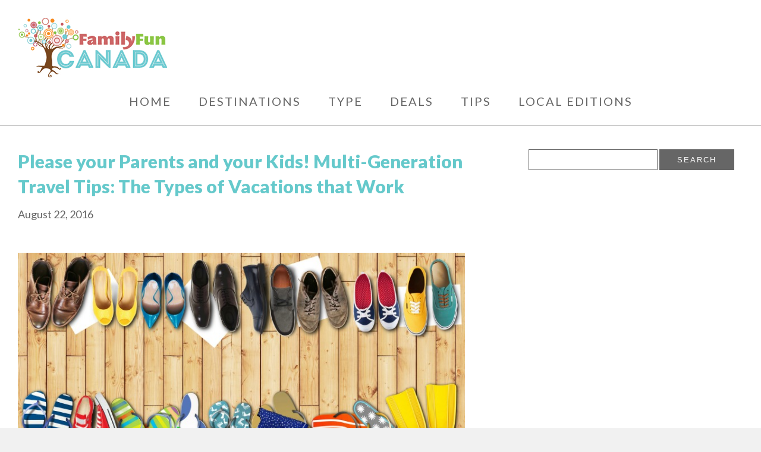

--- FILE ---
content_type: text/html; charset=UTF-8
request_url: https://www.familyfuncanada.com/please-parents-kids-multi-generation-travel-tips-types-vacations-work/
body_size: 23672
content:
<!DOCTYPE html>
<html lang="en-US" class="no-js no-svg">
<head>
<!-- Google Tag Manager -->
<script>(function(w,d,s,l,i){w[l]=w[l]||[];w[l].push({'gtm.start':
new Date().getTime(),event:'gtm.js'});var f=d.getElementsByTagName(s)[0],
j=d.createElement(s),dl=l!='dataLayer'?'&l='+l:'';j.async=true;j.src=
'https://www.googletagmanager.com/gtm.js?id='+i+dl;f.parentNode.insertBefore(j,f);
})(window,document,'script','dataLayer','GTM-NCKSLBT');</script>
<!-- End Google Tag Manager -->	
<meta charset="UTF-8">
<meta name="viewport" content="width=device-width, initial-scale=1">
<link rel="profile" href="http://gmpg.org/xfn/11">
<meta http-equiv="X-UA-Compatible" content="IE=Edge"/>

<!-- Icon
================================================== -->
<link rel="apple-touch-icon" href="https://www.familyfuncanada.com/wp-content/themes/ffc-theme/images/apple-touch-icon.png">

<!-- RSS
================================================== -->
<link rel="pingback" href="https://www.familyfuncanada.com/xmlrpc.php" />
<link rel="alternate" type="application/rss+xml" title="Family Fun Canada" href="https://www.familyfuncanada.com/feed/" />
<link rel="alternate" type="application/atom+xml" title="Family Fun Canada" href="https://www.familyfuncanada.com/feed/atom/" />

<!-- Constant Contact
================================================== -->
<script> var _ctct_m = "b3ce74b4582cff3a429deea33a59edc1"; </script>
<script id="signupScript" src="//static.ctctcdn.com/js/signup-form-widget/current/signup-form-widget.min.js" async defer></script>

<meta name='robots' content='index, follow, max-image-preview:large, max-snippet:-1, max-video-preview:-1' />
	<style>img:is([sizes="auto" i], [sizes^="auto," i]) { contain-intrinsic-size: 3000px 1500px }</style>
	
<!-- Google Tag Manager for WordPress by gtm4wp.com -->
<script data-cfasync="false" data-pagespeed-no-defer>
	var gtm4wp_datalayer_name = "dataLayer";
	var dataLayer = dataLayer || [];
</script>
<!-- End Google Tag Manager for WordPress by gtm4wp.com -->
	<!-- This site is optimized with the Yoast SEO plugin v26.6 - https://yoast.com/wordpress/plugins/seo/ -->
	<title>Multi-Generation Travel Tips: The Types of Vacations that Work</title>
	<meta name="description" content="Traveling with your parents and kids? Here are some Multi-Generation Travel Tips so travelling as a group doesn’t have to be a challenge!" />
	<link rel="canonical" href="https://www.familyfuncanada.com/please-parents-kids-multi-generation-travel-tips-types-vacations-work/" />
	<meta property="og:locale" content="en_US" />
	<meta property="og:type" content="article" />
	<meta property="og:title" content="Multi-Generation Travel Tips: The Types of Vacations that Work" />
	<meta property="og:description" content="Traveling with your parents and kids? Here are some Multi-Generation Travel Tips so travelling as a group doesn’t have to be a challenge!" />
	<meta property="og:url" content="https://www.familyfuncanada.com/please-parents-kids-multi-generation-travel-tips-types-vacations-work/" />
	<meta property="og:site_name" content="Family Fun Canada" />
	<meta property="article:published_time" content="2016-08-22T12:00:52+00:00" />
	<meta property="article:modified_time" content="2018-11-15T19:23:43+00:00" />
	<meta property="og:image" content="https://www.familyfuncanada.com/wp-content/uploads/2016/08/Summer-Shoes.jpg" />
	<meta property="og:image:width" content="800" />
	<meta property="og:image:height" content="400" />
	<meta property="og:image:type" content="image/jpeg" />
	<meta name="author" content="Nerissa McNaughton" />
	<meta name="twitter:card" content="summary_large_image" />
	<meta name="twitter:label1" content="Written by" />
	<meta name="twitter:data1" content="Nerissa McNaughton" />
	<meta name="twitter:label2" content="Est. reading time" />
	<meta name="twitter:data2" content="4 minutes" />
	<script type="application/ld+json" class="yoast-schema-graph">{"@context":"https://schema.org","@graph":[{"@type":"WebPage","@id":"https://www.familyfuncanada.com/please-parents-kids-multi-generation-travel-tips-types-vacations-work/","url":"https://www.familyfuncanada.com/please-parents-kids-multi-generation-travel-tips-types-vacations-work/","name":"Multi-Generation Travel Tips: The Types of Vacations that Work","isPartOf":{"@id":"https://www.familyfuncanada.com/#website"},"primaryImageOfPage":{"@id":"https://www.familyfuncanada.com/please-parents-kids-multi-generation-travel-tips-types-vacations-work/#primaryimage"},"image":{"@id":"https://www.familyfuncanada.com/please-parents-kids-multi-generation-travel-tips-types-vacations-work/#primaryimage"},"thumbnailUrl":"https://www.familyfuncanada.com/wp-content/uploads/2016/08/Summer-Shoes.jpg","datePublished":"2016-08-22T12:00:52+00:00","dateModified":"2018-11-15T19:23:43+00:00","author":{"@id":"https://www.familyfuncanada.com/#/schema/person/046d60dbd32fa9de8a7142f5e97872a8"},"description":"Traveling with your parents and kids? Here are some Multi-Generation Travel Tips so travelling as a group doesn’t have to be a challenge!","inLanguage":"en-US","potentialAction":[{"@type":"ReadAction","target":["https://www.familyfuncanada.com/please-parents-kids-multi-generation-travel-tips-types-vacations-work/"]}]},{"@type":"ImageObject","inLanguage":"en-US","@id":"https://www.familyfuncanada.com/please-parents-kids-multi-generation-travel-tips-types-vacations-work/#primaryimage","url":"https://www.familyfuncanada.com/wp-content/uploads/2016/08/Summer-Shoes.jpg","contentUrl":"https://www.familyfuncanada.com/wp-content/uploads/2016/08/Summer-Shoes.jpg","width":800,"height":400,"caption":"Summer Shoes - Multi-generational travel"},{"@type":"WebSite","@id":"https://www.familyfuncanada.com/#website","url":"https://www.familyfuncanada.com/","name":"Family Fun Canada","description":"Family Fun Canada is your source for the best info on family friendly activities and events in cities across Canada!","potentialAction":[{"@type":"SearchAction","target":{"@type":"EntryPoint","urlTemplate":"https://www.familyfuncanada.com/?s={search_term_string}"},"query-input":{"@type":"PropertyValueSpecification","valueRequired":true,"valueName":"search_term_string"}}],"inLanguage":"en-US"},{"@type":"Person","@id":"https://www.familyfuncanada.com/#/schema/person/046d60dbd32fa9de8a7142f5e97872a8","name":"Nerissa McNaughton","image":{"@type":"ImageObject","inLanguage":"en-US","@id":"https://www.familyfuncanada.com/#/schema/person/image/","url":"https://secure.gravatar.com/avatar/dad9548cf2c3e79f16f962872ff49b93ed67866c6339cd036eb20599115a75c4?s=96&d=mm&r=g","contentUrl":"https://secure.gravatar.com/avatar/dad9548cf2c3e79f16f962872ff49b93ed67866c6339cd036eb20599115a75c4?s=96&d=mm&r=g","caption":"Nerissa McNaughton"},"description":"Nerissa McNaughton is a professional freelance writer and the founder of the writing firm, I’m Write. Her credits include magazine and newspaper articles along with blogs and online content. She enjoys interviewing people from all walks of life and telling their stories through words and photos.","url":"https://www.familyfuncanada.com/author/nerissamcnaughton/"}]}</script>
	<!-- / Yoast SEO plugin. -->


<link rel='dns-prefetch' href='//fonts.googleapis.com' />
<link rel="alternate" type="application/rss+xml" title="Family Fun Canada &raquo; Feed" href="https://www.familyfuncanada.com/feed/" />
<link rel="alternate" type="application/rss+xml" title="Family Fun Canada &raquo; Comments Feed" href="https://www.familyfuncanada.com/comments/feed/" />
<script type="text/javascript">
/* <![CDATA[ */
window._wpemojiSettings = {"baseUrl":"https:\/\/s.w.org\/images\/core\/emoji\/16.0.1\/72x72\/","ext":".png","svgUrl":"https:\/\/s.w.org\/images\/core\/emoji\/16.0.1\/svg\/","svgExt":".svg","source":{"concatemoji":"https:\/\/www.familyfuncanada.com\/wp-includes\/js\/wp-emoji-release.min.js?ver=6.8.3"}};
/*! This file is auto-generated */
!function(s,n){var o,i,e;function c(e){try{var t={supportTests:e,timestamp:(new Date).valueOf()};sessionStorage.setItem(o,JSON.stringify(t))}catch(e){}}function p(e,t,n){e.clearRect(0,0,e.canvas.width,e.canvas.height),e.fillText(t,0,0);var t=new Uint32Array(e.getImageData(0,0,e.canvas.width,e.canvas.height).data),a=(e.clearRect(0,0,e.canvas.width,e.canvas.height),e.fillText(n,0,0),new Uint32Array(e.getImageData(0,0,e.canvas.width,e.canvas.height).data));return t.every(function(e,t){return e===a[t]})}function u(e,t){e.clearRect(0,0,e.canvas.width,e.canvas.height),e.fillText(t,0,0);for(var n=e.getImageData(16,16,1,1),a=0;a<n.data.length;a++)if(0!==n.data[a])return!1;return!0}function f(e,t,n,a){switch(t){case"flag":return n(e,"\ud83c\udff3\ufe0f\u200d\u26a7\ufe0f","\ud83c\udff3\ufe0f\u200b\u26a7\ufe0f")?!1:!n(e,"\ud83c\udde8\ud83c\uddf6","\ud83c\udde8\u200b\ud83c\uddf6")&&!n(e,"\ud83c\udff4\udb40\udc67\udb40\udc62\udb40\udc65\udb40\udc6e\udb40\udc67\udb40\udc7f","\ud83c\udff4\u200b\udb40\udc67\u200b\udb40\udc62\u200b\udb40\udc65\u200b\udb40\udc6e\u200b\udb40\udc67\u200b\udb40\udc7f");case"emoji":return!a(e,"\ud83e\udedf")}return!1}function g(e,t,n,a){var r="undefined"!=typeof WorkerGlobalScope&&self instanceof WorkerGlobalScope?new OffscreenCanvas(300,150):s.createElement("canvas"),o=r.getContext("2d",{willReadFrequently:!0}),i=(o.textBaseline="top",o.font="600 32px Arial",{});return e.forEach(function(e){i[e]=t(o,e,n,a)}),i}function t(e){var t=s.createElement("script");t.src=e,t.defer=!0,s.head.appendChild(t)}"undefined"!=typeof Promise&&(o="wpEmojiSettingsSupports",i=["flag","emoji"],n.supports={everything:!0,everythingExceptFlag:!0},e=new Promise(function(e){s.addEventListener("DOMContentLoaded",e,{once:!0})}),new Promise(function(t){var n=function(){try{var e=JSON.parse(sessionStorage.getItem(o));if("object"==typeof e&&"number"==typeof e.timestamp&&(new Date).valueOf()<e.timestamp+604800&&"object"==typeof e.supportTests)return e.supportTests}catch(e){}return null}();if(!n){if("undefined"!=typeof Worker&&"undefined"!=typeof OffscreenCanvas&&"undefined"!=typeof URL&&URL.createObjectURL&&"undefined"!=typeof Blob)try{var e="postMessage("+g.toString()+"("+[JSON.stringify(i),f.toString(),p.toString(),u.toString()].join(",")+"));",a=new Blob([e],{type:"text/javascript"}),r=new Worker(URL.createObjectURL(a),{name:"wpTestEmojiSupports"});return void(r.onmessage=function(e){c(n=e.data),r.terminate(),t(n)})}catch(e){}c(n=g(i,f,p,u))}t(n)}).then(function(e){for(var t in e)n.supports[t]=e[t],n.supports.everything=n.supports.everything&&n.supports[t],"flag"!==t&&(n.supports.everythingExceptFlag=n.supports.everythingExceptFlag&&n.supports[t]);n.supports.everythingExceptFlag=n.supports.everythingExceptFlag&&!n.supports.flag,n.DOMReady=!1,n.readyCallback=function(){n.DOMReady=!0}}).then(function(){return e}).then(function(){var e;n.supports.everything||(n.readyCallback(),(e=n.source||{}).concatemoji?t(e.concatemoji):e.wpemoji&&e.twemoji&&(t(e.twemoji),t(e.wpemoji)))}))}((window,document),window._wpemojiSettings);
/* ]]> */
</script>
<style id='wp-emoji-styles-inline-css' type='text/css'>

	img.wp-smiley, img.emoji {
		display: inline !important;
		border: none !important;
		box-shadow: none !important;
		height: 1em !important;
		width: 1em !important;
		margin: 0 0.07em !important;
		vertical-align: -0.1em !important;
		background: none !important;
		padding: 0 !important;
	}
</style>
<link rel='stylesheet' id='wp-block-library-css' href='https://www.familyfuncanada.com/wp-includes/css/dist/block-library/style.min.css?ver=6.8.3' type='text/css' media='all' />
<style id='classic-theme-styles-inline-css' type='text/css'>
/*! This file is auto-generated */
.wp-block-button__link{color:#fff;background-color:#32373c;border-radius:9999px;box-shadow:none;text-decoration:none;padding:calc(.667em + 2px) calc(1.333em + 2px);font-size:1.125em}.wp-block-file__button{background:#32373c;color:#fff;text-decoration:none}
</style>
<style id='global-styles-inline-css' type='text/css'>
:root{--wp--preset--aspect-ratio--square: 1;--wp--preset--aspect-ratio--4-3: 4/3;--wp--preset--aspect-ratio--3-4: 3/4;--wp--preset--aspect-ratio--3-2: 3/2;--wp--preset--aspect-ratio--2-3: 2/3;--wp--preset--aspect-ratio--16-9: 16/9;--wp--preset--aspect-ratio--9-16: 9/16;--wp--preset--color--black: #000000;--wp--preset--color--cyan-bluish-gray: #abb8c3;--wp--preset--color--white: #ffffff;--wp--preset--color--pale-pink: #f78da7;--wp--preset--color--vivid-red: #cf2e2e;--wp--preset--color--luminous-vivid-orange: #ff6900;--wp--preset--color--luminous-vivid-amber: #fcb900;--wp--preset--color--light-green-cyan: #7bdcb5;--wp--preset--color--vivid-green-cyan: #00d084;--wp--preset--color--pale-cyan-blue: #8ed1fc;--wp--preset--color--vivid-cyan-blue: #0693e3;--wp--preset--color--vivid-purple: #9b51e0;--wp--preset--gradient--vivid-cyan-blue-to-vivid-purple: linear-gradient(135deg,rgba(6,147,227,1) 0%,rgb(155,81,224) 100%);--wp--preset--gradient--light-green-cyan-to-vivid-green-cyan: linear-gradient(135deg,rgb(122,220,180) 0%,rgb(0,208,130) 100%);--wp--preset--gradient--luminous-vivid-amber-to-luminous-vivid-orange: linear-gradient(135deg,rgba(252,185,0,1) 0%,rgba(255,105,0,1) 100%);--wp--preset--gradient--luminous-vivid-orange-to-vivid-red: linear-gradient(135deg,rgba(255,105,0,1) 0%,rgb(207,46,46) 100%);--wp--preset--gradient--very-light-gray-to-cyan-bluish-gray: linear-gradient(135deg,rgb(238,238,238) 0%,rgb(169,184,195) 100%);--wp--preset--gradient--cool-to-warm-spectrum: linear-gradient(135deg,rgb(74,234,220) 0%,rgb(151,120,209) 20%,rgb(207,42,186) 40%,rgb(238,44,130) 60%,rgb(251,105,98) 80%,rgb(254,248,76) 100%);--wp--preset--gradient--blush-light-purple: linear-gradient(135deg,rgb(255,206,236) 0%,rgb(152,150,240) 100%);--wp--preset--gradient--blush-bordeaux: linear-gradient(135deg,rgb(254,205,165) 0%,rgb(254,45,45) 50%,rgb(107,0,62) 100%);--wp--preset--gradient--luminous-dusk: linear-gradient(135deg,rgb(255,203,112) 0%,rgb(199,81,192) 50%,rgb(65,88,208) 100%);--wp--preset--gradient--pale-ocean: linear-gradient(135deg,rgb(255,245,203) 0%,rgb(182,227,212) 50%,rgb(51,167,181) 100%);--wp--preset--gradient--electric-grass: linear-gradient(135deg,rgb(202,248,128) 0%,rgb(113,206,126) 100%);--wp--preset--gradient--midnight: linear-gradient(135deg,rgb(2,3,129) 0%,rgb(40,116,252) 100%);--wp--preset--font-size--small: 13px;--wp--preset--font-size--medium: 20px;--wp--preset--font-size--large: 36px;--wp--preset--font-size--x-large: 42px;--wp--preset--spacing--20: 0.44rem;--wp--preset--spacing--30: 0.67rem;--wp--preset--spacing--40: 1rem;--wp--preset--spacing--50: 1.5rem;--wp--preset--spacing--60: 2.25rem;--wp--preset--spacing--70: 3.38rem;--wp--preset--spacing--80: 5.06rem;--wp--preset--shadow--natural: 6px 6px 9px rgba(0, 0, 0, 0.2);--wp--preset--shadow--deep: 12px 12px 50px rgba(0, 0, 0, 0.4);--wp--preset--shadow--sharp: 6px 6px 0px rgba(0, 0, 0, 0.2);--wp--preset--shadow--outlined: 6px 6px 0px -3px rgba(255, 255, 255, 1), 6px 6px rgba(0, 0, 0, 1);--wp--preset--shadow--crisp: 6px 6px 0px rgba(0, 0, 0, 1);}:where(.is-layout-flex){gap: 0.5em;}:where(.is-layout-grid){gap: 0.5em;}body .is-layout-flex{display: flex;}.is-layout-flex{flex-wrap: wrap;align-items: center;}.is-layout-flex > :is(*, div){margin: 0;}body .is-layout-grid{display: grid;}.is-layout-grid > :is(*, div){margin: 0;}:where(.wp-block-columns.is-layout-flex){gap: 2em;}:where(.wp-block-columns.is-layout-grid){gap: 2em;}:where(.wp-block-post-template.is-layout-flex){gap: 1.25em;}:where(.wp-block-post-template.is-layout-grid){gap: 1.25em;}.has-black-color{color: var(--wp--preset--color--black) !important;}.has-cyan-bluish-gray-color{color: var(--wp--preset--color--cyan-bluish-gray) !important;}.has-white-color{color: var(--wp--preset--color--white) !important;}.has-pale-pink-color{color: var(--wp--preset--color--pale-pink) !important;}.has-vivid-red-color{color: var(--wp--preset--color--vivid-red) !important;}.has-luminous-vivid-orange-color{color: var(--wp--preset--color--luminous-vivid-orange) !important;}.has-luminous-vivid-amber-color{color: var(--wp--preset--color--luminous-vivid-amber) !important;}.has-light-green-cyan-color{color: var(--wp--preset--color--light-green-cyan) !important;}.has-vivid-green-cyan-color{color: var(--wp--preset--color--vivid-green-cyan) !important;}.has-pale-cyan-blue-color{color: var(--wp--preset--color--pale-cyan-blue) !important;}.has-vivid-cyan-blue-color{color: var(--wp--preset--color--vivid-cyan-blue) !important;}.has-vivid-purple-color{color: var(--wp--preset--color--vivid-purple) !important;}.has-black-background-color{background-color: var(--wp--preset--color--black) !important;}.has-cyan-bluish-gray-background-color{background-color: var(--wp--preset--color--cyan-bluish-gray) !important;}.has-white-background-color{background-color: var(--wp--preset--color--white) !important;}.has-pale-pink-background-color{background-color: var(--wp--preset--color--pale-pink) !important;}.has-vivid-red-background-color{background-color: var(--wp--preset--color--vivid-red) !important;}.has-luminous-vivid-orange-background-color{background-color: var(--wp--preset--color--luminous-vivid-orange) !important;}.has-luminous-vivid-amber-background-color{background-color: var(--wp--preset--color--luminous-vivid-amber) !important;}.has-light-green-cyan-background-color{background-color: var(--wp--preset--color--light-green-cyan) !important;}.has-vivid-green-cyan-background-color{background-color: var(--wp--preset--color--vivid-green-cyan) !important;}.has-pale-cyan-blue-background-color{background-color: var(--wp--preset--color--pale-cyan-blue) !important;}.has-vivid-cyan-blue-background-color{background-color: var(--wp--preset--color--vivid-cyan-blue) !important;}.has-vivid-purple-background-color{background-color: var(--wp--preset--color--vivid-purple) !important;}.has-black-border-color{border-color: var(--wp--preset--color--black) !important;}.has-cyan-bluish-gray-border-color{border-color: var(--wp--preset--color--cyan-bluish-gray) !important;}.has-white-border-color{border-color: var(--wp--preset--color--white) !important;}.has-pale-pink-border-color{border-color: var(--wp--preset--color--pale-pink) !important;}.has-vivid-red-border-color{border-color: var(--wp--preset--color--vivid-red) !important;}.has-luminous-vivid-orange-border-color{border-color: var(--wp--preset--color--luminous-vivid-orange) !important;}.has-luminous-vivid-amber-border-color{border-color: var(--wp--preset--color--luminous-vivid-amber) !important;}.has-light-green-cyan-border-color{border-color: var(--wp--preset--color--light-green-cyan) !important;}.has-vivid-green-cyan-border-color{border-color: var(--wp--preset--color--vivid-green-cyan) !important;}.has-pale-cyan-blue-border-color{border-color: var(--wp--preset--color--pale-cyan-blue) !important;}.has-vivid-cyan-blue-border-color{border-color: var(--wp--preset--color--vivid-cyan-blue) !important;}.has-vivid-purple-border-color{border-color: var(--wp--preset--color--vivid-purple) !important;}.has-vivid-cyan-blue-to-vivid-purple-gradient-background{background: var(--wp--preset--gradient--vivid-cyan-blue-to-vivid-purple) !important;}.has-light-green-cyan-to-vivid-green-cyan-gradient-background{background: var(--wp--preset--gradient--light-green-cyan-to-vivid-green-cyan) !important;}.has-luminous-vivid-amber-to-luminous-vivid-orange-gradient-background{background: var(--wp--preset--gradient--luminous-vivid-amber-to-luminous-vivid-orange) !important;}.has-luminous-vivid-orange-to-vivid-red-gradient-background{background: var(--wp--preset--gradient--luminous-vivid-orange-to-vivid-red) !important;}.has-very-light-gray-to-cyan-bluish-gray-gradient-background{background: var(--wp--preset--gradient--very-light-gray-to-cyan-bluish-gray) !important;}.has-cool-to-warm-spectrum-gradient-background{background: var(--wp--preset--gradient--cool-to-warm-spectrum) !important;}.has-blush-light-purple-gradient-background{background: var(--wp--preset--gradient--blush-light-purple) !important;}.has-blush-bordeaux-gradient-background{background: var(--wp--preset--gradient--blush-bordeaux) !important;}.has-luminous-dusk-gradient-background{background: var(--wp--preset--gradient--luminous-dusk) !important;}.has-pale-ocean-gradient-background{background: var(--wp--preset--gradient--pale-ocean) !important;}.has-electric-grass-gradient-background{background: var(--wp--preset--gradient--electric-grass) !important;}.has-midnight-gradient-background{background: var(--wp--preset--gradient--midnight) !important;}.has-small-font-size{font-size: var(--wp--preset--font-size--small) !important;}.has-medium-font-size{font-size: var(--wp--preset--font-size--medium) !important;}.has-large-font-size{font-size: var(--wp--preset--font-size--large) !important;}.has-x-large-font-size{font-size: var(--wp--preset--font-size--x-large) !important;}
:where(.wp-block-post-template.is-layout-flex){gap: 1.25em;}:where(.wp-block-post-template.is-layout-grid){gap: 1.25em;}
:where(.wp-block-columns.is-layout-flex){gap: 2em;}:where(.wp-block-columns.is-layout-grid){gap: 2em;}
:root :where(.wp-block-pullquote){font-size: 1.5em;line-height: 1.6;}
</style>
<link rel='stylesheet' id='myfonts_webfonts_956139-css' href='https://www.familyfuncanada.com/wp-content/plugins/FFC_Font_Plugin/FFC_Font_Plugin.css?ver=6.8.3' type='text/css' media='all' />
<link rel='stylesheet' id='rss-retriever-css' href='https://www.familyfuncanada.com/wp-content/plugins/wp-rss-retriever-OLD/inc/css/rss-retriever.css?ver=1.6.5' type='text/css' media='all' />
<link rel='stylesheet' id='wppopups-base-css' href='https://www.familyfuncanada.com/wp-content/plugins/wp-popups-lite/src/assets/css/wppopups-base.css?ver=2.2.0.3' type='text/css' media='all' />
<link rel='stylesheet' id='widgetopts-styles-css' href='https://www.familyfuncanada.com/wp-content/plugins/widget-options/assets/css/widget-options.css?ver=4.1.3' type='text/css' media='all' />
<link rel='stylesheet' id='style-css' href='https://www.familyfuncanada.com/wp-content/themes/ffc-theme/style.css?ver=6.8.3' type='text/css' media='all' />
<link rel='stylesheet' id='google-fonts-css' href='https://fonts.googleapis.com/css?family=Lato%3A300%2C300i%2C400%2C400i%2C700%2C700i%2C900%2C900i&#038;ver=6.8.3' type='text/css' media='all' />
<link rel='stylesheet' id='mm-compiled-options-mobmenu-css' href='https://www.familyfuncanada.com/wp-content/uploads/dynamic-mobmenu.css?ver=2.8.8-274' type='text/css' media='all' />
<link rel='stylesheet' id='mm-google-webfont-lato-css' href='//fonts.googleapis.com/css?family=Lato%3A400%2Cinherit&#038;subset=latin%2Clatin-ext&#038;ver=6.8.3' type='text/css' media='all' />
<link rel='stylesheet' id='mm-google-webfont-dosis-css' href='//fonts.googleapis.com/css?family=Dosis%3Ainherit%2C400&#038;subset=latin%2Clatin-ext&#038;ver=6.8.3' type='text/css' media='all' />
<link rel='stylesheet' id='cssmobmenu-icons-css' href='https://www.familyfuncanada.com/wp-content/plugins/mobile-menu/includes/css/mobmenu-icons.css?ver=6.8.3' type='text/css' media='all' />
<link rel='stylesheet' id='cssmobmenu-css' href='https://www.familyfuncanada.com/wp-content/plugins/mobile-menu/includes/css/mobmenu.css?ver=2.8.8' type='text/css' media='all' />
<script type="text/javascript" src="https://www.familyfuncanada.com/wp-includes/js/jquery/jquery.min.js?ver=3.7.1" id="jquery-core-js"></script>
<script type="text/javascript" src="https://www.familyfuncanada.com/wp-includes/js/jquery/jquery-migrate.min.js?ver=3.4.1" id="jquery-migrate-js"></script>
<script type="text/javascript" src="https://www.familyfuncanada.com/wp-content/themes/ffc-theme/js/responsive-video.js?ver=1.0" id="responsive_video_js-js"></script>
<script type="text/javascript" src="https://www.familyfuncanada.com/wp-content/plugins/mobile-menu/includes/js/mobmenu.js?ver=2.8.8" id="mobmenujs-js"></script>
<link rel="https://api.w.org/" href="https://www.familyfuncanada.com/wp-json/" /><link rel="alternate" title="JSON" type="application/json" href="https://www.familyfuncanada.com/wp-json/wp/v2/posts/20880" /><link rel="EditURI" type="application/rsd+xml" title="RSD" href="https://www.familyfuncanada.com/xmlrpc.php?rsd" />
<link rel='shortlink' href='https://www.familyfuncanada.com/?p=20880' />
<link rel="alternate" title="oEmbed (JSON)" type="application/json+oembed" href="https://www.familyfuncanada.com/wp-json/oembed/1.0/embed?url=https%3A%2F%2Fwww.familyfuncanada.com%2Fplease-parents-kids-multi-generation-travel-tips-types-vacations-work%2F" />
<link rel="alternate" title="oEmbed (XML)" type="text/xml+oembed" href="https://www.familyfuncanada.com/wp-json/oembed/1.0/embed?url=https%3A%2F%2Fwww.familyfuncanada.com%2Fplease-parents-kids-multi-generation-travel-tips-types-vacations-work%2F&#038;format=xml" />

<!-- Google Tag Manager for WordPress by gtm4wp.com -->
<!-- GTM Container placement set to footer -->
<script data-cfasync="false" data-pagespeed-no-defer type="text/javascript">
	var dataLayer_content = {"pagePostType":"post","pagePostType2":"single-post","pageCategory":["news-reviews","travel-tips"],"pageAttributes":["family-travel","multi-generational-travel"],"pagePostAuthor":"Nerissa McNaughton"};
	dataLayer.push( dataLayer_content );
</script>
<script data-cfasync="false" data-pagespeed-no-defer type="text/javascript">
(function(w,d,s,l,i){w[l]=w[l]||[];w[l].push({'gtm.start':
new Date().getTime(),event:'gtm.js'});var f=d.getElementsByTagName(s)[0],
j=d.createElement(s),dl=l!='dataLayer'?'&l='+l:'';j.async=true;j.src=
'//www.googletagmanager.com/gtm.js?id='+i+dl;f.parentNode.insertBefore(j,f);
})(window,document,'script','dataLayer','GTM-KDVGJDJX');
</script>
<!-- End Google Tag Manager for WordPress by gtm4wp.com -->
<!-- Meta Pixel Code -->
<script type='text/javascript'>
!function(f,b,e,v,n,t,s){if(f.fbq)return;n=f.fbq=function(){n.callMethod?
n.callMethod.apply(n,arguments):n.queue.push(arguments)};if(!f._fbq)f._fbq=n;
n.push=n;n.loaded=!0;n.version='2.0';n.queue=[];t=b.createElement(e);t.async=!0;
t.src=v;s=b.getElementsByTagName(e)[0];s.parentNode.insertBefore(t,s)}(window,
document,'script','https://connect.facebook.net/en_US/fbevents.js');
</script>
<!-- End Meta Pixel Code -->
<script type='text/javascript'>var url = window.location.origin + '?ob=open-bridge';
            fbq('set', 'openbridge', '215884946161085', url);
fbq('init', '215884946161085', {}, {
    "agent": "wordpress-6.8.3-4.1.5"
})</script><script type='text/javascript'>
    fbq('track', 'PageView', []);
  </script><style type="text/css" id="spu-css-40445" class="spu-css">		#spu-bg-40445 {
			background-color: rgba(0,0,0,0.5);
		}

		#spu-40445 .spu-close {
			font-size: 30px;
			color: #666;
			text-shadow: 0 1px 0 #000;
		}

		#spu-40445 .spu-close:hover {
			color: #000;
		}

		#spu-40445 {
			background-color: rgb(255, 255, 255);
			max-width: 650px;
			border-radius: 0px;
			
					height: auto;
					box-shadow:  0px 0px 0px 0px #ccc;
				}

		#spu-40445 .spu-container {
					padding: 20px;
			height: calc(100% - 0px);
		}
								</style>
		<link rel="icon" href="https://www.familyfuncanada.com/wp-content/uploads/2011/07/cropped-Tree-1-1-32x32.jpg" sizes="32x32" />
<link rel="icon" href="https://www.familyfuncanada.com/wp-content/uploads/2011/07/cropped-Tree-1-1-192x192.jpg" sizes="192x192" />
<link rel="apple-touch-icon" href="https://www.familyfuncanada.com/wp-content/uploads/2011/07/cropped-Tree-1-1-180x180.jpg" />
<meta name="msapplication-TileImage" content="https://www.familyfuncanada.com/wp-content/uploads/2011/07/cropped-Tree-1-1-270x270.jpg" />
<style type='text/css'></style>		<style type="text/css" id="wp-custom-css">
			.travel-edition, .feature-wrap { display: none; }

.tribe-mini-calendar-event .tribe-event-image, .tribe-mini-calendar-event .list-date, .tribe-mini-calendar-event .tribe-events-duration { display: none !important; }

.tribe-events-widget-events-list { margin-top: 30px !important; margin-bottom: 30px !important; }

.tribe-events-widget-events-list__event-title { padding-left: 0 !important; }
.tribe-events-widget-events-list__event-title a { font-size: 16px; color: #333 !important; }
.recurringinfo { display: inline-block !important; }		</style>
		<style>
.ai-close {position: relative;}
.ai-close-button {position: absolute; top: -11px; right: -11px; width: 24px; height: 24px; background: url(https://www.familyfuncanada.com/wp-content/plugins/ad-inserter-pro/css/images/close-button.png) no-repeat center center; cursor: pointer; z-index: 9; display: none;}
.ai-close-show {display: block;}
.ai-close-left {right: unset; left: -11px;}
.ai-close-bottom {top: unset; bottom: -10px;}
.ai-close-none {visibility: hidden;}
.ai-close-fit {width: fit-content; width: -moz-fit-content;}
</style>
</head>

<body class="wp-singular post-template-default single single-post postid-20880 single-format-standard wp-theme-ffc-theme news-reviews travel-tips post-please-parents-kids-multi-generation-travel-tips-types-vacations-work cat-979-id cat-987-id mob-menu-slideout-over">
<!-- Google Tag Manager (noscript) -->
<noscript><iframe src="https://www.googletagmanager.com/ns.html?id=GTM-NCKSLBT"
height="0" width="0" style="display:none;visibility:hidden"></iframe></noscript>
<!-- End Google Tag Manager (noscript) -->

<!-- Meta Pixel Code -->
<noscript>
<img height="1" width="1" style="display:none" alt="fbpx"
src="https://www.facebook.com/tr?id=215884946161085&ev=PageView&noscript=1" />
</noscript>
<!-- End Meta Pixel Code -->

<script type="text/javascript">
var homeURL = 'https://www.familyfuncanada.com'; 
</script> 

<div class="container top-bar">
	<div class="row">
		<div class="sixcol logo">
							    <a title="Back Home" href="https://www.familyfuncanada.com"><img src="https://www.familyfuncanada.com/wp-content/uploads/2021/01/logo-ffcanada.png" alt="Family Fun Canada Logo" /></a>
					</div>
		<div class="tencol last leaderboard">
			<div class="widget_text leaderboard-wrap"><div class="textwidget custom-html-widget"><!-- Canada Leaderboard [async] -->
<script type="text/javascript">if (!window.AdButler){(function(){var s = document.createElement("script"); s.async = true; s.type = "text/javascript"; s.src = 'https://servedbyadbutler.com/app.js'; var n = document.getElementsByTagName("script")[0]; n.parentNode.insertBefore(s, n);}());}</script>
<script type="text/javascript">
var AdButler = AdButler || {};
AdButler.ads = AdButler.ads || [];
var abkw = window.abkw || '';
var plc254431 = window.plc254431 || 0;
document.write('<'+'div id="placement_254431_'+plc254431+'"></'+'div>');
AdButler.ads.push({handler: function(opt){ AdButler.register(163561, 254431, [728,90], 'placement_254431_'+opt.place, opt); }, opt: { place: plc254431++, keywords: abkw, domain: 'servedbyadbutler.com', click: 'CLICK_MACRO_PLACEHOLDER' }});
</script></div></div>		</div>
    </div>
    <div class="row full-row">
	    <div class="sixteencol navigation">
			<header>
				<nav>
					<div class="menu-pri-nav-container"><ul id="menu-pri-nav" class="menu"><li id="menu-item-3045" class="menu-item menu-item-type-custom menu-item-object-custom menu-item-home menu-item-3045"><a href="https://www.familyfuncanada.com">Home</a></li>
<li id="menu-item-7539" class="menu-item menu-item-type-custom menu-item-object-custom menu-item-has-children menu-item-7539"><a>Destinations</a>
<ul class="sub-menu">
	<li id="menu-item-16613" class="menu-item menu-item-type-taxonomy menu-item-object-category menu-item-has-children menu-item-16613"><a href="https://www.familyfuncanada.com/category/canada/">Canada</a>
	<ul class="sub-menu">
		<li id="menu-item-16614" class="menu-item menu-item-type-taxonomy menu-item-object-category menu-item-16614"><a href="https://www.familyfuncanada.com/category/canada/alberta/">Alberta</a></li>
		<li id="menu-item-16617" class="menu-item menu-item-type-taxonomy menu-item-object-category menu-item-16617"><a href="https://www.familyfuncanada.com/category/canada/british-columbia/">British Columbia</a></li>
		<li id="menu-item-16615" class="menu-item menu-item-type-taxonomy menu-item-object-category menu-item-16615"><a href="https://www.familyfuncanada.com/category/canada/manitoba/">Manitoba</a></li>
		<li id="menu-item-16628" class="menu-item menu-item-type-taxonomy menu-item-object-category menu-item-16628"><a href="https://www.familyfuncanada.com/category/canada/new-brunswick/">New Brunswick</a></li>
		<li id="menu-item-19908" class="menu-item menu-item-type-taxonomy menu-item-object-category menu-item-19908"><a href="https://www.familyfuncanada.com/category/canada/newfoundland/">Newfoundland</a></li>
		<li id="menu-item-38476" class="menu-item menu-item-type-taxonomy menu-item-object-category menu-item-38476"><a href="https://www.familyfuncanada.com/category/canada/northwest-terrtories/">Northwest Terrtories</a></li>
		<li id="menu-item-16629" class="menu-item menu-item-type-taxonomy menu-item-object-category menu-item-16629"><a href="https://www.familyfuncanada.com/category/canada/nova-scotia/">Nova Scotia</a></li>
		<li id="menu-item-16616" class="menu-item menu-item-type-taxonomy menu-item-object-category menu-item-16616"><a href="https://www.familyfuncanada.com/category/canada/ontario/">Ontario</a></li>
		<li id="menu-item-16630" class="menu-item menu-item-type-taxonomy menu-item-object-category menu-item-16630"><a href="https://www.familyfuncanada.com/category/canada/prince-edward-island/">Prince Edward Island</a></li>
		<li id="menu-item-16618" class="menu-item menu-item-type-taxonomy menu-item-object-category menu-item-16618"><a href="https://www.familyfuncanada.com/category/canada/quebec/">Quebec</a></li>
		<li id="menu-item-16631" class="menu-item menu-item-type-taxonomy menu-item-object-category menu-item-16631"><a href="https://www.familyfuncanada.com/category/canada/saskatchewan/">Saskatchewan</a></li>
		<li id="menu-item-38477" class="menu-item menu-item-type-taxonomy menu-item-object-category menu-item-38477"><a href="https://www.familyfuncanada.com/category/canada/yukon/">Yukon</a></li>
	</ul>
</li>
	<li id="menu-item-16625" class="menu-item menu-item-type-taxonomy menu-item-object-category menu-item-has-children menu-item-16625"><a href="https://www.familyfuncanada.com/category/usa/">USA</a>
	<ul class="sub-menu">
		<li id="menu-item-16649" class="menu-item menu-item-type-taxonomy menu-item-object-category menu-item-16649"><a href="https://www.familyfuncanada.com/category/usa/arizona/">Arizona</a></li>
		<li id="menu-item-16626" class="menu-item menu-item-type-taxonomy menu-item-object-category menu-item-16626"><a href="https://www.familyfuncanada.com/category/usa/california/">California</a></li>
		<li id="menu-item-16650" class="menu-item menu-item-type-taxonomy menu-item-object-category menu-item-16650"><a href="https://www.familyfuncanada.com/category/usa/idaho/">Idaho</a></li>
		<li id="menu-item-16667" class="menu-item menu-item-type-taxonomy menu-item-object-category menu-item-16667"><a href="https://www.familyfuncanada.com/category/usa/illinois/">Illinois</a></li>
		<li id="menu-item-16634" class="menu-item menu-item-type-taxonomy menu-item-object-category menu-item-16634"><a href="https://www.familyfuncanada.com/category/usa/florida/">Florida</a></li>
		<li id="menu-item-16635" class="menu-item menu-item-type-taxonomy menu-item-object-category menu-item-16635"><a href="https://www.familyfuncanada.com/category/usa/hawaii/">Hawaii</a></li>
		<li id="menu-item-16668" class="menu-item menu-item-type-taxonomy menu-item-object-category menu-item-16668"><a href="https://www.familyfuncanada.com/category/usa/massachusetts/">Massachusetts</a></li>
		<li id="menu-item-16651" class="menu-item menu-item-type-taxonomy menu-item-object-category menu-item-16651"><a href="https://www.familyfuncanada.com/category/usa/montana/">Montana</a></li>
		<li id="menu-item-16636" class="menu-item menu-item-type-taxonomy menu-item-object-category menu-item-16636"><a href="https://www.familyfuncanada.com/category/usa/nevada/">Nevada</a></li>
		<li id="menu-item-16637" class="menu-item menu-item-type-taxonomy menu-item-object-category menu-item-16637"><a href="https://www.familyfuncanada.com/category/usa/new-york/">New York</a></li>
		<li id="menu-item-38492" class="menu-item menu-item-type-taxonomy menu-item-object-category menu-item-38492"><a href="https://www.familyfuncanada.com/category/usa/oregon/">Oregon</a></li>
		<li id="menu-item-16652" class="menu-item menu-item-type-taxonomy menu-item-object-category menu-item-16652"><a href="https://www.familyfuncanada.com/category/usa/south-carolina/">South Carolina</a></li>
		<li id="menu-item-38493" class="menu-item menu-item-type-taxonomy menu-item-object-category menu-item-38493"><a href="https://www.familyfuncanada.com/category/usa/tennessee/">Tennessee</a></li>
		<li id="menu-item-16712" class="menu-item menu-item-type-taxonomy menu-item-object-category menu-item-16712"><a href="https://www.familyfuncanada.com/category/usa/texas/">Texas</a></li>
		<li id="menu-item-38494" class="menu-item menu-item-type-taxonomy menu-item-object-category menu-item-38494"><a href="https://www.familyfuncanada.com/category/usa/utah/">Utah</a></li>
		<li id="menu-item-38495" class="menu-item menu-item-type-taxonomy menu-item-object-category menu-item-38495"><a href="https://www.familyfuncanada.com/category/usa/virginia/">Virginia</a></li>
		<li id="menu-item-16638" class="menu-item menu-item-type-taxonomy menu-item-object-category menu-item-16638"><a href="https://www.familyfuncanada.com/category/usa/washington/">Washington</a></li>
	</ul>
</li>
	<li id="menu-item-16623" class="menu-item menu-item-type-taxonomy menu-item-object-category menu-item-has-children menu-item-16623"><a href="https://www.familyfuncanada.com/category/mexico/">Mexico</a>
	<ul class="sub-menu">
		<li id="menu-item-19938" class="menu-item menu-item-type-taxonomy menu-item-object-category menu-item-19938"><a href="https://www.familyfuncanada.com/category/mexico/cabo-san-lucas/">Cabo San Lucas</a></li>
		<li id="menu-item-16666" class="menu-item menu-item-type-taxonomy menu-item-object-category menu-item-16666"><a href="https://www.familyfuncanada.com/category/mexico/mayan-riviera/">Mayan Riviera</a></li>
		<li id="menu-item-38488" class="menu-item menu-item-type-taxonomy menu-item-object-category menu-item-38488"><a href="https://www.familyfuncanada.com/category/mexico/puerto-escondido/">Puerto Escondido</a></li>
		<li id="menu-item-35107" class="menu-item menu-item-type-taxonomy menu-item-object-category menu-item-35107"><a href="https://www.familyfuncanada.com/category/mexico/puerto-vallarta/">Puerto Vallarta</a></li>
		<li id="menu-item-35108" class="menu-item menu-item-type-taxonomy menu-item-object-category menu-item-35108"><a href="https://www.familyfuncanada.com/category/mexico/sayulita/">Sayulita</a></li>
	</ul>
</li>
	<li id="menu-item-16632" class="menu-item menu-item-type-taxonomy menu-item-object-category menu-item-has-children menu-item-16632"><a href="https://www.familyfuncanada.com/category/caribbean/">Caribbean</a>
	<ul class="sub-menu">
		<li id="menu-item-38478" class="menu-item menu-item-type-taxonomy menu-item-object-category menu-item-38478"><a href="https://www.familyfuncanada.com/category/caribbean/barbados/">Barbados</a></li>
		<li id="menu-item-38479" class="menu-item menu-item-type-taxonomy menu-item-object-category menu-item-38479"><a href="https://www.familyfuncanada.com/category/caribbean/british-virgin-islands/">British Virgin Islands</a></li>
		<li id="menu-item-38481" class="menu-item menu-item-type-taxonomy menu-item-object-category menu-item-38481"><a href="https://www.familyfuncanada.com/category/caribbean/cuba/">Cuba</a></li>
		<li id="menu-item-16714" class="menu-item menu-item-type-taxonomy menu-item-object-category menu-item-16714"><a href="https://www.familyfuncanada.com/category/caribbean/cayman-islands/">Cayman Islands</a></li>
		<li id="menu-item-38482" class="menu-item menu-item-type-taxonomy menu-item-object-category menu-item-38482"><a href="https://www.familyfuncanada.com/category/caribbean/dominica/">Dominica</a></li>
		<li id="menu-item-16633" class="menu-item menu-item-type-taxonomy menu-item-object-category menu-item-16633"><a href="https://www.familyfuncanada.com/category/caribbean/dominican-republic/">Dominican Republic</a></li>
		<li id="menu-item-16715" class="menu-item menu-item-type-taxonomy menu-item-object-category menu-item-16715"><a href="https://www.familyfuncanada.com/category/caribbean/jamaica/">Jamaica</a></li>
		<li id="menu-item-16647" class="menu-item menu-item-type-taxonomy menu-item-object-category menu-item-16647"><a href="https://www.familyfuncanada.com/category/caribbean/turks-caicos/">Turks &amp; Caicos</a></li>
	</ul>
</li>
	<li id="menu-item-39677" class="menu-item menu-item-type-taxonomy menu-item-object-category menu-item-has-children menu-item-39677"><a href="https://www.familyfuncanada.com/category/central-america/">Central America</a>
	<ul class="sub-menu">
		<li id="menu-item-39678" class="menu-item menu-item-type-taxonomy menu-item-object-category menu-item-39678"><a href="https://www.familyfuncanada.com/category/central-america/belize/">Belize</a></li>
	</ul>
</li>
	<li id="menu-item-35109" class="menu-item menu-item-type-taxonomy menu-item-object-category menu-item-has-children menu-item-35109"><a href="https://www.familyfuncanada.com/category/south-america/">South America</a>
	<ul class="sub-menu">
		<li id="menu-item-35110" class="menu-item menu-item-type-taxonomy menu-item-object-category menu-item-35110"><a href="https://www.familyfuncanada.com/category/south-america/colombia/">Colombia</a></li>
		<li id="menu-item-35111" class="menu-item menu-item-type-taxonomy menu-item-object-category menu-item-35111"><a href="https://www.familyfuncanada.com/category/south-america/peru/">Peru</a></li>
	</ul>
</li>
	<li id="menu-item-16620" class="menu-item menu-item-type-taxonomy menu-item-object-category menu-item-has-children menu-item-16620"><a href="https://www.familyfuncanada.com/category/europe/">Europe</a>
	<ul class="sub-menu">
		<li id="menu-item-16648" class="menu-item menu-item-type-taxonomy menu-item-object-category menu-item-16648"><a href="https://www.familyfuncanada.com/category/europe/ireland/">Ireland</a></li>
		<li id="menu-item-16619" class="menu-item menu-item-type-taxonomy menu-item-object-category menu-item-16619"><a href="https://www.familyfuncanada.com/category/europe/england/">England</a></li>
		<li id="menu-item-16621" class="menu-item menu-item-type-taxonomy menu-item-object-category menu-item-16621"><a href="https://www.familyfuncanada.com/category/europe/france/">France</a></li>
		<li id="menu-item-35106" class="menu-item menu-item-type-taxonomy menu-item-object-category menu-item-35106"><a href="https://www.familyfuncanada.com/category/europe/portugal/">Portugal</a></li>
		<li id="menu-item-38485" class="menu-item menu-item-type-taxonomy menu-item-object-category menu-item-38485"><a href="https://www.familyfuncanada.com/category/europe/italy/">Italy</a></li>
		<li id="menu-item-38486" class="menu-item menu-item-type-taxonomy menu-item-object-category menu-item-38486"><a href="https://www.familyfuncanada.com/category/europe/iceland/">Iceland</a></li>
		<li id="menu-item-16622" class="menu-item menu-item-type-taxonomy menu-item-object-category menu-item-16622"><a href="https://www.familyfuncanada.com/category/europe/scotland/">Scotland</a></li>
		<li id="menu-item-35112" class="menu-item menu-item-type-taxonomy menu-item-object-category menu-item-35112"><a href="https://www.familyfuncanada.com/category/europe/spain/">Spain</a></li>
		<li id="menu-item-35113" class="menu-item menu-item-type-taxonomy menu-item-object-category menu-item-35113"><a href="https://www.familyfuncanada.com/category/europe/the-netherlands/">The Netherlands</a></li>
		<li id="menu-item-38487" class="menu-item menu-item-type-taxonomy menu-item-object-category menu-item-38487"><a href="https://www.familyfuncanada.com/category/europe/ukraine/">Ukraine</a></li>
	</ul>
</li>
	<li id="menu-item-35104" class="menu-item menu-item-type-taxonomy menu-item-object-category menu-item-has-children menu-item-35104"><a href="https://www.familyfuncanada.com/category/asia/">Asia</a>
	<ul class="sub-menu">
		<li id="menu-item-35105" class="menu-item menu-item-type-taxonomy menu-item-object-category menu-item-35105"><a href="https://www.familyfuncanada.com/category/asia/japan/">Japan</a></li>
	</ul>
</li>
	<li id="menu-item-39698" class="menu-item menu-item-type-taxonomy menu-item-object-category menu-item-has-children menu-item-39698"><a href="https://www.familyfuncanada.com/category/south-pacific/">South Pacific</a>
	<ul class="sub-menu">
		<li id="menu-item-28098" class="menu-item menu-item-type-taxonomy menu-item-object-category menu-item-28098"><a href="https://www.familyfuncanada.com/category/south-pacific/australia/">Australia</a></li>
		<li id="menu-item-39699" class="menu-item menu-item-type-taxonomy menu-item-object-category menu-item-39699"><a href="https://www.familyfuncanada.com/category/south-pacific/new-zealand/">New Zealand</a></li>
	</ul>
</li>
</ul>
</li>
<li id="menu-item-16688" class="menu-item menu-item-type-custom menu-item-object-custom menu-item-has-children menu-item-16688"><a>Type</a>
<ul class="sub-menu">
	<li id="menu-item-38590" class="menu-item menu-item-type-custom menu-item-object-custom menu-item-38590"><a href="https://www.familyfuncanada.com/tag/adventure-travel/">Adventure Travel</a></li>
	<li id="menu-item-16689" class="menu-item menu-item-type-custom menu-item-object-custom menu-item-16689"><a href="https://www.familyfuncanada.com/tag/beach/">Beach</a></li>
	<li id="menu-item-16691" class="menu-item menu-item-type-custom menu-item-object-custom menu-item-16691"><a href="https://www.familyfuncanada.com/tag/camping-2/">Camping</a></li>
	<li id="menu-item-38111" class="menu-item menu-item-type-custom menu-item-object-custom menu-item-38111"><a href="https://www.familyfuncanada.com/tag/couples-getaway/">Couples Getaway</a></li>
	<li id="menu-item-16690" class="menu-item menu-item-type-custom menu-item-object-custom menu-item-16690"><a href="https://www.familyfuncanada.com/tag/cruise/">Cruising</a></li>
	<li id="menu-item-16692" class="menu-item menu-item-type-custom menu-item-object-custom menu-item-16692"><a href="https://www.familyfuncanada.com/tag/disney/">Disney</a></li>
	<li id="menu-item-35115" class="menu-item menu-item-type-custom menu-item-object-custom menu-item-35115"><a href="https://www.familyfuncanada.com/tag/family-travel/">Family Travel</a></li>
	<li id="menu-item-16694" class="menu-item menu-item-type-custom menu-item-object-custom menu-item-16694"><a href="https://www.familyfuncanada.com/tag/festivals/">Festivals</a></li>
	<li id="menu-item-16695" class="menu-item menu-item-type-custom menu-item-object-custom menu-item-16695"><a href="https://www.familyfuncanada.com/tag/food-drink/">Food &#038; Drink</a></li>
	<li id="menu-item-38879" class="menu-item menu-item-type-custom menu-item-object-custom menu-item-38879"><a href="https://www.familyfuncanada.com/tag/girls-trip/">Girl&#8217;s Trips</a></li>
	<li id="menu-item-38878" class="menu-item menu-item-type-custom menu-item-object-custom menu-item-38878"><a href="https://www.familyfuncanada.com/tag/green-travel/">Green Travel</a></li>
	<li id="menu-item-16696" class="menu-item menu-item-type-custom menu-item-object-custom menu-item-16696"><a href="https://www.familyfuncanada.com/tag/hotels/">Hotels &#038; Hotel Reviews</a></li>
	<li id="menu-item-40985" class="menu-item menu-item-type-taxonomy menu-item-object-post_tag menu-item-40985"><a href="https://www.familyfuncanada.com/tag/indigenous-tourism/">Indigenous tourism</a></li>
	<li id="menu-item-16697" class="menu-item menu-item-type-custom menu-item-object-custom menu-item-16697"><a href="https://www.familyfuncanada.com/tag/museums/">Museums</a></li>
	<li id="menu-item-16698" class="menu-item menu-item-type-custom menu-item-object-custom menu-item-16698"><a href="https://www.familyfuncanada.com/tag/luxury/">Luxury Travel</a></li>
	<li id="menu-item-16699" class="menu-item menu-item-type-custom menu-item-object-custom menu-item-16699"><a href="https://www.familyfuncanada.com/tag/road-trips/">Road Trips</a></li>
	<li id="menu-item-16704" class="menu-item menu-item-type-custom menu-item-object-custom menu-item-16704"><a href="https://www.familyfuncanada.com/tag/scuba-diving/">Scuba Diving</a></li>
	<li id="menu-item-16701" class="menu-item menu-item-type-custom menu-item-object-custom menu-item-16701"><a href="https://www.familyfuncanada.com/tag/skiing/">Skiing</a></li>
	<li id="menu-item-16687" class="menu-item menu-item-type-custom menu-item-object-custom menu-item-16687"><a href="https://www.familyfuncanada.com/tag/spas/">Spas</a></li>
	<li id="menu-item-16702" class="menu-item menu-item-type-custom menu-item-object-custom menu-item-16702"><a href="https://www.familyfuncanada.com/tag/theme-parks/">Theme Parks</a></li>
	<li id="menu-item-16703" class="menu-item menu-item-type-custom menu-item-object-custom menu-item-16703"><a href="https://www.familyfuncanada.com/tag/urban-adventures/">Urban Adventures</a></li>
</ul>
</li>
<li id="menu-item-16669" class="menu-item menu-item-type-taxonomy menu-item-object-category menu-item-16669"><a href="https://www.familyfuncanada.com/category/travel-deals/">Deals</a></li>
<li id="menu-item-16624" class="menu-item menu-item-type-taxonomy menu-item-object-category current-post-ancestor current-menu-parent current-post-parent menu-item-16624"><a href="https://www.familyfuncanada.com/category/travel-tips/">Tips</a></li>
<li id="menu-item-7545" class="menu-item menu-item-type-custom menu-item-object-custom menu-item-has-children menu-item-7545"><a href="https://www.familyfuncanada.com/local-editions/">Local Editions</a>
<ul class="sub-menu">
	<li id="menu-item-7541" class="menu-item menu-item-type-custom menu-item-object-custom menu-item-7541"><a target="_blank" href="https://www.familyfuncanada.com/calgary">Calgary</a></li>
	<li id="menu-item-7543" class="menu-item menu-item-type-custom menu-item-object-custom menu-item-7543"><a target="_blank" href="https://www.familyfuncanada.com/edmonton">Edmonton</a></li>
	<li id="menu-item-7544" class="menu-item menu-item-type-custom menu-item-object-custom menu-item-7544"><a target="_blank" href="https://www.familyfuncanada.com/halifax">Halifax</a></li>
	<li id="menu-item-19488" class="menu-item menu-item-type-custom menu-item-object-custom menu-item-19488"><a target="_blank" href="https://www.familyfuncanada.com/saskatoon/">Saskatoon</a></li>
	<li id="menu-item-39642" class="menu-item menu-item-type-custom menu-item-object-custom menu-item-39642"><a href="https://www.familyfuncanada.com/toronto">Toronto</a></li>
	<li id="menu-item-7542" class="menu-item menu-item-type-custom menu-item-object-custom menu-item-7542"><a target="_blank" href="https://www.familyfuncanada.com/vancouver">Vancouver</a></li>
</ul>
</li>
</ul></div>				</nav>
			</header>
		</div>
	</div>
</div>

<div class="container content-wrap">
    <div class="row">
      	<div class="tencol first interior-content single-tribe-events">
							<div id="post-20880" class="post post-20880 type-post status-publish format-standard has-post-thumbnail hentry category-news-reviews category-travel-tips tag-family-travel tag-multi-generational-travel cat-979-id cat-987-id has_thumb" class="tribe-events-single-event-title">
					<h1 style="font-size: 1.7em; line-height: 1.4em;">Please your Parents and your Kids! Multi-Generation Travel Tips: The Types of Vacations that Work</h1>
										<p class="post-date-top">August 22, 2016</p>				
										<article>
						<div class="post-meta">
							<!-- <h4 style="color: #333; font-weight: normal;">By Nerissa McNaughton<span class="divider">|</span>August 22, 2016</h4>--><br>
						</div>
						<div class="tribe-events-event-image">
														<img width="800" height="400" src="https://www.familyfuncanada.com/wp-content/uploads/2016/08/Summer-Shoes.jpg" class="attachment-full size-full wp-post-image" alt="Summer Shoes - Multi-generational travel" decoding="async" fetchpriority="high" srcset="https://www.familyfuncanada.com/wp-content/uploads/2016/08/Summer-Shoes.jpg 800w, https://www.familyfuncanada.com/wp-content/uploads/2016/08/Summer-Shoes-600x300.jpg 600w, https://www.familyfuncanada.com/wp-content/uploads/2016/08/Summer-Shoes-200x100.jpg 200w, https://www.familyfuncanada.com/wp-content/uploads/2016/08/Summer-Shoes-768x384.jpg 768w" sizes="(max-width: 800px) 100vw, 800px" />														<br>
						</div>
						<div class="post-content">
							<p>Welcome to the sandwich generation! If you are the middle of the “sandwich,” you are caring for aging parents while also raising your own children. With three generations under your care, you have a lot of challenges, but thankfully, travelling as a group doesn’t have to be one of them. In fact, this large family dynamic can work in your favour!</p>
<p><img decoding="async" class="aligncenter size-full wp-image-20981" src="https://www.familyfuncanada.com/wp-content/uploads/2016/08/Summer-Shoes.jpg" alt="Summer Shoes - Multi-generational travel" width="800" height="400" srcset="https://www.familyfuncanada.com/wp-content/uploads/2016/08/Summer-Shoes.jpg 800w, https://www.familyfuncanada.com/wp-content/uploads/2016/08/Summer-Shoes-600x300.jpg 600w, https://www.familyfuncanada.com/wp-content/uploads/2016/08/Summer-Shoes-200x100.jpg 200w, https://www.familyfuncanada.com/wp-content/uploads/2016/08/Summer-Shoes-768x384.jpg 768w" sizes="(max-width: 800px) 100vw, 800px" /></p>
<p>If you have young children, travelling with your parents gives you a built in babysitter. There are going to be times when you and your partner want to enjoy a little adult time on your vacation, such as a romantic stroll on a beach or a candlelit dinner for two. You also have an extra set of eyes and hands to keep the kids safe in busy theme parks or when playing in the ocean.</p>
<p>There are several types of vacations that make travelling as a large, extended family easy.</p>
<h2>Multi-Generation Travel Tips:</h2>
<h3>Cruises:</h3>
<p>Thanks to their need to sail with a full ship, you can book a full suite on a cruise ship for a very low cost through sites like vacationstogo.com. A cruise ship has something for everyone – pools and indoor play spaces for the kids; games, casinos, and musical entertainment for seniors; parties and classes for adults. When in port, there are a variety of excursions, such as on-shore cooking and dancing lessons, scuba diving, mini-sub exploration, and shopping in open air markets.</p>
<p><strong> </strong>With so much to do, see and experience, the whole family can disperse to do what they enjoy, but be under the same roof again that evening to compare notes over those famous cruise ship dinners.</p>
<div id="attachment_11442" style="width: 610px" class="wp-caption aligncenter"><img decoding="async" aria-describedby="caption-attachment-11442" class="size-full wp-image-11442" src="https://www.familyfuncanada.com/wp-content/uploads/2015/06/disney-magic-exterior.jpg" alt="disney magic exterior" width="600" height="400" srcset="https://www.familyfuncanada.com/wp-content/uploads/2015/06/disney-magic-exterior.jpg 600w, https://www.familyfuncanada.com/wp-content/uploads/2015/06/disney-magic-exterior-200x133.jpg 200w" sizes="(max-width: 600px) 100vw, 600px" /><p id="caption-attachment-11442" class="wp-caption-text">Kids and parents alike love Disney. The Disney Magic embodies the Disney Cruise Line tradition of blending the elegant grace of early 20th century transatlantic ocean liners with contemporary design to create a stylish and spectacular cruise ship.  (Matt Stroshane, photographer)</p></div>
<h3>Resorts:</h3>
<p>Similar to cruise ships, all-inclusive family resorts have a host of activities for the young’uns, their parents, and the grandparents. Depending on the type of accommodations offered, you’ll find yourselves in a rental house or cabin, or in a lodge where you can get adjacent rooms, or a suite where the kids can have their own privacy (and so can the adults!). If one parent doesn’t like deep sea diving but the others (and the teens) do, that parent can indulge in beach volleyball or crafting with the grandparents while the other partner and kids peek at jellyfish and coral.</p>
<p>All-inclusive resorts have multiple dining locations, meaning grandpa can have his lobster feast on one night and the kids can have their fish and chips on another.</p>
<h3>Escorted Tours:</h3>
<p>If you don’t speak the language where you are but have an emergency, how can you get help? If you want to see a popular attraction but standing in line for hours will not be good for your kids or the grandparents, do you skip it? If your kids are young and you need a schedule so they can keep up with their meals and bedtimes, do you opt out of international travel? With escorted tours, you can have the vacation – and the peace of mind – you want.</p>
<div id="attachment_14402" style="width: 610px" class="wp-caption aligncenter"><img loading="lazy" decoding="async" aria-describedby="caption-attachment-14402" class="size-full wp-image-14402" src="https://www.familyfuncanada.com/wp-content/uploads/2015/10/Red-Jeep-Tours-San-Andreas-Fault-Palm-Springs.jpg" alt="Red Jeep Tours San Andreas Fault Palm Springs" width="600" height="400" srcset="https://www.familyfuncanada.com/wp-content/uploads/2015/10/Red-Jeep-Tours-San-Andreas-Fault-Palm-Springs.jpg 600w, https://www.familyfuncanada.com/wp-content/uploads/2015/10/Red-Jeep-Tours-San-Andreas-Fault-Palm-Springs-200x133.jpg 200w" sizes="auto, (max-width: 600px) 100vw, 600px" /><p id="caption-attachment-14402" class="wp-caption-text">Escorted tours come in all shapes and sizes, just like families! Adventuresome kids, parents and grandparents would love a desert tour in a bright red Jeep! </p></div>
<p>If you have yet to discover the ease of travel that comes with escorted tours, you are in for a treat. Designed for every stage of traveller – those that need a guide for most of the day to those that just need someone and somewhere to check in with/to at the end of a day of solo exploration – escorted tours are a safety net when travelling internationally.  Your tour company often has preferred group access to attractions; can recommend the best places to dine (many supply most of the meals); chooses safe, clean accommodations; and allows downtime for solo exploration (or naps).</p>
<p>With escorted tours, all three generations can go beyond Canada’s borders with confidence. An added bonus? The tour packages save you hundreds when compared to booking fights, accommodations, attractions, and meals on your own.</p>
<p>There are pros and cons to being a sandwich middle, but when has being surrounded by a large, loving family ever been a bad thing in the long run? With a little advanced planning when booking the right trip, your loud, crazy, hyper, wonderful family can take all that joy on the road, together.</p>
<p>&nbsp;</p>
						</div><!-- post-content -->
					</article>		
					<div class="post-meta">
						<p class="post-date-bottom">August 22, 2016</p>
													<p class="single-categories"><strong>Categories:</strong> <a href="https://www.familyfuncanada.com/category/news-reviews/" rel="category tag">News &amp; Reviews</a>, <a href="https://www.familyfuncanada.com/category/travel-tips/" rel="category tag">Travel Tips</a>							<br><strong>Tags:</strong> <a href="https://www.familyfuncanada.com/tag/family-travel/" rel="tag">Family Travel</a>, <a href="https://www.familyfuncanada.com/tag/multi-generational-travel/" rel="tag">Multi generational travel</a></p>
											</div>
					<div class="author-wrap">
						<div class="author-image">
							<img alt='' src='https://secure.gravatar.com/avatar/dad9548cf2c3e79f16f962872ff49b93ed67866c6339cd036eb20599115a75c4?s=150&#038;d=mm&#038;r=g' srcset='https://secure.gravatar.com/avatar/dad9548cf2c3e79f16f962872ff49b93ed67866c6339cd036eb20599115a75c4?s=300&#038;d=mm&#038;r=g 2x' class='avatar avatar-150 photo' height='150' width='150' loading='lazy' decoding='async'/>						</div>
						<div id="author-boio">
							<h4><a href="https://www.familyfuncanada.com/author/nerissamcnaughton/" title="Posts by Nerissa McNaughton" rel="author">Nerissa McNaughton</a></h4>
							Nerissa McNaughton is a professional freelance writer and the founder of the writing firm, I’m Write. Her credits include magazine and newspaper articles along with blogs and online content. She enjoys interviewing people from all walks of life and telling their stories through words and photos. 
						</div>
					</div>
				</div>
								<div class="newer-older">
					<p class="older"><a href="https://www.familyfuncanada.com/48-hours-stratford-ontario-theatre-food-nature-fun-whole-family/" rel="prev">&laquo; Previous post</a>					<p class="newer"><a href="https://www.familyfuncanada.com/experiential-learning-dynamic-proportions-sudbury-ontario/" rel="next">Next Post &raquo;</a></p>
				</div><!-- newer-older -->
				<div class="clear"></div><!-- clear -->
										<!-- <div class="related-posts"><h4>Related Posts</h4>				<div class="related-wrap">
					<div class="related-thumb">
						<a href="https://www.familyfuncanada.com/access-2-card/" rel="bookmark" title="Unlock Entertainment with the Access 2 Card!"><img width="1536" height="1024" src="https://www.familyfuncanada.com/wp-content/uploads/2026/01/A12D1547-2030-44FF-8F92-D2383D53101E.png" class="attachment-post-thumbnail size-post-thumbnail wp-post-image" alt="" decoding="async" loading="lazy" srcset="https://www.familyfuncanada.com/wp-content/uploads/2026/01/A12D1547-2030-44FF-8F92-D2383D53101E.png 1536w, https://www.familyfuncanada.com/wp-content/uploads/2026/01/A12D1547-2030-44FF-8F92-D2383D53101E-600x400.png 600w, https://www.familyfuncanada.com/wp-content/uploads/2026/01/A12D1547-2030-44FF-8F92-D2383D53101E-200x133.png 200w, https://www.familyfuncanada.com/wp-content/uploads/2026/01/A12D1547-2030-44FF-8F92-D2383D53101E-768x512.png 768w" sizes="auto, (max-width: 1536px) 100vw, 1536px" /></a>
					</div>
					<div class="related-content">
						<p><strong><a href="https://www.familyfuncanada.com/access-2-card/" rel="bookmark" title="Unlock Entertainment with the Access 2 Card!">Unlock Entertainment with the Access 2 Card!</a></strong></p>
					</div>
				</div>
								<div class="related-wrap">
					<div class="related-thumb">
						<a href="https://www.familyfuncanada.com/mothers-day/" rel="bookmark" title="Mother&#8217;s Day Events Across Canada"><img width="1200" height="1000" src="https://www.familyfuncanada.com/wp-content/uploads/2025/05/Mothers-Day.png" class="attachment-post-thumbnail size-post-thumbnail wp-post-image" alt="Mother&#039;s Day events across Canada" decoding="async" loading="lazy" srcset="https://www.familyfuncanada.com/wp-content/uploads/2025/05/Mothers-Day.png 1200w, https://www.familyfuncanada.com/wp-content/uploads/2025/05/Mothers-Day-600x500.png 600w, https://www.familyfuncanada.com/wp-content/uploads/2025/05/Mothers-Day-200x167.png 200w, https://www.familyfuncanada.com/wp-content/uploads/2025/05/Mothers-Day-768x640.png 768w" sizes="auto, (max-width: 1200px) 100vw, 1200px" /></a>
					</div>
					<div class="related-content">
						<p><strong><a href="https://www.familyfuncanada.com/mothers-day/" rel="bookmark" title="Mother&#8217;s Day Events Across Canada">Mother&#8217;s Day Events Across Canada</a></strong></p>
					</div>
				</div>
								<div class="related-wrap">
					<div class="related-thumb">
						<a href="https://www.familyfuncanada.com/march-break/" rel="bookmark" title="March Break Camps &amp; Events for Canadian Families"><img width="1200" height="1000" src="https://www.familyfuncanada.com/wp-content/uploads/2025/02/March-Break-Canada.png" class="attachment-post-thumbnail size-post-thumbnail wp-post-image" alt="" decoding="async" loading="lazy" srcset="https://www.familyfuncanada.com/wp-content/uploads/2025/02/March-Break-Canada.png 1200w, https://www.familyfuncanada.com/wp-content/uploads/2025/02/March-Break-Canada-600x500.png 600w, https://www.familyfuncanada.com/wp-content/uploads/2025/02/March-Break-Canada-200x167.png 200w, https://www.familyfuncanada.com/wp-content/uploads/2025/02/March-Break-Canada-768x640.png 768w" sizes="auto, (max-width: 1200px) 100vw, 1200px" /></a>
					</div>
					<div class="related-content">
						<p><strong><a href="https://www.familyfuncanada.com/march-break/" rel="bookmark" title="March Break Camps &amp; Events for Canadian Families">March Break Camps &amp; Events for Canadian Families</a></strong></p>
					</div>
				</div>
				</div> -->
		</div>
		<div class="onecol spacer">&nbsp;</div>
		<div class="fivecol last sidebar" id="sidebar">
			<div id="sidebar-wrap">
<div class="widget-wrap"><form role="search" method="get" id="searchform" class="searchform" action="https://www.familyfuncanada.com/">
				<div>
					<label class="screen-reader-text" for="s">Search for:</label>
					<input type="text" value="" name="s" id="s" />
					<input type="submit" id="searchsubmit" value="Search" />
				</div>
			</form></div><div class="widget_text widget-wrap"><div class="textwidget custom-html-widget"><!-- Canada ATF Big Box [async] -->
<script type="text/javascript">if (!window.AdButler){(function(){var s = document.createElement("script"); s.async = true; s.type = "text/javascript"; s.src = 'https://servedbyadbutler.com/app.js'; var n = document.getElementsByTagName("script")[0]; n.parentNode.insertBefore(s, n);}());}</script>
<script type="text/javascript">
var AdButler = AdButler || {};
AdButler.ads = AdButler.ads || [];
var abkw = window.abkw || '';
var plc212898 = window.plc212898 || 0;
document.write('<'+'div id="placement_212898_'+plc212898+'"></'+'div>');
AdButler.ads.push({handler: function(opt){ AdButler.register(163561, 212898, [300,250], 'placement_212898_'+opt.place, opt); }, opt: { place: plc212898++, keywords: abkw, domain: 'servedbyadbutler.com', click: 'CLICK_MACRO_PLACEHOLDER' }});
</script></div></div><div class="widget_text widget-wrap"><div class="textwidget custom-html-widget"><script async src="https://pagead2.googlesyndication.com/pagead/js/adsbygoogle.js?client=ca-pub-6481978732617713"
     crossorigin="anonymous"></script>
<!-- Canada Big Box BTF -->
<ins class="adsbygoogle"
     style="display:inline-block;width:300px;height:250px"
     data-ad-client="ca-pub-6481978732617713"
     data-ad-slot="4134868255"></ins>
<script>
     (adsbygoogle = window.adsbygoogle || []).push({});
</script></div></div><div class="widget_text widget-wrap"><div class="textwidget custom-html-widget"><script async src="https://pagead2.googlesyndication.com/pagead/js/adsbygoogle.js?client=ca-pub-6481978732617713"
     crossorigin="anonymous"></script>
<!-- Canada Big Box BTF -->
<ins class="adsbygoogle"
     style="display:inline-block;width:300px;height:250px"
     data-ad-client="ca-pub-6481978732617713"
     data-ad-slot="4134868255"></ins>
<script>
     (adsbygoogle = window.adsbygoogle || []).push({});
</script></div></div></div>	
		</div>
    </div>
</div> 

<div class="container social-bar">
	<div class="row full-row">
		<div class="eightcol first social-newsletter">
			<h4>Sign Up for Email Updates</h4>
			<p>Don't miss out on the fun!</p>
			<a id="ffc-newsletter-button" class="ffc-newsletter button" href="#">SIGN UP!</a>
		</div>
		<div class="eightcol last social-icons">
			<ul>
									<li class="social-email"><a target="_blank" title="Email" href="mailto:info@familyfuncanada.com" target="_blank"><img alt="Mail Icon" src="https://www.familyfuncanada.com/wp-content/themes/ffc-theme/images/mail.png"></a></li>
													<li class="social-facebook"><a target="_blank" title="Facebook" href="https://www.facebook.com/FamilyFunCanada" target="_blank"><img alt="Facebook Icon" src="https://www.familyfuncanada.com/wp-content/themes/ffc-theme/images/facebook.png"></a></a></li>
								<!-- <li class="social-pinterest"><a target="_blank" title="Pinterest" href="https://www.pinterest.com/familyfuncanada" target="_blank"><img alt="Pinterest Icon" src="https://www.familyfuncanada.com/wp-content/themes/ffc-theme/images/pinterest.png"></a></a></li> -->
																	<li class="social-instagram"><a target="_blank" title="Instagram" href="https://instagram.com/familyfuncanada" target="_blank"><img alt="Instagram Icon" src="https://www.familyfuncanada.com/wp-content/themes/ffc-theme/images/instagram.png"></a></a></li>
								
			</ul>
		</div>
	</div>	
</div>
<div class="container footer">
	<div class="row footer-columns">
		<div class="thirdcol first">
					</div>
		<div class="thirdcol">
			<div class="footer-middle"><div class="menu-footer-2-container"><ul id="menu-footer-2" class="menu"><li id="menu-item-27732" class="menu-item menu-item-type-post_type menu-item-object-page menu-item-27732"><a href="https://www.familyfuncanada.com/about-us/">About Us</a></li>
<li id="menu-item-19440" class="menu-item menu-item-type-post_type menu-item-object-page menu-item-19440"><a href="https://www.familyfuncanada.com/advertise/">Advertising</a></li>
<li id="menu-item-19441" class="menu-item menu-item-type-post_type menu-item-object-page menu-item-19441"><a href="https://www.familyfuncanada.com/contact-us/">Contact Us</a></li>
<li id="menu-item-19442" class="menu-item menu-item-type-post_type menu-item-object-page menu-item-19442"><a href="https://www.familyfuncanada.com/media/">Media Appearances</a></li>
<li id="menu-item-19443" class="menu-item menu-item-type-post_type menu-item-object-page menu-item-privacy-policy menu-item-19443"><a rel="privacy-policy" href="https://www.familyfuncanada.com/privacy-policy/">Privacy Policy</a></li>
</ul></div></div>		</div>
		<div class="thirdcol last">
					</div>
	</div>
	<div class="row footer-bottom">
		<div class="twelvecol footer-copyright first">
			<div class="footer-text">
				<p style="margin-bottom: 20px;">This site does not use Artificial intelligence (AI) for content including articles, posts, events, or to create images. AI, robotic or human data scrapers, are not permitted to extract, copy, or replicate words, data, code, or images from this website. You are not permitted to screen scrape, manually extract, use automated software, to pull or copy words, data, code or images from this website. A DMCA claim will be filed for all violations.</p>
				&copy; 2026 <a href="https://www.familyfuncanada.com/" title="Family Fun Canada is your source for the best info on family friendly activities and events in cities across Canada!">Family Fun Canada</a>. All Rights Reserved.<span class="divider">|</span><a href="https://www.familyfuncanada.com/privacy-policy">Privacy Policy</a>
			</div>
		</div><!-- eightcol -->
		<div class="fourcol footer-credit last">

		</div><!-- eightcol -->
	</div><!-- row -->
</div><!-- container -->

<div class='code-block code-block-1 ai-center-h ai-close' style='position: fixed; z-index: 9995; bottom: 0px; text-align: center; left: 50%; transform: translate(-50%);'>
<div class="ai-attributes">
<span class='ai-close-button ai-close-unprocessed' data-ai-block='1'></span>
</div>
<script async src="https://pagead2.googlesyndication.com/pagead/js/adsbygoogle.js?client=ca-pub-6481978732617713"
     crossorigin="anonymous"></script>
<!-- Vancouver Floating Ad 2 -->
<ins class="adsbygoogle"
     style="display:block"
     data-ad-client="ca-pub-6481978732617713"
     data-ad-slot="8610081551"
     data-ad-format="auto"
     data-full-width-responsive="true"></ins>
<script>
     (adsbygoogle = window.adsbygoogle || []).push({});
</script></div>
<script type="speculationrules">
{"prefetch":[{"source":"document","where":{"and":[{"href_matches":"\/*"},{"not":{"href_matches":["\/wp-*.php","\/wp-admin\/*","\/wp-content\/uploads\/*","\/wp-content\/*","\/wp-content\/plugins\/*","\/wp-content\/themes\/ffc-theme\/*","\/*\\?(.+)"]}},{"not":{"selector_matches":"a[rel~=\"nofollow\"]"}},{"not":{"selector_matches":".no-prefetch, .no-prefetch a"}}]},"eagerness":"conservative"}]}
</script>

<!-- GTM Container placement set to footer -->
<!-- Google Tag Manager (noscript) -->
				<noscript><iframe src="https://www.googletagmanager.com/ns.html?id=GTM-KDVGJDJX" height="0" width="0" style="display:none;visibility:hidden" aria-hidden="true"></iframe></noscript>
<!-- End Google Tag Manager (noscript) --><div class="wppopups-whole" style="display: none"><div class="spu-bg " id="spu-bg-40445"></div><div class="spu-box spu-animation-fade spu-position-centered" id="spu-40445" data-id="40445" data-parent="0" data-settings="{&quot;position&quot;:{&quot;position&quot;:&quot;centered&quot;},&quot;animation&quot;:{&quot;animation&quot;:&quot;fade&quot;},&quot;colors&quot;:{&quot;show_overlay&quot;:&quot;yes-color&quot;,&quot;overlay_color&quot;:&quot;rgba(0,0,0,0.5)&quot;,&quot;overlay_blur&quot;:&quot;2&quot;,&quot;bg_color&quot;:&quot;rgb(255, 255, 255)&quot;,&quot;bg_img&quot;:&quot;&quot;,&quot;bg_img_repeat&quot;:&quot;no-repeat&quot;,&quot;bg_img_size&quot;:&quot;auto&quot;},&quot;close&quot;:{&quot;close_color&quot;:&quot;#666&quot;,&quot;close_hover_color&quot;:&quot;#000&quot;,&quot;close_shadow_color&quot;:&quot;#000&quot;,&quot;close_size&quot;:&quot;30&quot;,&quot;close_position&quot;:&quot;top_right&quot;},&quot;popup_box&quot;:{&quot;width&quot;:&quot;650px&quot;,&quot;padding&quot;:&quot;20&quot;,&quot;auto_height&quot;:&quot;yes&quot;,&quot;height&quot;:&quot;350px&quot;},&quot;border&quot;:{&quot;border_type&quot;:&quot;none&quot;,&quot;border_color&quot;:&quot;#000&quot;,&quot;border_width&quot;:&quot;3&quot;,&quot;border_radius&quot;:&quot;0&quot;,&quot;border_margin&quot;:&quot;0&quot;},&quot;shadow&quot;:{&quot;shadow_color&quot;:&quot;#ccc&quot;,&quot;shadow_type&quot;:&quot;outset&quot;,&quot;shadow_x_offset&quot;:&quot;0&quot;,&quot;shadow_y_offset&quot;:&quot;0&quot;,&quot;shadow_blur&quot;:&quot;0&quot;,&quot;shadow_spread&quot;:&quot;0&quot;},&quot;css&quot;:{&quot;custom_css&quot;:&quot;&quot;},&quot;id&quot;:&quot;40445&quot;,&quot;field_id&quot;:1,&quot;rules&quot;:{&quot;group_0&quot;:{&quot;rule_0&quot;:{&quot;rule&quot;:&quot;page_type&quot;,&quot;operator&quot;:&quot;==&quot;,&quot;value&quot;:&quot;all_pages&quot;}}},&quot;settings&quot;:{&quot;popup_title&quot;:&quot;Canada Newsletter&quot;,&quot;popup_desc&quot;:&quot;&quot;,&quot;test_mode&quot;:&quot;0&quot;,&quot;powered_link&quot;:&quot;0&quot;,&quot;popup_class&quot;:&quot;&quot;,&quot;popup_hidden_class&quot;:&quot;&quot;,&quot;close_on_conversion&quot;:&quot;1&quot;,&quot;conversion_cookie_name&quot;:&quot;spu_conversion_40445&quot;,&quot;conversion_cookie_duration&quot;:&quot;0&quot;,&quot;conversion_cookie_type&quot;:&quot;d&quot;,&quot;closing_cookie_name&quot;:&quot;spu_closing_40445&quot;,&quot;closing_cookie_duration&quot;:&quot;0&quot;,&quot;closing_cookie_type&quot;:&quot;d&quot;},&quot;triggers&quot;:{&quot;trigger_0&quot;:{&quot;trigger&quot;:&quot;class&quot;,&quot;value&quot;:&quot;.ffc-newsletter&quot;}}}" data-need_ajax="0"><div class="spu-container "><div class="spu-content"><p><!-- Begin Constant Contact Inline Form Code --></p>
<div class="ctct-inline-form" data-form-id="ae5a5efe-5d15-4d03-b146-7b9e1475d354"></div>
<p><!-- End Constant Contact Inline Form Code --></p>
</div><a href="#" class="spu-close spu-close-popup spu-close-top_right">&times;</a><span class="spu-timer"></span></div></div><!--spu-box--></div>    <!-- Meta Pixel Event Code -->
    <script type='text/javascript'>
        document.addEventListener( 'wpcf7mailsent', function( event ) {
        if( "fb_pxl_code" in event.detail.apiResponse){
            eval(event.detail.apiResponse.fb_pxl_code);
        }
        }, false );
    </script>
    <!-- End Meta Pixel Event Code -->
        <div id='fb-pxl-ajax-code'></div><div class="mobmenu-overlay"></div><div class="mob-menu-header-holder mobmenu"  data-menu-display="mob-menu-slideout-over" data-open-icon="down-open" data-close-icon="up-open"><div class="mob-menu-logo-holder"><a href="https://www.familyfuncanada.com" class="headertext"><img class="mob-standard-logo" height="60"  src="https://www.familyfuncanada.com/wp-content/uploads/2021/01/logo-ffcanada.png"  alt="Family Fun Canada Logo"><img class="mob-retina-logo" src="https://www.familyfuncanada.com/wp-content/uploads/2021/01/logo-ffcanada.png"  alt="Logo Header Menu"></a></div><div class="mobmenur-container"><a href="#" class="mobmenu-right-bt mobmenu-trigger-action" data-panel-target="mobmenu-right-panel" aria-label="Right Menu Button"><i class="mob-icon-menu mob-menu-icon"></i><i class="mob-icon-cancel-1 mob-cancel-button"></i></a></div></div>				<div class="mobmenu-right-alignment mobmenu-panel mobmenu-right-panel  ">
				<a href="#" class="mobmenu-right-bt" aria-label="Right Menu Button"><i class="mob-icon-cancel-1 mob-cancel-button"></i></a>
					<div class="mobmenu-content">
			<div class="menu-pri-nav-container"><ul id="mobmenuright" class="wp-mobile-menu" role="menubar" aria-label="Main navigation for mobile devices"><li role="none"  class="menu-item menu-item-type-custom menu-item-object-custom menu-item-home menu-item-3045"><a href="https://www.familyfuncanada.com" role="menuitem" class="">Home</a></li><li role="none"  class="menu-item menu-item-type-custom menu-item-object-custom menu-item-has-children menu-item-7539"><a role="menuitem" class="">Destinations</a>
<ul  role='menu' class="sub-menu ">
	<li role="none"  class="menu-item menu-item-type-taxonomy menu-item-object-category menu-item-has-children menu-item-16613"><a href="https://www.familyfuncanada.com/category/canada/" role="menuitem" class="">Canada</a>
	<ul  role='menu' class="sub-menu ">
		<li role="none"  class="menu-item menu-item-type-taxonomy menu-item-object-category menu-item-16614"><a href="https://www.familyfuncanada.com/category/canada/alberta/" role="menuitem" class="">Alberta</a></li>		<li role="none"  class="menu-item menu-item-type-taxonomy menu-item-object-category menu-item-16617"><a href="https://www.familyfuncanada.com/category/canada/british-columbia/" role="menuitem" class="">British Columbia</a></li>		<li role="none"  class="menu-item menu-item-type-taxonomy menu-item-object-category menu-item-16615"><a href="https://www.familyfuncanada.com/category/canada/manitoba/" role="menuitem" class="">Manitoba</a></li>		<li role="none"  class="menu-item menu-item-type-taxonomy menu-item-object-category menu-item-16628"><a href="https://www.familyfuncanada.com/category/canada/new-brunswick/" role="menuitem" class="">New Brunswick</a></li>		<li role="none"  class="menu-item menu-item-type-taxonomy menu-item-object-category menu-item-19908"><a href="https://www.familyfuncanada.com/category/canada/newfoundland/" role="menuitem" class="">Newfoundland</a></li>		<li role="none"  class="menu-item menu-item-type-taxonomy menu-item-object-category menu-item-38476"><a href="https://www.familyfuncanada.com/category/canada/northwest-terrtories/" role="menuitem" class="">Northwest Terrtories</a></li>		<li role="none"  class="menu-item menu-item-type-taxonomy menu-item-object-category menu-item-16629"><a href="https://www.familyfuncanada.com/category/canada/nova-scotia/" role="menuitem" class="">Nova Scotia</a></li>		<li role="none"  class="menu-item menu-item-type-taxonomy menu-item-object-category menu-item-16616"><a href="https://www.familyfuncanada.com/category/canada/ontario/" role="menuitem" class="">Ontario</a></li>		<li role="none"  class="menu-item menu-item-type-taxonomy menu-item-object-category menu-item-16630"><a href="https://www.familyfuncanada.com/category/canada/prince-edward-island/" role="menuitem" class="">Prince Edward Island</a></li>		<li role="none"  class="menu-item menu-item-type-taxonomy menu-item-object-category menu-item-16618"><a href="https://www.familyfuncanada.com/category/canada/quebec/" role="menuitem" class="">Quebec</a></li>		<li role="none"  class="menu-item menu-item-type-taxonomy menu-item-object-category menu-item-16631"><a href="https://www.familyfuncanada.com/category/canada/saskatchewan/" role="menuitem" class="">Saskatchewan</a></li>		<li role="none"  class="menu-item menu-item-type-taxonomy menu-item-object-category menu-item-38477"><a href="https://www.familyfuncanada.com/category/canada/yukon/" role="menuitem" class="">Yukon</a></li>	</ul>
</li>	<li role="none"  class="menu-item menu-item-type-taxonomy menu-item-object-category menu-item-has-children menu-item-16625"><a href="https://www.familyfuncanada.com/category/usa/" role="menuitem" class="">USA</a>
	<ul  role='menu' class="sub-menu ">
		<li role="none"  class="menu-item menu-item-type-taxonomy menu-item-object-category menu-item-16649"><a href="https://www.familyfuncanada.com/category/usa/arizona/" role="menuitem" class="">Arizona</a></li>		<li role="none"  class="menu-item menu-item-type-taxonomy menu-item-object-category menu-item-16626"><a href="https://www.familyfuncanada.com/category/usa/california/" role="menuitem" class="">California</a></li>		<li role="none"  class="menu-item menu-item-type-taxonomy menu-item-object-category menu-item-16650"><a href="https://www.familyfuncanada.com/category/usa/idaho/" role="menuitem" class="">Idaho</a></li>		<li role="none"  class="menu-item menu-item-type-taxonomy menu-item-object-category menu-item-16667"><a href="https://www.familyfuncanada.com/category/usa/illinois/" role="menuitem" class="">Illinois</a></li>		<li role="none"  class="menu-item menu-item-type-taxonomy menu-item-object-category menu-item-16634"><a href="https://www.familyfuncanada.com/category/usa/florida/" role="menuitem" class="">Florida</a></li>		<li role="none"  class="menu-item menu-item-type-taxonomy menu-item-object-category menu-item-16635"><a href="https://www.familyfuncanada.com/category/usa/hawaii/" role="menuitem" class="">Hawaii</a></li>		<li role="none"  class="menu-item menu-item-type-taxonomy menu-item-object-category menu-item-16668"><a href="https://www.familyfuncanada.com/category/usa/massachusetts/" role="menuitem" class="">Massachusetts</a></li>		<li role="none"  class="menu-item menu-item-type-taxonomy menu-item-object-category menu-item-16651"><a href="https://www.familyfuncanada.com/category/usa/montana/" role="menuitem" class="">Montana</a></li>		<li role="none"  class="menu-item menu-item-type-taxonomy menu-item-object-category menu-item-16636"><a href="https://www.familyfuncanada.com/category/usa/nevada/" role="menuitem" class="">Nevada</a></li>		<li role="none"  class="menu-item menu-item-type-taxonomy menu-item-object-category menu-item-16637"><a href="https://www.familyfuncanada.com/category/usa/new-york/" role="menuitem" class="">New York</a></li>		<li role="none"  class="menu-item menu-item-type-taxonomy menu-item-object-category menu-item-38492"><a href="https://www.familyfuncanada.com/category/usa/oregon/" role="menuitem" class="">Oregon</a></li>		<li role="none"  class="menu-item menu-item-type-taxonomy menu-item-object-category menu-item-16652"><a href="https://www.familyfuncanada.com/category/usa/south-carolina/" role="menuitem" class="">South Carolina</a></li>		<li role="none"  class="menu-item menu-item-type-taxonomy menu-item-object-category menu-item-38493"><a href="https://www.familyfuncanada.com/category/usa/tennessee/" role="menuitem" class="">Tennessee</a></li>		<li role="none"  class="menu-item menu-item-type-taxonomy menu-item-object-category menu-item-16712"><a href="https://www.familyfuncanada.com/category/usa/texas/" role="menuitem" class="">Texas</a></li>		<li role="none"  class="menu-item menu-item-type-taxonomy menu-item-object-category menu-item-38494"><a href="https://www.familyfuncanada.com/category/usa/utah/" role="menuitem" class="">Utah</a></li>		<li role="none"  class="menu-item menu-item-type-taxonomy menu-item-object-category menu-item-38495"><a href="https://www.familyfuncanada.com/category/usa/virginia/" role="menuitem" class="">Virginia</a></li>		<li role="none"  class="menu-item menu-item-type-taxonomy menu-item-object-category menu-item-16638"><a href="https://www.familyfuncanada.com/category/usa/washington/" role="menuitem" class="">Washington</a></li>	</ul>
</li>	<li role="none"  class="menu-item menu-item-type-taxonomy menu-item-object-category menu-item-has-children menu-item-16623"><a href="https://www.familyfuncanada.com/category/mexico/" role="menuitem" class="">Mexico</a>
	<ul  role='menu' class="sub-menu ">
		<li role="none"  class="menu-item menu-item-type-taxonomy menu-item-object-category menu-item-19938"><a href="https://www.familyfuncanada.com/category/mexico/cabo-san-lucas/" role="menuitem" class="">Cabo San Lucas</a></li>		<li role="none"  class="menu-item menu-item-type-taxonomy menu-item-object-category menu-item-16666"><a href="https://www.familyfuncanada.com/category/mexico/mayan-riviera/" role="menuitem" class="">Mayan Riviera</a></li>		<li role="none"  class="menu-item menu-item-type-taxonomy menu-item-object-category menu-item-38488"><a href="https://www.familyfuncanada.com/category/mexico/puerto-escondido/" role="menuitem" class="">Puerto Escondido</a></li>		<li role="none"  class="menu-item menu-item-type-taxonomy menu-item-object-category menu-item-35107"><a href="https://www.familyfuncanada.com/category/mexico/puerto-vallarta/" role="menuitem" class="">Puerto Vallarta</a></li>		<li role="none"  class="menu-item menu-item-type-taxonomy menu-item-object-category menu-item-35108"><a href="https://www.familyfuncanada.com/category/mexico/sayulita/" role="menuitem" class="">Sayulita</a></li>	</ul>
</li>	<li role="none"  class="menu-item menu-item-type-taxonomy menu-item-object-category menu-item-has-children menu-item-16632"><a href="https://www.familyfuncanada.com/category/caribbean/" role="menuitem" class="">Caribbean</a>
	<ul  role='menu' class="sub-menu ">
		<li role="none"  class="menu-item menu-item-type-taxonomy menu-item-object-category menu-item-38478"><a href="https://www.familyfuncanada.com/category/caribbean/barbados/" role="menuitem" class="">Barbados</a></li>		<li role="none"  class="menu-item menu-item-type-taxonomy menu-item-object-category menu-item-38479"><a href="https://www.familyfuncanada.com/category/caribbean/british-virgin-islands/" role="menuitem" class="">British Virgin Islands</a></li>		<li role="none"  class="menu-item menu-item-type-taxonomy menu-item-object-category menu-item-38481"><a href="https://www.familyfuncanada.com/category/caribbean/cuba/" role="menuitem" class="">Cuba</a></li>		<li role="none"  class="menu-item menu-item-type-taxonomy menu-item-object-category menu-item-16714"><a href="https://www.familyfuncanada.com/category/caribbean/cayman-islands/" role="menuitem" class="">Cayman Islands</a></li>		<li role="none"  class="menu-item menu-item-type-taxonomy menu-item-object-category menu-item-38482"><a href="https://www.familyfuncanada.com/category/caribbean/dominica/" role="menuitem" class="">Dominica</a></li>		<li role="none"  class="menu-item menu-item-type-taxonomy menu-item-object-category menu-item-16633"><a href="https://www.familyfuncanada.com/category/caribbean/dominican-republic/" role="menuitem" class="">Dominican Republic</a></li>		<li role="none"  class="menu-item menu-item-type-taxonomy menu-item-object-category menu-item-16715"><a href="https://www.familyfuncanada.com/category/caribbean/jamaica/" role="menuitem" class="">Jamaica</a></li>		<li role="none"  class="menu-item menu-item-type-taxonomy menu-item-object-category menu-item-16647"><a href="https://www.familyfuncanada.com/category/caribbean/turks-caicos/" role="menuitem" class="">Turks &amp; Caicos</a></li>	</ul>
</li>	<li role="none"  class="menu-item menu-item-type-taxonomy menu-item-object-category menu-item-has-children menu-item-39677"><a href="https://www.familyfuncanada.com/category/central-america/" role="menuitem" class="">Central America</a>
	<ul  role='menu' class="sub-menu ">
		<li role="none"  class="menu-item menu-item-type-taxonomy menu-item-object-category menu-item-39678"><a href="https://www.familyfuncanada.com/category/central-america/belize/" role="menuitem" class="">Belize</a></li>	</ul>
</li>	<li role="none"  class="menu-item menu-item-type-taxonomy menu-item-object-category menu-item-has-children menu-item-35109"><a href="https://www.familyfuncanada.com/category/south-america/" role="menuitem" class="">South America</a>
	<ul  role='menu' class="sub-menu ">
		<li role="none"  class="menu-item menu-item-type-taxonomy menu-item-object-category menu-item-35110"><a href="https://www.familyfuncanada.com/category/south-america/colombia/" role="menuitem" class="">Colombia</a></li>		<li role="none"  class="menu-item menu-item-type-taxonomy menu-item-object-category menu-item-35111"><a href="https://www.familyfuncanada.com/category/south-america/peru/" role="menuitem" class="">Peru</a></li>	</ul>
</li>	<li role="none"  class="menu-item menu-item-type-taxonomy menu-item-object-category menu-item-has-children menu-item-16620"><a href="https://www.familyfuncanada.com/category/europe/" role="menuitem" class="">Europe</a>
	<ul  role='menu' class="sub-menu ">
		<li role="none"  class="menu-item menu-item-type-taxonomy menu-item-object-category menu-item-16648"><a href="https://www.familyfuncanada.com/category/europe/ireland/" role="menuitem" class="">Ireland</a></li>		<li role="none"  class="menu-item menu-item-type-taxonomy menu-item-object-category menu-item-16619"><a href="https://www.familyfuncanada.com/category/europe/england/" role="menuitem" class="">England</a></li>		<li role="none"  class="menu-item menu-item-type-taxonomy menu-item-object-category menu-item-16621"><a href="https://www.familyfuncanada.com/category/europe/france/" role="menuitem" class="">France</a></li>		<li role="none"  class="menu-item menu-item-type-taxonomy menu-item-object-category menu-item-35106"><a href="https://www.familyfuncanada.com/category/europe/portugal/" role="menuitem" class="">Portugal</a></li>		<li role="none"  class="menu-item menu-item-type-taxonomy menu-item-object-category menu-item-38485"><a href="https://www.familyfuncanada.com/category/europe/italy/" role="menuitem" class="">Italy</a></li>		<li role="none"  class="menu-item menu-item-type-taxonomy menu-item-object-category menu-item-38486"><a href="https://www.familyfuncanada.com/category/europe/iceland/" role="menuitem" class="">Iceland</a></li>		<li role="none"  class="menu-item menu-item-type-taxonomy menu-item-object-category menu-item-16622"><a href="https://www.familyfuncanada.com/category/europe/scotland/" role="menuitem" class="">Scotland</a></li>		<li role="none"  class="menu-item menu-item-type-taxonomy menu-item-object-category menu-item-35112"><a href="https://www.familyfuncanada.com/category/europe/spain/" role="menuitem" class="">Spain</a></li>		<li role="none"  class="menu-item menu-item-type-taxonomy menu-item-object-category menu-item-35113"><a href="https://www.familyfuncanada.com/category/europe/the-netherlands/" role="menuitem" class="">The Netherlands</a></li>		<li role="none"  class="menu-item menu-item-type-taxonomy menu-item-object-category menu-item-38487"><a href="https://www.familyfuncanada.com/category/europe/ukraine/" role="menuitem" class="">Ukraine</a></li>	</ul>
</li>	<li role="none"  class="menu-item menu-item-type-taxonomy menu-item-object-category menu-item-has-children menu-item-35104"><a href="https://www.familyfuncanada.com/category/asia/" role="menuitem" class="">Asia</a>
	<ul  role='menu' class="sub-menu ">
		<li role="none"  class="menu-item menu-item-type-taxonomy menu-item-object-category menu-item-35105"><a href="https://www.familyfuncanada.com/category/asia/japan/" role="menuitem" class="">Japan</a></li>	</ul>
</li>	<li role="none"  class="menu-item menu-item-type-taxonomy menu-item-object-category menu-item-has-children menu-item-39698"><a href="https://www.familyfuncanada.com/category/south-pacific/" role="menuitem" class="">South Pacific</a>
	<ul  role='menu' class="sub-menu ">
		<li role="none"  class="menu-item menu-item-type-taxonomy menu-item-object-category menu-item-28098"><a href="https://www.familyfuncanada.com/category/south-pacific/australia/" role="menuitem" class="">Australia</a></li>		<li role="none"  class="menu-item menu-item-type-taxonomy menu-item-object-category menu-item-39699"><a href="https://www.familyfuncanada.com/category/south-pacific/new-zealand/" role="menuitem" class="">New Zealand</a></li>	</ul>
</li></ul>
</li><li role="none"  class="menu-item menu-item-type-custom menu-item-object-custom menu-item-has-children menu-item-16688"><a role="menuitem" class="">Type</a>
<ul  role='menu' class="sub-menu ">
	<li role="none"  class="menu-item menu-item-type-custom menu-item-object-custom menu-item-38590"><a href="https://www.familyfuncanada.com/tag/adventure-travel/" role="menuitem" class="">Adventure Travel</a></li>	<li role="none"  class="menu-item menu-item-type-custom menu-item-object-custom menu-item-16689"><a href="https://www.familyfuncanada.com/tag/beach/" role="menuitem" class="">Beach</a></li>	<li role="none"  class="menu-item menu-item-type-custom menu-item-object-custom menu-item-16691"><a href="https://www.familyfuncanada.com/tag/camping-2/" role="menuitem" class="">Camping</a></li>	<li role="none"  class="menu-item menu-item-type-custom menu-item-object-custom menu-item-38111"><a href="https://www.familyfuncanada.com/tag/couples-getaway/" role="menuitem" class="">Couples Getaway</a></li>	<li role="none"  class="menu-item menu-item-type-custom menu-item-object-custom menu-item-16690"><a href="https://www.familyfuncanada.com/tag/cruise/" role="menuitem" class="">Cruising</a></li>	<li role="none"  class="menu-item menu-item-type-custom menu-item-object-custom menu-item-16692"><a href="https://www.familyfuncanada.com/tag/disney/" role="menuitem" class="">Disney</a></li>	<li role="none"  class="menu-item menu-item-type-custom menu-item-object-custom menu-item-35115"><a href="https://www.familyfuncanada.com/tag/family-travel/" role="menuitem" class="">Family Travel</a></li>	<li role="none"  class="menu-item menu-item-type-custom menu-item-object-custom menu-item-16694"><a href="https://www.familyfuncanada.com/tag/festivals/" role="menuitem" class="">Festivals</a></li>	<li role="none"  class="menu-item menu-item-type-custom menu-item-object-custom menu-item-16695"><a href="https://www.familyfuncanada.com/tag/food-drink/" role="menuitem" class="">Food &#038; Drink</a></li>	<li role="none"  class="menu-item menu-item-type-custom menu-item-object-custom menu-item-38879"><a href="https://www.familyfuncanada.com/tag/girls-trip/" role="menuitem" class="">Girl&#8217;s Trips</a></li>	<li role="none"  class="menu-item menu-item-type-custom menu-item-object-custom menu-item-38878"><a href="https://www.familyfuncanada.com/tag/green-travel/" role="menuitem" class="">Green Travel</a></li>	<li role="none"  class="menu-item menu-item-type-custom menu-item-object-custom menu-item-16696"><a href="https://www.familyfuncanada.com/tag/hotels/" role="menuitem" class="">Hotels &#038; Hotel Reviews</a></li>	<li role="none"  class="menu-item menu-item-type-taxonomy menu-item-object-post_tag menu-item-40985"><a href="https://www.familyfuncanada.com/tag/indigenous-tourism/" role="menuitem" class="">Indigenous tourism</a></li>	<li role="none"  class="menu-item menu-item-type-custom menu-item-object-custom menu-item-16697"><a href="https://www.familyfuncanada.com/tag/museums/" role="menuitem" class="">Museums</a></li>	<li role="none"  class="menu-item menu-item-type-custom menu-item-object-custom menu-item-16698"><a href="https://www.familyfuncanada.com/tag/luxury/" role="menuitem" class="">Luxury Travel</a></li>	<li role="none"  class="menu-item menu-item-type-custom menu-item-object-custom menu-item-16699"><a href="https://www.familyfuncanada.com/tag/road-trips/" role="menuitem" class="">Road Trips</a></li>	<li role="none"  class="menu-item menu-item-type-custom menu-item-object-custom menu-item-16704"><a href="https://www.familyfuncanada.com/tag/scuba-diving/" role="menuitem" class="">Scuba Diving</a></li>	<li role="none"  class="menu-item menu-item-type-custom menu-item-object-custom menu-item-16701"><a href="https://www.familyfuncanada.com/tag/skiing/" role="menuitem" class="">Skiing</a></li>	<li role="none"  class="menu-item menu-item-type-custom menu-item-object-custom menu-item-16687"><a href="https://www.familyfuncanada.com/tag/spas/" role="menuitem" class="">Spas</a></li>	<li role="none"  class="menu-item menu-item-type-custom menu-item-object-custom menu-item-16702"><a href="https://www.familyfuncanada.com/tag/theme-parks/" role="menuitem" class="">Theme Parks</a></li>	<li role="none"  class="menu-item menu-item-type-custom menu-item-object-custom menu-item-16703"><a href="https://www.familyfuncanada.com/tag/urban-adventures/" role="menuitem" class="">Urban Adventures</a></li></ul>
</li><li role="none"  class="menu-item menu-item-type-taxonomy menu-item-object-category menu-item-16669"><a href="https://www.familyfuncanada.com/category/travel-deals/" role="menuitem" class="">Deals</a></li><li role="none"  class="menu-item menu-item-type-taxonomy menu-item-object-category current-post-ancestor current-menu-parent current-post-parent menu-item-16624"><a href="https://www.familyfuncanada.com/category/travel-tips/" role="menuitem" class="">Tips</a></li><li role="none"  class="menu-item menu-item-type-custom menu-item-object-custom menu-item-has-children menu-item-7545"><a href="https://www.familyfuncanada.com/local-editions/" role="menuitem" class="">Local Editions</a>
<ul  role='menu' class="sub-menu ">
	<li role="none"  class="menu-item menu-item-type-custom menu-item-object-custom menu-item-7541"><a target="_blank" href="https://www.familyfuncanada.com/calgary" role="menuitem" class="">Calgary</a></li>	<li role="none"  class="menu-item menu-item-type-custom menu-item-object-custom menu-item-7543"><a target="_blank" href="https://www.familyfuncanada.com/edmonton" role="menuitem" class="">Edmonton</a></li>	<li role="none"  class="menu-item menu-item-type-custom menu-item-object-custom menu-item-7544"><a target="_blank" href="https://www.familyfuncanada.com/halifax" role="menuitem" class="">Halifax</a></li>	<li role="none"  class="menu-item menu-item-type-custom menu-item-object-custom menu-item-19488"><a target="_blank" href="https://www.familyfuncanada.com/saskatoon/" role="menuitem" class="">Saskatoon</a></li>	<li role="none"  class="menu-item menu-item-type-custom menu-item-object-custom menu-item-39642"><a href="https://www.familyfuncanada.com/toronto" role="menuitem" class="">Toronto</a></li>	<li role="none"  class="menu-item menu-item-type-custom menu-item-object-custom menu-item-7542"><a target="_blank" href="https://www.familyfuncanada.com/vancouver" role="menuitem" class="">Vancouver</a></li></ul>
</li></ul></div>
			</div><div class="mob-menu-right-bg-holder"></div></div>

		<script type="text/javascript" src="https://www.familyfuncanada.com/wp-includes/js/dist/hooks.min.js?ver=4d63a3d491d11ffd8ac6" id="wp-hooks-js"></script>
<script type="text/javascript" id="wppopups-js-extra">
/* <![CDATA[ */
var wppopups_vars = {"is_admin":"","ajax_url":"https:\/\/www.familyfuncanada.com\/wp-admin\/admin-ajax.php","pid":"20880","is_front_page":"","is_blog_page":"","is_category":"","site_url":"https:\/\/www.familyfuncanada.com","is_archive":"","is_search":"","is_singular":"1","is_preview":"","facebook":"","twitter":"","val_required":"This field is required.","val_url":"Please enter a valid URL.","val_email":"Please enter a valid email address.","val_number":"Please enter a valid number.","val_checklimit":"You have exceeded the number of allowed selections: {#}.","val_limit_characters":"{count} of {limit} max characters.","val_limit_words":"{count} of {limit} max words.","disable_form_reopen":"__return_false"};
/* ]]> */
</script>
<script type="text/javascript" src="https://www.familyfuncanada.com/wp-content/plugins/wp-popups-lite/src/assets/js/wppopups.js?ver=2.2.0.3" id="wppopups-js"></script>
<script type="text/javascript" id="rss-retriever-ajax-js-extra">
/* <![CDATA[ */
var rss_retriever = {"ajax_url":"https:\/\/www.familyfuncanada.com\/wp-admin\/admin-ajax.php"};
/* ]]> */
</script>
<script type="text/javascript" src="https://www.familyfuncanada.com/wp-content/plugins/wp-rss-retriever-OLD/inc/js/rss-retriever-ajax.js?ver=1.6.5" id="rss-retriever-ajax-js"></script>
<script>
function b2a(a){var b,c=0,l=0,f="",g=[];if(!a)return a;do{var e=a.charCodeAt(c++);var h=a.charCodeAt(c++);var k=a.charCodeAt(c++);var d=e<<16|h<<8|k;e=63&d>>18;h=63&d>>12;k=63&d>>6;d&=63;g[l++]="ABCDEFGHIJKLMNOPQRSTUVWXYZabcdefghijklmnopqrstuvwxyz0123456789+/=".charAt(e)+"ABCDEFGHIJKLMNOPQRSTUVWXYZabcdefghijklmnopqrstuvwxyz0123456789+/=".charAt(h)+"ABCDEFGHIJKLMNOPQRSTUVWXYZabcdefghijklmnopqrstuvwxyz0123456789+/=".charAt(k)+"ABCDEFGHIJKLMNOPQRSTUVWXYZabcdefghijklmnopqrstuvwxyz0123456789+/=".charAt(d)}while(c<
a.length);return f=g.join(""),b=a.length%3,(b?f.slice(0,b-3):f)+"===".slice(b||3)}function a2b(a){var b,c,l,f={},g=0,e=0,h="",k=String.fromCharCode,d=a.length;for(b=0;64>b;b++)f["ABCDEFGHIJKLMNOPQRSTUVWXYZabcdefghijklmnopqrstuvwxyz0123456789+/".charAt(b)]=b;for(c=0;d>c;c++)for(b=f[a.charAt(c)],g=(g<<6)+b,e+=6;8<=e;)((l=255&g>>>(e-=8))||d-2>c)&&(h+=k(l));return h}b64e=function(a){return btoa(encodeURIComponent(a).replace(/%([0-9A-F]{2})/g,function(b,a){return String.fromCharCode("0x"+a)}))};
b64d=function(a){return decodeURIComponent(atob(a).split("").map(function(a){return"%"+("00"+a.charCodeAt(0).toString(16)).slice(-2)}).join(""))};
/* <![CDATA[ */
ai_front = {"insertion_before":"BEFORE","insertion_after":"AFTER","insertion_prepend":"PREPEND CONTENT","insertion_append":"APPEND CONTENT","insertion_replace_content":"REPLACE CONTENT","insertion_replace_element":"REPLACE ELEMENT","visible":"VISIBLE","hidden":"HIDDEN","fallback":"FALLBACK","automatically_placed":"Automatically placed by AdSense Auto ads code","cancel":"Cancel","use":"Use","add":"Add","parent":"Parent","cancel_element_selection":"Cancel element selection","select_parent_element":"Select parent element","css_selector":"CSS selector","use_current_selector":"Use current selector","element":"ELEMENT","path":"PATH","selector":"SELECTOR"};
/* ]]> */
var ai_cookie_js=!0,ai_block_class_def="code-block";
/*
 js-cookie v3.0.5 | MIT  JavaScript Cookie v2.2.0
 https://github.com/js-cookie/js-cookie

 Copyright 2006, 2015 Klaus Hartl & Fagner Brack
 Released under the MIT license
*/
if("undefined"!==typeof ai_cookie_js){(function(a,f){"object"===typeof exports&&"undefined"!==typeof module?module.exports=f():"function"===typeof define&&define.amd?define(f):(a="undefined"!==typeof globalThis?globalThis:a||self,function(){var b=a.Cookies,c=a.Cookies=f();c.noConflict=function(){a.Cookies=b;return c}}())})(this,function(){function a(b){for(var c=1;c<arguments.length;c++){var g=arguments[c],e;for(e in g)b[e]=g[e]}return b}function f(b,c){function g(e,d,h){if("undefined"!==typeof document){h=
a({},c,h);"number"===typeof h.expires&&(h.expires=new Date(Date.now()+864E5*h.expires));h.expires&&(h.expires=h.expires.toUTCString());e=encodeURIComponent(e).replace(/%(2[346B]|5E|60|7C)/g,decodeURIComponent).replace(/[()]/g,escape);var l="",k;for(k in h)h[k]&&(l+="; "+k,!0!==h[k]&&(l+="="+h[k].split(";")[0]));return document.cookie=e+"="+b.write(d,e)+l}}return Object.create({set:g,get:function(e){if("undefined"!==typeof document&&(!arguments.length||e)){for(var d=document.cookie?document.cookie.split("; "):
[],h={},l=0;l<d.length;l++){var k=d[l].split("="),p=k.slice(1).join("=");try{var n=decodeURIComponent(k[0]);h[n]=b.read(p,n);if(e===n)break}catch(q){}}return e?h[e]:h}},remove:function(e,d){g(e,"",a({},d,{expires:-1}))},withAttributes:function(e){return f(this.converter,a({},this.attributes,e))},withConverter:function(e){return f(a({},this.converter,e),this.attributes)}},{attributes:{value:Object.freeze(c)},converter:{value:Object.freeze(b)}})}return f({read:function(b){'"'===b[0]&&(b=b.slice(1,-1));
return b.replace(/(%[\dA-F]{2})+/gi,decodeURIComponent)},write:function(b){return encodeURIComponent(b).replace(/%(2[346BF]|3[AC-F]|40|5[BDE]|60|7[BCD])/g,decodeURIComponent)}},{path:"/"})});AiCookies=Cookies.noConflict();function m(a){if(null==a)return a;'"'===a.charAt(0)&&(a=a.slice(1,-1));try{a=JSON.parse(a)}catch(f){}return a}ai_check_block=function(a){var f="undefined"!==typeof ai_debugging;if(null==a)return!0;var b=m(AiCookies.get("aiBLOCKS"));ai_debug_cookie_status="";null==b&&(b={});"undefined"!==
typeof ai_delay_showing_pageviews&&(b.hasOwnProperty(a)||(b[a]={}),b[a].hasOwnProperty("d")||(b[a].d=ai_delay_showing_pageviews,f&&console.log("AI CHECK block",a,"NO COOKIE DATA d, delayed for",ai_delay_showing_pageviews,"pageviews")));if(b.hasOwnProperty(a)){for(var c in b[a]){if("x"==c){var g="",e=document.querySelectorAll('span[data-ai-block="'+a+'"]')[0];"aiHash"in e.dataset&&(g=e.dataset.aiHash);e="";b[a].hasOwnProperty("h")&&(e=b[a].h);f&&console.log("AI CHECK block",a,"x cookie hash",e,"code hash",
g);var d=new Date;d=b[a][c]-Math.round(d.getTime()/1E3);if(0<d&&e==g)return ai_debug_cookie_status=b="closed for "+d+" s = "+Math.round(1E4*d/3600/24)/1E4+" days",f&&console.log("AI CHECK block",a,b),f&&console.log(""),!1;f&&console.log("AI CHECK block",a,"removing x");ai_set_cookie(a,"x","");b[a].hasOwnProperty("i")||b[a].hasOwnProperty("c")||ai_set_cookie(a,"h","")}else if("d"==c){if(0!=b[a][c])return ai_debug_cookie_status=b="delayed for "+b[a][c]+" pageviews",f&&console.log("AI CHECK block",a,
b),f&&console.log(""),!1}else if("i"==c){g="";e=document.querySelectorAll('span[data-ai-block="'+a+'"]')[0];"aiHash"in e.dataset&&(g=e.dataset.aiHash);e="";b[a].hasOwnProperty("h")&&(e=b[a].h);f&&console.log("AI CHECK block",a,"i cookie hash",e,"code hash",g);if(0==b[a][c]&&e==g)return ai_debug_cookie_status=b="max impressions reached",f&&console.log("AI CHECK block",a,b),f&&console.log(""),!1;if(0>b[a][c]&&e==g){d=new Date;d=-b[a][c]-Math.round(d.getTime()/1E3);if(0<d)return ai_debug_cookie_status=
b="max imp. reached ("+Math.round(1E4*d/24/3600)/1E4+" days = "+d+" s)",f&&console.log("AI CHECK block",a,b),f&&console.log(""),!1;f&&console.log("AI CHECK block",a,"removing i");ai_set_cookie(a,"i","");b[a].hasOwnProperty("c")||b[a].hasOwnProperty("x")||(f&&console.log("AI CHECK block",a,"cookie h removed"),ai_set_cookie(a,"h",""))}}if("ipt"==c&&0==b[a][c]&&(d=new Date,g=Math.round(d.getTime()/1E3),d=b[a].it-g,0<d))return ai_debug_cookie_status=b="max imp. per time reached ("+Math.round(1E4*d/24/
3600)/1E4+" days = "+d+" s)",f&&console.log("AI CHECK block",a,b),f&&console.log(""),!1;if("c"==c){g="";e=document.querySelectorAll('span[data-ai-block="'+a+'"]')[0];"aiHash"in e.dataset&&(g=e.dataset.aiHash);e="";b[a].hasOwnProperty("h")&&(e=b[a].h);f&&console.log("AI CHECK block",a,"c cookie hash",e,"code hash",g);if(0==b[a][c]&&e==g)return ai_debug_cookie_status=b="max clicks reached",f&&console.log("AI CHECK block",a,b),f&&console.log(""),!1;if(0>b[a][c]&&e==g){d=new Date;d=-b[a][c]-Math.round(d.getTime()/
1E3);if(0<d)return ai_debug_cookie_status=b="max clicks reached ("+Math.round(1E4*d/24/3600)/1E4+" days = "+d+" s)",f&&console.log("AI CHECK block",a,b),f&&console.log(""),!1;f&&console.log("AI CHECK block",a,"removing c");ai_set_cookie(a,"c","");b[a].hasOwnProperty("i")||b[a].hasOwnProperty("x")||(f&&console.log("AI CHECK block",a,"cookie h removed"),ai_set_cookie(a,"h",""))}}if("cpt"==c&&0==b[a][c]&&(d=new Date,g=Math.round(d.getTime()/1E3),d=b[a].ct-g,0<d))return ai_debug_cookie_status=b="max clicks per time reached ("+
Math.round(1E4*d/24/3600)/1E4+" days = "+d+" s)",f&&console.log("AI CHECK block",a,b),f&&console.log(""),!1}if(b.hasOwnProperty("G")&&b.G.hasOwnProperty("cpt")&&0==b.G.cpt&&(d=new Date,g=Math.round(d.getTime()/1E3),d=b.G.ct-g,0<d))return ai_debug_cookie_status=b="max global clicks per time reached ("+Math.round(1E4*d/24/3600)/1E4+" days = "+d+" s)",f&&console.log("AI CHECK GLOBAL",b),f&&console.log(""),!1}ai_debug_cookie_status="OK";f&&console.log("AI CHECK block",a,"OK");f&&console.log("");return!0};
ai_check_and_insert_block=function(a,f){var b="undefined"!==typeof ai_debugging;if(null==a)return!0;var c=document.getElementsByClassName(f);if(c.length){c=c[0];var g=c.closest("."+ai_block_class_def),e=ai_check_block(a);!e&&0!=parseInt(c.getAttribute("limits-fallback"))&&c.hasAttribute("data-fallback-code")&&(b&&console.log("AI CHECK FAILED, INSERTING FALLBACK BLOCK",c.getAttribute("limits-fallback")),c.setAttribute("data-code",c.getAttribute("data-fallback-code")),null!=g&&g.hasAttribute("data-ai")&&
c.hasAttribute("fallback-tracking")&&c.hasAttribute("fallback_level")&&g.setAttribute("data-ai-"+c.getAttribute("fallback_level"),c.getAttribute("fallback-tracking")),e=!0);c.removeAttribute("data-selector");e?(ai_insert_code(c),g&&(b=g.querySelectorAll(".ai-debug-block"),b.length&&(g.classList.remove("ai-list-block"),g.classList.remove("ai-list-block-ip"),g.classList.remove("ai-list-block-filter"),g.style.visibility="",g.classList.contains("ai-remove-position")&&(g.style.position="")))):(b=c.closest("div[data-ai]"),
null!=b&&"undefined"!=typeof b.getAttribute("data-ai")&&(e=JSON.parse(b64d(b.getAttribute("data-ai"))),"undefined"!==typeof e&&e.constructor===Array&&(e[1]="",b.setAttribute("data-ai",b64e(JSON.stringify(e))))),g&&(b=g.querySelectorAll(".ai-debug-block"),b.length&&(g.classList.remove("ai-list-block"),g.classList.remove("ai-list-block-ip"),g.classList.remove("ai-list-block-filter"),g.style.visibility="",g.classList.contains("ai-remove-position")&&(g.style.position=""))));c.classList.remove(f)}c=document.querySelectorAll("."+
f+"-dbg");g=0;for(b=c.length;g<b;g++)e=c[g],e.querySelector(".ai-status").textContent=ai_debug_cookie_status,e.querySelector(".ai-cookie-data").textContent=ai_get_cookie_text(a),e.classList.remove(f+"-dbg")};ai_load_cookie=function(){var a="undefined"!==typeof ai_debugging,f=m(AiCookies.get("aiBLOCKS"));null==f&&(f={},a&&console.log("AI COOKIE NOT PRESENT"));a&&console.log("AI COOKIE LOAD",f);return f};ai_set_cookie=function(a,f,b){var c="undefined"!==typeof ai_debugging;c&&console.log("AI COOKIE SET block:",
a,"property:",f,"value:",b);var g=ai_load_cookie();if(""===b){if(g.hasOwnProperty(a)){delete g[a][f];a:{f=g[a];for(e in f)if(f.hasOwnProperty(e)){var e=!1;break a}e=!0}e&&delete g[a]}}else g.hasOwnProperty(a)||(g[a]={}),g[a][f]=b;0===Object.keys(g).length&&g.constructor===Object?(AiCookies.remove("aiBLOCKS"),c&&console.log("AI COOKIE REMOVED")):AiCookies.set("aiBLOCKS",JSON.stringify(g),{expires:365,path:"/"});if(c)if(a=m(AiCookies.get("aiBLOCKS")),"undefined"!=typeof a){console.log("AI COOKIE NEW",
a);console.log("AI COOKIE DATA:");for(var d in a){for(var h in a[d])"x"==h?(c=new Date,c=a[d][h]-Math.round(c.getTime()/1E3),console.log("  BLOCK",d,"closed for",c,"s = ",Math.round(1E4*c/3600/24)/1E4,"days")):"d"==h?console.log("  BLOCK",d,"delayed for",a[d][h],"pageviews"):"e"==h?console.log("  BLOCK",d,"show every",a[d][h],"pageviews"):"i"==h?(e=a[d][h],0<=e?console.log("  BLOCK",d,a[d][h],"impressions until limit"):(c=new Date,c=-e-Math.round(c.getTime()/1E3),console.log("  BLOCK",d,"max impressions, closed for",
c,"s =",Math.round(1E4*c/3600/24)/1E4,"days"))):"ipt"==h?console.log("  BLOCK",d,a[d][h],"impressions until limit per time period"):"it"==h?(c=new Date,c=a[d][h]-Math.round(c.getTime()/1E3),console.log("  BLOCK",d,"impressions limit expiration in",c,"s =",Math.round(1E4*c/3600/24)/1E4,"days")):"c"==h?(e=a[d][h],0<=e?console.log("  BLOCK",d,e,"clicks until limit"):(c=new Date,c=-e-Math.round(c.getTime()/1E3),console.log("  BLOCK",d,"max clicks, closed for",c,"s =",Math.round(1E4*c/3600/24)/1E4,"days"))):
"cpt"==h?console.log("  BLOCK",d,a[d][h],"clicks until limit per time period"):"ct"==h?(c=new Date,c=a[d][h]-Math.round(c.getTime()/1E3),console.log("  BLOCK",d,"clicks limit expiration in ",c,"s =",Math.round(1E4*c/3600/24)/1E4,"days")):"h"==h?console.log("  BLOCK",d,"hash",a[d][h]):console.log("      ?:",d,":",h,a[d][h]);console.log("")}}else console.log("AI COOKIE NOT PRESENT");return g};ai_get_cookie_text=function(a){var f=m(AiCookies.get("aiBLOCKS"));null==f&&(f={});var b="";f.hasOwnProperty("G")&&
(b="G["+JSON.stringify(f.G).replace(/"/g,"").replace("{","").replace("}","")+"] ");var c="";f.hasOwnProperty(a)&&(c=JSON.stringify(f[a]).replace(/"/g,"").replace("{","").replace("}",""));return b+c}};
function ai_check_close_buttons(){function e(a){var b=a.querySelector(".ai-close-button.ai-close-unprocessed");if(null!=b){var c=b.dataset.aiBlock;b.addEventListener("click",g=>{ai_close_block(b);"function"==typeof ai_close_button_action&&ai_close_button_action(c)});var d=0;"undefined"!==typeof ai_close_min_block_height&&ai_close_min_block_height.constructor===Array&&"undefined"!==typeof ai_close_min_block_height[c]&&(d=ai_close_min_block_height[c]);0!==a.offsetHeight&&a.offsetHeight>=d?(null==a.querySelector(".ai-parallax")&&
(a.style.width="",a.classList.add("ai-close-fit")),ai_fade_in(a.querySelector(".ai-close-button"),50)):(b=a,setTimeout(function(){0!==b.offsetHeight&&b.offsetHeight>=d&&(null==b.querySelector(".ai-parallax")&&(b.style.width="",b.classList.add("ai-close-fit")),ai_fade_in(b.querySelector(".ai-close-button"),50))},4E3));if("undefined"===typeof ai_preview){var f=b;a=f.dataset.aiCloseTimeout;"undefined"!=typeof a&&0<a&&setTimeout(function(){ai_close_block(f)},1E3*(2<a?a-2:0)+1)}b.classList.remove("ai-close-unprocessed")}}
ai_close_block=function(a){var b=a.closest(".ai-close"),c=a.dataset.aiBlock;if(null!=b){if(null!=b.querySelector(".ai-attributes [data-ai-hash]")&&"aiHash"in b.querySelector(".ai-attributes [data-ai-hash]").dataset){var d=b.querySelector(".ai-attributes [data-ai-hash]").dataset.aiHash;if("aiClosedTime"in a.dataset){a=a.dataset.aiClosedTime;var f=Math.round((new Date).getTime()/1E3);ai_set_cookie(c,"x",Math.round(f+86400*a));ai_set_cookie(c,"h",d)}}else d=ai_set_cookie(c,"x",""),!d.hasOwnProperty(c)||
d[c].hasOwnProperty("i")||d[c].hasOwnProperty("c")||ai_set_cookie(c,"h","");b.remove()}else ai_set_cookie(c,"x",""),!d.hasOwnProperty(c)||d[c].hasOwnProperty("i")||d[c].hasOwnProperty("c")||ai_set_cookie(c,"h","")};ai_install_close_buttons=function(a){setTimeout(function(){a instanceof Element&&a.classList.contains("ai-close")?e(a):document.querySelectorAll(".ai-close").forEach((b,c)=>{e(b)})},ai_close_button_delay)};"undefined"==typeof ai_close_button_delay&&(ai_close_button_delay=2200);ai_install_close_buttons(document)}
function ai_fade_in(e,a){e.style.display="block";e.style.opacity=0;var b=+new Date,c=function(){e.style.opacity=+e.style.opacity+(new Date-b)/a;b=+new Date;1>+e.style.opacity&&(window.requestAnimationFrame&&requestAnimationFrame(c)||setTimeout(c,16))};c()}function ai_ready(e){"complete"===document.readyState||"loading"!==document.readyState&&!document.documentElement.doScroll?e():document.addEventListener("DOMContentLoaded",e)}ai_ready(ai_check_close_buttons);

ai_js_code = true;
</script>
<script>(function(){function c(){var b=a.contentDocument||a.contentWindow.document;if(b){var d=b.createElement('script');d.innerHTML="window.__CF$cv$params={r:'9c4134dbf801554f',t:'MTc2OTQ0MzA1MS4wMDAwMDA='};var a=document.createElement('script');a.nonce='';a.src='/cdn-cgi/challenge-platform/scripts/jsd/main.js';document.getElementsByTagName('head')[0].appendChild(a);";b.getElementsByTagName('head')[0].appendChild(d)}}if(document.body){var a=document.createElement('iframe');a.height=1;a.width=1;a.style.position='absolute';a.style.top=0;a.style.left=0;a.style.border='none';a.style.visibility='hidden';document.body.appendChild(a);if('loading'!==document.readyState)c();else if(window.addEventListener)document.addEventListener('DOMContentLoaded',c);else{var e=document.onreadystatechange||function(){};document.onreadystatechange=function(b){e(b);'loading'!==document.readyState&&(document.onreadystatechange=e,c())}}}})();</script></body>
</html>

--- FILE ---
content_type: text/html; charset=utf-8
request_url: https://www.google.com/recaptcha/api2/anchor?ar=1&k=6LfHrSkUAAAAAPnKk5cT6JuKlKPzbwyTYuO8--Vr&co=aHR0cHM6Ly93d3cuZmFtaWx5ZnVuY2FuYWRhLmNvbTo0NDM.&hl=en&v=PoyoqOPhxBO7pBk68S4YbpHZ&size=invisible&anchor-ms=20000&execute-ms=30000&cb=tu8wsjnx3s54
body_size: 49476
content:
<!DOCTYPE HTML><html dir="ltr" lang="en"><head><meta http-equiv="Content-Type" content="text/html; charset=UTF-8">
<meta http-equiv="X-UA-Compatible" content="IE=edge">
<title>reCAPTCHA</title>
<style type="text/css">
/* cyrillic-ext */
@font-face {
  font-family: 'Roboto';
  font-style: normal;
  font-weight: 400;
  font-stretch: 100%;
  src: url(//fonts.gstatic.com/s/roboto/v48/KFO7CnqEu92Fr1ME7kSn66aGLdTylUAMa3GUBHMdazTgWw.woff2) format('woff2');
  unicode-range: U+0460-052F, U+1C80-1C8A, U+20B4, U+2DE0-2DFF, U+A640-A69F, U+FE2E-FE2F;
}
/* cyrillic */
@font-face {
  font-family: 'Roboto';
  font-style: normal;
  font-weight: 400;
  font-stretch: 100%;
  src: url(//fonts.gstatic.com/s/roboto/v48/KFO7CnqEu92Fr1ME7kSn66aGLdTylUAMa3iUBHMdazTgWw.woff2) format('woff2');
  unicode-range: U+0301, U+0400-045F, U+0490-0491, U+04B0-04B1, U+2116;
}
/* greek-ext */
@font-face {
  font-family: 'Roboto';
  font-style: normal;
  font-weight: 400;
  font-stretch: 100%;
  src: url(//fonts.gstatic.com/s/roboto/v48/KFO7CnqEu92Fr1ME7kSn66aGLdTylUAMa3CUBHMdazTgWw.woff2) format('woff2');
  unicode-range: U+1F00-1FFF;
}
/* greek */
@font-face {
  font-family: 'Roboto';
  font-style: normal;
  font-weight: 400;
  font-stretch: 100%;
  src: url(//fonts.gstatic.com/s/roboto/v48/KFO7CnqEu92Fr1ME7kSn66aGLdTylUAMa3-UBHMdazTgWw.woff2) format('woff2');
  unicode-range: U+0370-0377, U+037A-037F, U+0384-038A, U+038C, U+038E-03A1, U+03A3-03FF;
}
/* math */
@font-face {
  font-family: 'Roboto';
  font-style: normal;
  font-weight: 400;
  font-stretch: 100%;
  src: url(//fonts.gstatic.com/s/roboto/v48/KFO7CnqEu92Fr1ME7kSn66aGLdTylUAMawCUBHMdazTgWw.woff2) format('woff2');
  unicode-range: U+0302-0303, U+0305, U+0307-0308, U+0310, U+0312, U+0315, U+031A, U+0326-0327, U+032C, U+032F-0330, U+0332-0333, U+0338, U+033A, U+0346, U+034D, U+0391-03A1, U+03A3-03A9, U+03B1-03C9, U+03D1, U+03D5-03D6, U+03F0-03F1, U+03F4-03F5, U+2016-2017, U+2034-2038, U+203C, U+2040, U+2043, U+2047, U+2050, U+2057, U+205F, U+2070-2071, U+2074-208E, U+2090-209C, U+20D0-20DC, U+20E1, U+20E5-20EF, U+2100-2112, U+2114-2115, U+2117-2121, U+2123-214F, U+2190, U+2192, U+2194-21AE, U+21B0-21E5, U+21F1-21F2, U+21F4-2211, U+2213-2214, U+2216-22FF, U+2308-230B, U+2310, U+2319, U+231C-2321, U+2336-237A, U+237C, U+2395, U+239B-23B7, U+23D0, U+23DC-23E1, U+2474-2475, U+25AF, U+25B3, U+25B7, U+25BD, U+25C1, U+25CA, U+25CC, U+25FB, U+266D-266F, U+27C0-27FF, U+2900-2AFF, U+2B0E-2B11, U+2B30-2B4C, U+2BFE, U+3030, U+FF5B, U+FF5D, U+1D400-1D7FF, U+1EE00-1EEFF;
}
/* symbols */
@font-face {
  font-family: 'Roboto';
  font-style: normal;
  font-weight: 400;
  font-stretch: 100%;
  src: url(//fonts.gstatic.com/s/roboto/v48/KFO7CnqEu92Fr1ME7kSn66aGLdTylUAMaxKUBHMdazTgWw.woff2) format('woff2');
  unicode-range: U+0001-000C, U+000E-001F, U+007F-009F, U+20DD-20E0, U+20E2-20E4, U+2150-218F, U+2190, U+2192, U+2194-2199, U+21AF, U+21E6-21F0, U+21F3, U+2218-2219, U+2299, U+22C4-22C6, U+2300-243F, U+2440-244A, U+2460-24FF, U+25A0-27BF, U+2800-28FF, U+2921-2922, U+2981, U+29BF, U+29EB, U+2B00-2BFF, U+4DC0-4DFF, U+FFF9-FFFB, U+10140-1018E, U+10190-1019C, U+101A0, U+101D0-101FD, U+102E0-102FB, U+10E60-10E7E, U+1D2C0-1D2D3, U+1D2E0-1D37F, U+1F000-1F0FF, U+1F100-1F1AD, U+1F1E6-1F1FF, U+1F30D-1F30F, U+1F315, U+1F31C, U+1F31E, U+1F320-1F32C, U+1F336, U+1F378, U+1F37D, U+1F382, U+1F393-1F39F, U+1F3A7-1F3A8, U+1F3AC-1F3AF, U+1F3C2, U+1F3C4-1F3C6, U+1F3CA-1F3CE, U+1F3D4-1F3E0, U+1F3ED, U+1F3F1-1F3F3, U+1F3F5-1F3F7, U+1F408, U+1F415, U+1F41F, U+1F426, U+1F43F, U+1F441-1F442, U+1F444, U+1F446-1F449, U+1F44C-1F44E, U+1F453, U+1F46A, U+1F47D, U+1F4A3, U+1F4B0, U+1F4B3, U+1F4B9, U+1F4BB, U+1F4BF, U+1F4C8-1F4CB, U+1F4D6, U+1F4DA, U+1F4DF, U+1F4E3-1F4E6, U+1F4EA-1F4ED, U+1F4F7, U+1F4F9-1F4FB, U+1F4FD-1F4FE, U+1F503, U+1F507-1F50B, U+1F50D, U+1F512-1F513, U+1F53E-1F54A, U+1F54F-1F5FA, U+1F610, U+1F650-1F67F, U+1F687, U+1F68D, U+1F691, U+1F694, U+1F698, U+1F6AD, U+1F6B2, U+1F6B9-1F6BA, U+1F6BC, U+1F6C6-1F6CF, U+1F6D3-1F6D7, U+1F6E0-1F6EA, U+1F6F0-1F6F3, U+1F6F7-1F6FC, U+1F700-1F7FF, U+1F800-1F80B, U+1F810-1F847, U+1F850-1F859, U+1F860-1F887, U+1F890-1F8AD, U+1F8B0-1F8BB, U+1F8C0-1F8C1, U+1F900-1F90B, U+1F93B, U+1F946, U+1F984, U+1F996, U+1F9E9, U+1FA00-1FA6F, U+1FA70-1FA7C, U+1FA80-1FA89, U+1FA8F-1FAC6, U+1FACE-1FADC, U+1FADF-1FAE9, U+1FAF0-1FAF8, U+1FB00-1FBFF;
}
/* vietnamese */
@font-face {
  font-family: 'Roboto';
  font-style: normal;
  font-weight: 400;
  font-stretch: 100%;
  src: url(//fonts.gstatic.com/s/roboto/v48/KFO7CnqEu92Fr1ME7kSn66aGLdTylUAMa3OUBHMdazTgWw.woff2) format('woff2');
  unicode-range: U+0102-0103, U+0110-0111, U+0128-0129, U+0168-0169, U+01A0-01A1, U+01AF-01B0, U+0300-0301, U+0303-0304, U+0308-0309, U+0323, U+0329, U+1EA0-1EF9, U+20AB;
}
/* latin-ext */
@font-face {
  font-family: 'Roboto';
  font-style: normal;
  font-weight: 400;
  font-stretch: 100%;
  src: url(//fonts.gstatic.com/s/roboto/v48/KFO7CnqEu92Fr1ME7kSn66aGLdTylUAMa3KUBHMdazTgWw.woff2) format('woff2');
  unicode-range: U+0100-02BA, U+02BD-02C5, U+02C7-02CC, U+02CE-02D7, U+02DD-02FF, U+0304, U+0308, U+0329, U+1D00-1DBF, U+1E00-1E9F, U+1EF2-1EFF, U+2020, U+20A0-20AB, U+20AD-20C0, U+2113, U+2C60-2C7F, U+A720-A7FF;
}
/* latin */
@font-face {
  font-family: 'Roboto';
  font-style: normal;
  font-weight: 400;
  font-stretch: 100%;
  src: url(//fonts.gstatic.com/s/roboto/v48/KFO7CnqEu92Fr1ME7kSn66aGLdTylUAMa3yUBHMdazQ.woff2) format('woff2');
  unicode-range: U+0000-00FF, U+0131, U+0152-0153, U+02BB-02BC, U+02C6, U+02DA, U+02DC, U+0304, U+0308, U+0329, U+2000-206F, U+20AC, U+2122, U+2191, U+2193, U+2212, U+2215, U+FEFF, U+FFFD;
}
/* cyrillic-ext */
@font-face {
  font-family: 'Roboto';
  font-style: normal;
  font-weight: 500;
  font-stretch: 100%;
  src: url(//fonts.gstatic.com/s/roboto/v48/KFO7CnqEu92Fr1ME7kSn66aGLdTylUAMa3GUBHMdazTgWw.woff2) format('woff2');
  unicode-range: U+0460-052F, U+1C80-1C8A, U+20B4, U+2DE0-2DFF, U+A640-A69F, U+FE2E-FE2F;
}
/* cyrillic */
@font-face {
  font-family: 'Roboto';
  font-style: normal;
  font-weight: 500;
  font-stretch: 100%;
  src: url(//fonts.gstatic.com/s/roboto/v48/KFO7CnqEu92Fr1ME7kSn66aGLdTylUAMa3iUBHMdazTgWw.woff2) format('woff2');
  unicode-range: U+0301, U+0400-045F, U+0490-0491, U+04B0-04B1, U+2116;
}
/* greek-ext */
@font-face {
  font-family: 'Roboto';
  font-style: normal;
  font-weight: 500;
  font-stretch: 100%;
  src: url(//fonts.gstatic.com/s/roboto/v48/KFO7CnqEu92Fr1ME7kSn66aGLdTylUAMa3CUBHMdazTgWw.woff2) format('woff2');
  unicode-range: U+1F00-1FFF;
}
/* greek */
@font-face {
  font-family: 'Roboto';
  font-style: normal;
  font-weight: 500;
  font-stretch: 100%;
  src: url(//fonts.gstatic.com/s/roboto/v48/KFO7CnqEu92Fr1ME7kSn66aGLdTylUAMa3-UBHMdazTgWw.woff2) format('woff2');
  unicode-range: U+0370-0377, U+037A-037F, U+0384-038A, U+038C, U+038E-03A1, U+03A3-03FF;
}
/* math */
@font-face {
  font-family: 'Roboto';
  font-style: normal;
  font-weight: 500;
  font-stretch: 100%;
  src: url(//fonts.gstatic.com/s/roboto/v48/KFO7CnqEu92Fr1ME7kSn66aGLdTylUAMawCUBHMdazTgWw.woff2) format('woff2');
  unicode-range: U+0302-0303, U+0305, U+0307-0308, U+0310, U+0312, U+0315, U+031A, U+0326-0327, U+032C, U+032F-0330, U+0332-0333, U+0338, U+033A, U+0346, U+034D, U+0391-03A1, U+03A3-03A9, U+03B1-03C9, U+03D1, U+03D5-03D6, U+03F0-03F1, U+03F4-03F5, U+2016-2017, U+2034-2038, U+203C, U+2040, U+2043, U+2047, U+2050, U+2057, U+205F, U+2070-2071, U+2074-208E, U+2090-209C, U+20D0-20DC, U+20E1, U+20E5-20EF, U+2100-2112, U+2114-2115, U+2117-2121, U+2123-214F, U+2190, U+2192, U+2194-21AE, U+21B0-21E5, U+21F1-21F2, U+21F4-2211, U+2213-2214, U+2216-22FF, U+2308-230B, U+2310, U+2319, U+231C-2321, U+2336-237A, U+237C, U+2395, U+239B-23B7, U+23D0, U+23DC-23E1, U+2474-2475, U+25AF, U+25B3, U+25B7, U+25BD, U+25C1, U+25CA, U+25CC, U+25FB, U+266D-266F, U+27C0-27FF, U+2900-2AFF, U+2B0E-2B11, U+2B30-2B4C, U+2BFE, U+3030, U+FF5B, U+FF5D, U+1D400-1D7FF, U+1EE00-1EEFF;
}
/* symbols */
@font-face {
  font-family: 'Roboto';
  font-style: normal;
  font-weight: 500;
  font-stretch: 100%;
  src: url(//fonts.gstatic.com/s/roboto/v48/KFO7CnqEu92Fr1ME7kSn66aGLdTylUAMaxKUBHMdazTgWw.woff2) format('woff2');
  unicode-range: U+0001-000C, U+000E-001F, U+007F-009F, U+20DD-20E0, U+20E2-20E4, U+2150-218F, U+2190, U+2192, U+2194-2199, U+21AF, U+21E6-21F0, U+21F3, U+2218-2219, U+2299, U+22C4-22C6, U+2300-243F, U+2440-244A, U+2460-24FF, U+25A0-27BF, U+2800-28FF, U+2921-2922, U+2981, U+29BF, U+29EB, U+2B00-2BFF, U+4DC0-4DFF, U+FFF9-FFFB, U+10140-1018E, U+10190-1019C, U+101A0, U+101D0-101FD, U+102E0-102FB, U+10E60-10E7E, U+1D2C0-1D2D3, U+1D2E0-1D37F, U+1F000-1F0FF, U+1F100-1F1AD, U+1F1E6-1F1FF, U+1F30D-1F30F, U+1F315, U+1F31C, U+1F31E, U+1F320-1F32C, U+1F336, U+1F378, U+1F37D, U+1F382, U+1F393-1F39F, U+1F3A7-1F3A8, U+1F3AC-1F3AF, U+1F3C2, U+1F3C4-1F3C6, U+1F3CA-1F3CE, U+1F3D4-1F3E0, U+1F3ED, U+1F3F1-1F3F3, U+1F3F5-1F3F7, U+1F408, U+1F415, U+1F41F, U+1F426, U+1F43F, U+1F441-1F442, U+1F444, U+1F446-1F449, U+1F44C-1F44E, U+1F453, U+1F46A, U+1F47D, U+1F4A3, U+1F4B0, U+1F4B3, U+1F4B9, U+1F4BB, U+1F4BF, U+1F4C8-1F4CB, U+1F4D6, U+1F4DA, U+1F4DF, U+1F4E3-1F4E6, U+1F4EA-1F4ED, U+1F4F7, U+1F4F9-1F4FB, U+1F4FD-1F4FE, U+1F503, U+1F507-1F50B, U+1F50D, U+1F512-1F513, U+1F53E-1F54A, U+1F54F-1F5FA, U+1F610, U+1F650-1F67F, U+1F687, U+1F68D, U+1F691, U+1F694, U+1F698, U+1F6AD, U+1F6B2, U+1F6B9-1F6BA, U+1F6BC, U+1F6C6-1F6CF, U+1F6D3-1F6D7, U+1F6E0-1F6EA, U+1F6F0-1F6F3, U+1F6F7-1F6FC, U+1F700-1F7FF, U+1F800-1F80B, U+1F810-1F847, U+1F850-1F859, U+1F860-1F887, U+1F890-1F8AD, U+1F8B0-1F8BB, U+1F8C0-1F8C1, U+1F900-1F90B, U+1F93B, U+1F946, U+1F984, U+1F996, U+1F9E9, U+1FA00-1FA6F, U+1FA70-1FA7C, U+1FA80-1FA89, U+1FA8F-1FAC6, U+1FACE-1FADC, U+1FADF-1FAE9, U+1FAF0-1FAF8, U+1FB00-1FBFF;
}
/* vietnamese */
@font-face {
  font-family: 'Roboto';
  font-style: normal;
  font-weight: 500;
  font-stretch: 100%;
  src: url(//fonts.gstatic.com/s/roboto/v48/KFO7CnqEu92Fr1ME7kSn66aGLdTylUAMa3OUBHMdazTgWw.woff2) format('woff2');
  unicode-range: U+0102-0103, U+0110-0111, U+0128-0129, U+0168-0169, U+01A0-01A1, U+01AF-01B0, U+0300-0301, U+0303-0304, U+0308-0309, U+0323, U+0329, U+1EA0-1EF9, U+20AB;
}
/* latin-ext */
@font-face {
  font-family: 'Roboto';
  font-style: normal;
  font-weight: 500;
  font-stretch: 100%;
  src: url(//fonts.gstatic.com/s/roboto/v48/KFO7CnqEu92Fr1ME7kSn66aGLdTylUAMa3KUBHMdazTgWw.woff2) format('woff2');
  unicode-range: U+0100-02BA, U+02BD-02C5, U+02C7-02CC, U+02CE-02D7, U+02DD-02FF, U+0304, U+0308, U+0329, U+1D00-1DBF, U+1E00-1E9F, U+1EF2-1EFF, U+2020, U+20A0-20AB, U+20AD-20C0, U+2113, U+2C60-2C7F, U+A720-A7FF;
}
/* latin */
@font-face {
  font-family: 'Roboto';
  font-style: normal;
  font-weight: 500;
  font-stretch: 100%;
  src: url(//fonts.gstatic.com/s/roboto/v48/KFO7CnqEu92Fr1ME7kSn66aGLdTylUAMa3yUBHMdazQ.woff2) format('woff2');
  unicode-range: U+0000-00FF, U+0131, U+0152-0153, U+02BB-02BC, U+02C6, U+02DA, U+02DC, U+0304, U+0308, U+0329, U+2000-206F, U+20AC, U+2122, U+2191, U+2193, U+2212, U+2215, U+FEFF, U+FFFD;
}
/* cyrillic-ext */
@font-face {
  font-family: 'Roboto';
  font-style: normal;
  font-weight: 900;
  font-stretch: 100%;
  src: url(//fonts.gstatic.com/s/roboto/v48/KFO7CnqEu92Fr1ME7kSn66aGLdTylUAMa3GUBHMdazTgWw.woff2) format('woff2');
  unicode-range: U+0460-052F, U+1C80-1C8A, U+20B4, U+2DE0-2DFF, U+A640-A69F, U+FE2E-FE2F;
}
/* cyrillic */
@font-face {
  font-family: 'Roboto';
  font-style: normal;
  font-weight: 900;
  font-stretch: 100%;
  src: url(//fonts.gstatic.com/s/roboto/v48/KFO7CnqEu92Fr1ME7kSn66aGLdTylUAMa3iUBHMdazTgWw.woff2) format('woff2');
  unicode-range: U+0301, U+0400-045F, U+0490-0491, U+04B0-04B1, U+2116;
}
/* greek-ext */
@font-face {
  font-family: 'Roboto';
  font-style: normal;
  font-weight: 900;
  font-stretch: 100%;
  src: url(//fonts.gstatic.com/s/roboto/v48/KFO7CnqEu92Fr1ME7kSn66aGLdTylUAMa3CUBHMdazTgWw.woff2) format('woff2');
  unicode-range: U+1F00-1FFF;
}
/* greek */
@font-face {
  font-family: 'Roboto';
  font-style: normal;
  font-weight: 900;
  font-stretch: 100%;
  src: url(//fonts.gstatic.com/s/roboto/v48/KFO7CnqEu92Fr1ME7kSn66aGLdTylUAMa3-UBHMdazTgWw.woff2) format('woff2');
  unicode-range: U+0370-0377, U+037A-037F, U+0384-038A, U+038C, U+038E-03A1, U+03A3-03FF;
}
/* math */
@font-face {
  font-family: 'Roboto';
  font-style: normal;
  font-weight: 900;
  font-stretch: 100%;
  src: url(//fonts.gstatic.com/s/roboto/v48/KFO7CnqEu92Fr1ME7kSn66aGLdTylUAMawCUBHMdazTgWw.woff2) format('woff2');
  unicode-range: U+0302-0303, U+0305, U+0307-0308, U+0310, U+0312, U+0315, U+031A, U+0326-0327, U+032C, U+032F-0330, U+0332-0333, U+0338, U+033A, U+0346, U+034D, U+0391-03A1, U+03A3-03A9, U+03B1-03C9, U+03D1, U+03D5-03D6, U+03F0-03F1, U+03F4-03F5, U+2016-2017, U+2034-2038, U+203C, U+2040, U+2043, U+2047, U+2050, U+2057, U+205F, U+2070-2071, U+2074-208E, U+2090-209C, U+20D0-20DC, U+20E1, U+20E5-20EF, U+2100-2112, U+2114-2115, U+2117-2121, U+2123-214F, U+2190, U+2192, U+2194-21AE, U+21B0-21E5, U+21F1-21F2, U+21F4-2211, U+2213-2214, U+2216-22FF, U+2308-230B, U+2310, U+2319, U+231C-2321, U+2336-237A, U+237C, U+2395, U+239B-23B7, U+23D0, U+23DC-23E1, U+2474-2475, U+25AF, U+25B3, U+25B7, U+25BD, U+25C1, U+25CA, U+25CC, U+25FB, U+266D-266F, U+27C0-27FF, U+2900-2AFF, U+2B0E-2B11, U+2B30-2B4C, U+2BFE, U+3030, U+FF5B, U+FF5D, U+1D400-1D7FF, U+1EE00-1EEFF;
}
/* symbols */
@font-face {
  font-family: 'Roboto';
  font-style: normal;
  font-weight: 900;
  font-stretch: 100%;
  src: url(//fonts.gstatic.com/s/roboto/v48/KFO7CnqEu92Fr1ME7kSn66aGLdTylUAMaxKUBHMdazTgWw.woff2) format('woff2');
  unicode-range: U+0001-000C, U+000E-001F, U+007F-009F, U+20DD-20E0, U+20E2-20E4, U+2150-218F, U+2190, U+2192, U+2194-2199, U+21AF, U+21E6-21F0, U+21F3, U+2218-2219, U+2299, U+22C4-22C6, U+2300-243F, U+2440-244A, U+2460-24FF, U+25A0-27BF, U+2800-28FF, U+2921-2922, U+2981, U+29BF, U+29EB, U+2B00-2BFF, U+4DC0-4DFF, U+FFF9-FFFB, U+10140-1018E, U+10190-1019C, U+101A0, U+101D0-101FD, U+102E0-102FB, U+10E60-10E7E, U+1D2C0-1D2D3, U+1D2E0-1D37F, U+1F000-1F0FF, U+1F100-1F1AD, U+1F1E6-1F1FF, U+1F30D-1F30F, U+1F315, U+1F31C, U+1F31E, U+1F320-1F32C, U+1F336, U+1F378, U+1F37D, U+1F382, U+1F393-1F39F, U+1F3A7-1F3A8, U+1F3AC-1F3AF, U+1F3C2, U+1F3C4-1F3C6, U+1F3CA-1F3CE, U+1F3D4-1F3E0, U+1F3ED, U+1F3F1-1F3F3, U+1F3F5-1F3F7, U+1F408, U+1F415, U+1F41F, U+1F426, U+1F43F, U+1F441-1F442, U+1F444, U+1F446-1F449, U+1F44C-1F44E, U+1F453, U+1F46A, U+1F47D, U+1F4A3, U+1F4B0, U+1F4B3, U+1F4B9, U+1F4BB, U+1F4BF, U+1F4C8-1F4CB, U+1F4D6, U+1F4DA, U+1F4DF, U+1F4E3-1F4E6, U+1F4EA-1F4ED, U+1F4F7, U+1F4F9-1F4FB, U+1F4FD-1F4FE, U+1F503, U+1F507-1F50B, U+1F50D, U+1F512-1F513, U+1F53E-1F54A, U+1F54F-1F5FA, U+1F610, U+1F650-1F67F, U+1F687, U+1F68D, U+1F691, U+1F694, U+1F698, U+1F6AD, U+1F6B2, U+1F6B9-1F6BA, U+1F6BC, U+1F6C6-1F6CF, U+1F6D3-1F6D7, U+1F6E0-1F6EA, U+1F6F0-1F6F3, U+1F6F7-1F6FC, U+1F700-1F7FF, U+1F800-1F80B, U+1F810-1F847, U+1F850-1F859, U+1F860-1F887, U+1F890-1F8AD, U+1F8B0-1F8BB, U+1F8C0-1F8C1, U+1F900-1F90B, U+1F93B, U+1F946, U+1F984, U+1F996, U+1F9E9, U+1FA00-1FA6F, U+1FA70-1FA7C, U+1FA80-1FA89, U+1FA8F-1FAC6, U+1FACE-1FADC, U+1FADF-1FAE9, U+1FAF0-1FAF8, U+1FB00-1FBFF;
}
/* vietnamese */
@font-face {
  font-family: 'Roboto';
  font-style: normal;
  font-weight: 900;
  font-stretch: 100%;
  src: url(//fonts.gstatic.com/s/roboto/v48/KFO7CnqEu92Fr1ME7kSn66aGLdTylUAMa3OUBHMdazTgWw.woff2) format('woff2');
  unicode-range: U+0102-0103, U+0110-0111, U+0128-0129, U+0168-0169, U+01A0-01A1, U+01AF-01B0, U+0300-0301, U+0303-0304, U+0308-0309, U+0323, U+0329, U+1EA0-1EF9, U+20AB;
}
/* latin-ext */
@font-face {
  font-family: 'Roboto';
  font-style: normal;
  font-weight: 900;
  font-stretch: 100%;
  src: url(//fonts.gstatic.com/s/roboto/v48/KFO7CnqEu92Fr1ME7kSn66aGLdTylUAMa3KUBHMdazTgWw.woff2) format('woff2');
  unicode-range: U+0100-02BA, U+02BD-02C5, U+02C7-02CC, U+02CE-02D7, U+02DD-02FF, U+0304, U+0308, U+0329, U+1D00-1DBF, U+1E00-1E9F, U+1EF2-1EFF, U+2020, U+20A0-20AB, U+20AD-20C0, U+2113, U+2C60-2C7F, U+A720-A7FF;
}
/* latin */
@font-face {
  font-family: 'Roboto';
  font-style: normal;
  font-weight: 900;
  font-stretch: 100%;
  src: url(//fonts.gstatic.com/s/roboto/v48/KFO7CnqEu92Fr1ME7kSn66aGLdTylUAMa3yUBHMdazQ.woff2) format('woff2');
  unicode-range: U+0000-00FF, U+0131, U+0152-0153, U+02BB-02BC, U+02C6, U+02DA, U+02DC, U+0304, U+0308, U+0329, U+2000-206F, U+20AC, U+2122, U+2191, U+2193, U+2212, U+2215, U+FEFF, U+FFFD;
}

</style>
<link rel="stylesheet" type="text/css" href="https://www.gstatic.com/recaptcha/releases/PoyoqOPhxBO7pBk68S4YbpHZ/styles__ltr.css">
<script nonce="GU6QK6491uKnbbICGByiYQ" type="text/javascript">window['__recaptcha_api'] = 'https://www.google.com/recaptcha/api2/';</script>
<script type="text/javascript" src="https://www.gstatic.com/recaptcha/releases/PoyoqOPhxBO7pBk68S4YbpHZ/recaptcha__en.js" nonce="GU6QK6491uKnbbICGByiYQ">
      
    </script></head>
<body><div id="rc-anchor-alert" class="rc-anchor-alert"></div>
<input type="hidden" id="recaptcha-token" value="[base64]">
<script type="text/javascript" nonce="GU6QK6491uKnbbICGByiYQ">
      recaptcha.anchor.Main.init("[\x22ainput\x22,[\x22bgdata\x22,\x22\x22,\[base64]/[base64]/[base64]/ZyhXLGgpOnEoW04sMjEsbF0sVywwKSxoKSxmYWxzZSxmYWxzZSl9Y2F0Y2goayl7RygzNTgsVyk/[base64]/[base64]/[base64]/[base64]/[base64]/[base64]/[base64]/bmV3IEJbT10oRFswXSk6dz09Mj9uZXcgQltPXShEWzBdLERbMV0pOnc9PTM/bmV3IEJbT10oRFswXSxEWzFdLERbMl0pOnc9PTQ/[base64]/[base64]/[base64]/[base64]/[base64]\\u003d\x22,\[base64]\\u003d\\u003d\x22,\x22WksUZRpRw6o0eiHDqn4Bw67DhcKCWkgxYsKAPcK+GixvwrTCqWN7VBlMD8KVwrnDiAA0wqJAw7p7FGnDmEjCvcKRGsK+wpTDpMOjwofDlcOONgHCusKHXSrCjcOcwoNcwoTDtsK9woJwQMOXwp1Awo8qwp3DnFk3w7Jmc8O/wpgFMcORw6DCocOpw7IpwqjDpsOZQMKUw6JWwr3CtQ8TPcOVw4EMw73CpkvCt3nDpQwowqtfVVzCinrDlRYOwrLDucOfdgpDw7BaJkzCo8Oxw4rCvSXDuDfDnjPCrsOlwpt1w6Acw47CrmjCqcK/aMKDw5EdTG1Aw60/[base64]/DqcOKFEHDqmHDsMOIYWfCrcOmYsKGwqvDmcO7w5/CksKcwoNjw4MAwqlAw4zDhUPCiWDDknTDrcKZw6bDszB1wpBpd8KzHsKCBcO6wrrCicK5ecKOwq9rO1VqOcKzCMOMw6wLwrBRY8K1wpsVbCVtw4BrVsKXwp0uw5XDjkF/bCHDkcOxwqHCjMOsGz7CiMOowos7wp0Pw7pQB8OCc2dUHsOeZcKmP8OEIzHCmnUxw7zDtUQBw6h9wqgKw5zCgFQoA8ODwoTDgFsQw4HCjGXCk8KiGE/DicO9OXpvY1cHEsKRwrfDj23CucOmw7PDlmHDicOPcDPDly5cwr1vw4prwpzCnsK3wrwUFMKBVwnCkhPCpAjCliDDh0M7w6LDvcKWNCM6w7MJRMOzwpAkcsOdW2hyZMOuI8OmRsOuwpDCunLCtFgQM8OqNRrCnsKewpbDq2t4wrpFKsOmM8O9w5XDnxBWw4/DvH5rw4TCtsKywqTDs8Ogwr3Cv3jDlCZ/w7vCjQHCjcK0JkgVw73DsMKbEHjCqcKJw6sIF0rDgFDCoMKxwqbClQ8vwo7CngLCqsOQw5AUwpA/w6HDjh0/CMK7w7jDs1w9G8OlUcKxKSHDlMKyRgzCj8KDw6M+wpcQMyDCvsO/wqMsc8O/wq4QZcOTRcOlIsO2LRdmw48Vwrxuw4XDh2jDtw/CssO4wr/[base64]/[base64]/CjUvCun8bw5/DoBYnMyTCrH4XwpzCv37DklvDlsO6bUA7w6bCuwvDtxfDj8KEw5fCg8Kkw7dewqFyMwTDgVt9w6bCoMKlIMKfwqzCjsK7wp8RUcOwKMKSwp5yw7N0fjERbi/DiMOIw7vDtS3CnmfDtQ7DsygMGkAsXzfChcO0QGoew4fCmMO9woB1LcOCwq1XVnDCv0sfw7zCpsOjw5XDjm4pTT/ClV9QwpcVaMOpw4LCizvDm8KPw5wdwpsCw7kzw5Mfwq7CpsOdw77DpMOsDMK9w69tw5jCpzwuSMO/DMKtw5jDrsOnwqHDtsKQQMK3w7XCoA5mwq48wo55c0zDuGLDnEZAXhNVw5N5YMKkA8KGw6QVLsKDYcKIVz5Dwq3Ct8KVw5fCk0bDvhHCiWl1w6YNwp4NwrrDkjJ6wpfDhTMLIsOGwo4xwovDscK/wpwxwoJ+KMKCUGzDpmtNGcKmFSECwqzCnsO5J8OwPH4ywqh/O8KhMsKQw7lzw6XCgsOZdwkowrJkwp7ChBbClMO+ccK6HRPDlMKgwo9Lw6sFw4/DiWXDjhd/w5YCI3jDjGRTJMO8w6nDtwkbwq7DjMOzeR8qw7PCm8Kjw53DmMKADz58woFUwoDDtGMvEBbDnBnCvMOFwobCtT9rIcOeD8OmwqfCkFfCknfDusK3IG1Yw4BMUTDDtsO1ccK+w6jDrWzCkMKew4AaHHdEw4rCq8OowpcWw7/Dh0nDrQXDu28aw4bDocKkw5HDosKhw4LCjAY3w4UwTcKzLEfCnzbDiFstwrgGHn0kDMK6wr9ZIH46WVLChS/[base64]/[base64]/CnsOpw7vCscKbwoLDiyscwqLChVPCvMKIwodFYwPChMKZwoTCm8KTw6FcwpXDqE8xXH3CmzDDoFB5SW3Dozsyw5PCpBBVOMOlAFkRdsKZwpzClsOBw7PDiRAaacKHI8KLE8ObwoAvDsK4IsK4wqTDs2bCs8OUwqx2wrrCsDM/B37ChMOrwoprRl4gw59kw44lVcKPwoDCnnhNw5kZMlLDjMKLw5p0w7fDoMKzaMKnfghKGCRnW8OxwoHCj8OvWh5mwr8+w5HDrMKyw6wtw7fDvikLw6fCjBHCv2bCnMKkw70qwrzCpsOBwrU2wp/DkcOGw5bDlsO1TcOuFGfDvUJ1wo/[base64]/I8OPwpE5wrPDscKBSFTDu2xBw53DoUFeQMO8fRpIw5jCq8Oew6rDvsKQBXrCqDUeK8OEI8OpN8O2w5A/[base64]/[base64]/w6LCpsKfw5bDsMKHwqoXw49ewqbCksKCYXXDscKWDjt7w50ADDgWwqXDjlLCiRXDtMO9w5MQR0nCvyFsw7jCmmTDlsKXS8KoesKQWTDCscKHV3HDhFEvQsKSXcOnw5g8w4VEbTx4woo5w7cYZcOTO8K/wqRTEsOLw6XCqMO9IhVGw6drw6rCshx5w5HDk8O0EirCnsKXw7EwBcOfOcKVwq/DkcO8LsOMeyJkwrIcO8OLWMKaw4/Dn0BBwq1uBxpjwr3DicOCA8KkwoQKw5bCtMOAwqvCiHpUC8KyH8OaHg7CvULCuMKKwrHDgcOhwrDDkMK7HXFbwrxASi9lcsOmei7ClMO1ScKLbcKGw77CmVzDgRcXwqF0w5hiwqHDt2AeF8OQwrLDqFJGw79pFcK1wqrDusKgw6hMGMK/[base64]/Cpx/DicO0UALChjlTNhNJwq3DqcOdOMKIKsKEA0zDpMKEw7AlZsKoeXxlacOrRMKXF13Ct2rDvMKewrvDm8KqQsO/wrnDvMKuw4PDpE0sw5kMw7sQJnc2e1h7wpDDo0XCtCbCryfDpA/Dj2bDjyrDr8OLw7kmK27CtWp/GsOawrUcwpDDlcKgwrsZw4tMOsOkHcKLwqBJKMK1wpbClMK1w6VOw49Uw4hhwoNPFMKswq9sAWjCtWM/wpfDoSTCp8KswoBvEwbCpGdHw7hUwr0XEMO3QsOawpY0w55Vw5FUwrlMfBPDuSjChDnDm1tjw5TDvMK2X8KEw5jDncKUw6LDo8KbwpvDrcKXw77DqcOlFGdPMWJiwqXCtjp0b8KfFMOzMMOZwrEbwqHDmw5WwoMowqN/wr5gOmgGw7AmCW89OMKcPMOmEm0pwqXDhMOlw7HDkDw6XsOqVhbCgMOUCcKZdF/[base64]/CvsKubE3CtsKrShozw781wrTDglTDrTXDlsKMw65DH3rDlgzDq8KdQcKDCMOjecKAR2rCmSROwpteZ8OgGR16ZzNGwoTCvsOGEWXDmMO7w6TDl8OBRFc9eT/Do8O0ZcOQWiQdKUBCw4TChRp1w6HDo8ObAgNow47CrcOywpRsw4olw7TChko1w5oDDWpDw63DosOawpDCr2fDuzxPa8KLOcOgwo3DrsOMw74wL2R+eCMIRcOfUMKpMMOVAQTCisKQV8KjKcKew4XDsBLCniIcYF4Ow4/Dg8OLUSDCgcK9CGrCrsKkQSXDmhHDlXHCrF3CpcKOw6R9w6LCnx46dkvDtcKfesOlwocXKVLChcKmSio4wo8oBTEUMm1hw5PCoMOAwq55wqDCucO4BsKBJMKCMzfDq8KOf8KeP8Ohwo1mQD/CuMK4RMOvOcOywo4fKXNSwqvDsxMPSMOcw6rDtMOdwol9w4nCjitsIRZWCsKIcsKEw7g7woJyfsKQPVB+wq3CjmjDplHCj8KSw4bCv8KIwr4Dw7pmSsO/woDCpsO4QWvCpWtRwoPDsgxHw7sJDcO/TMKcdR4BwqZaYMOCwpDCusKtG8OlJcOhwoFFawPCtsK7IcKjfMKsOVAGwolew6gFRcO/wojCgMOPwohYPMK/RToDw4s/w63CqF3DtMKQwoc3w6DCt8KpMcKUOcK4V1dOwq5dAijDtcKnX3thw7rDpcKNbMO2fxnCi3rDvg0nSsK2SMOGTsO9VsOsXcOTHcKKw5vCpCjDg1bDtsKQOm/Cg0XCvcKfIsKAwrvDmMKFw7ZCw6jDvkFMDi3DqcK/w7vCgj/DmsKVw4wsCMO7U8OdUMK3wqJMw5DDgGjCsnjCnHLChyvDlQnCvMObwq59w6fCqcOpwqpqwr5Ww7gCwrIhw6jDq8KwcxPDkD/CoS7CjMKTKsOyc8KIC8OASsODA8KHalxcQhPCvMKNCMO4wocBNxAMWcOrwqpgOsOlf8O0A8K7wpnDqMKkwpUiS8OZCWDCjxrDukPCgnnCoBkYwqVRTGoBD8O5w7/CsWrDvXIJw5DDtGLDuMO1VcK8wq52w53DhsKfwq1MwrfCmsKhwo9Zw5hxwq3DmcOew5vCmzfDmQnDmcO/XT3CtMKhEcOsw6vCkgzDgcKKw6ZPacOmw4UMC8OhU8KcwowaB8Kdw6nDicOSUjTCul/Dn0cuwoU+TllCNx7Dq1PCg8OxGQsVw44ewrFMw7LDucKUw6cfCsKow7J0w743wr3CvFXDh0LCr8Kqw5XDt1fDkMOmwq7DuCvCkMOHFMKhMQPDhj/Cg3LCt8OKJnIYwo7Cs8OUwrVnWlYdwqjDqXrCg8KMVT7Dp8Oow4jCv8OHwr3CrsKHwqtKwpzCo13CgQbCrkTDr8KCJQ/DqsKBIMO1CsOYMlJMw4zCsB7DrTdLwp/CvMO0wqJ5C8KOGXV/HMK6w7QawpnCosKKBcKjXklwwqHDkj7Du1gudz/CjcOow41RwoFNw6zCiTPClMOPWcOgwpgXDcO/M8KKw7/Dim4nI8OsQ1rCvT7Dqj8HHMOsw6/CrlAtacKVwoBPNcOXTRjCuMKlEMKCZsOfPibCjsO6G8OiPGEsXHHDusK0CcKHwp9VVXV0w6FSQsKBw4vDncOvEMKtwoVGZXPDvVfClXtZK8OgAcKNw5TDog/CtcKTDcO0WHvCm8OzBUYySD7CmAnCvsOow6XCrQ7DskJtw7gqeAQJCFBkWcKxwq3DpD3CpxfDksOgw4kYwoEgwpAhacKDTsOqw7lPNT8PTFDDoEg9WcOPw4h/wq/[base64]/CgsKYw4bCuyV1wqdSJcKZS8O2w5nCqyQ9wok8QMKIN8OKw53DqMO/wo1BG8KIwo4zAcKYdyF2w6XCgcONwo3DnCQpaXY3b8K0wp/CuwhAw6JES8OSwqlGesKDw4/CoF5wwo85wpZdwp99wpfCulvDk8KjWyvDuHHDpcO7S0zCosKBOUDCpMOgJHAuw7/Cpl/DmsOQUMKsZB/Cp8KRw5fDscKfwqHDh1oeU39cX8K1EVlRwrNGfMOHwptcKHY6w7PCpwIJCxVfw4nDrcOqMsOXw61vw714w4A8wr3DhE1HInB3BSp4Jk/Co8OzaQYgAnrDqk/DvDvDiMKIDnd3KhAUZcKAw5/DgVhQIBEzw5PCnsOnP8O1w5szbcOlYm4TOVnCucKgEj7CkRJPcsKNwqLCs8KvDsKAIcORATPDtsKcwrvCgSTDlkpOS8K+wqHDnMKMw7UYw7tdw4DCon/CixM3WsKRw5rCi8Krcx8gfMOtw79Twq/Co07Du8KnVxk3w5olwqxfTMKOERkTfcO/[base64]/DhA4nWcKsw64RGGEpNMOcS8OWwoPDv8Kvw5jDj8Osw4BrwoXCq8OWBsOpF8OfYDbCrcO1woVgw6EXwrY/Ew3Cmx3CqSVSBcKTSm7DqMKgdMKSen3DhcOaFMOYcGLDjMOaTR7DihnDgcOIM8K6ZzfDhsKoOWsQfy5MXMOTYhYqw78PQMKZw4Qfw4nCg3AVwoPDkMKOw5rDmsKVFMKfKXo8OzYOeT3DhsOANV10UsK4dmnCvcKew7/DtEg1w6LCscOWcDMmwpgEPcKOWcKcWxXCu8K5wqcuEGjCmsOBHcKQwo4Owq/DuUrDpkLCj15zwrtAw7/DjMOiwpxJHnPDjcKfwqvDsEsow7/DucKeXsKdwpzDvk/DhMK5wrDDsMKjwoTDlsO2wo3DpW/DnMOJw41mSxZvwprDpMOMw6zDuVIdKBzCv3RgXsK+BsOIw73DusKNwo1+wotMA8OaVjHCth/[base64]/Cii1/wp7CuHDDgwXCvXhww5hwcC82EsKxFsKCBDZVDh5cNMOJwp/DuxbDtsOmw6DDlFDCqcKYwrEUL2TDpsKcIMK3XUlyw5ZZwoLCmsKBw5PCv8Kxw7lYcsOtw5VaXcOZF2d9QEbCk1bDjmfDssOewpvDtsKawovCgVxiFMO4GhHDv8Kmw6BvPTDCmgbDtVzCpcOJwrbDusKuw4BzOhTCqR/Dvx9sEMKBw7zDsTfCozvDrFlRQcOdw68wdC02N8OrwpIsw6DDs8O9w5ttw6XCkSsDw73CpBrCncOywpQJbRzCuAvDhWnCjDnDpcO8wq4LwrbCkSBoDsKhawrDgA9QDgrCqybDjcOrw7rCs8OAwp/DvVbCgVAIQ8OAwq3Ci8O6TMKhw7wowq7DmMKcwo91wq0Uw4x8OcO+wr1pe8OcwqMww6N3ecKPw5ltw57DuAxdwqXDl8Oxa1PCnWVhKTLCmcO0J8OxwpvCq8ObwrUUKUnDlsOuw4HCr8KOc8KQBXrCmy5Sw4dNwo/CkMKrw5jCksKwd8KCw6R/woIvwq3CmsO+fhl2GXgGwq1owptewp/Cp8KEwo7DlADDnDPDiMKpDFzCjcKefsOac8KvQcKgVyLDvMOFwoRlwprCiTFqFzrDhMK1w7YuT8KzMFTCkTrDg2YuwrEiVAZhwp8YQsOOMVXCvlTCjcOMwqdzwpFlw7LCuXPCqMKewqdcw7V3wpBcwo8MaBzCmMK/wq4jK8K/YcOSw5oEWj0raV4cXMKbw6EpwpjDn3Yrw6TDhkoYIcOhfMKBLcKYYsKiwrFaTMORw6wnwq3DmSN9woIoOcKcwqoYfBxaw7tmHUzDsEBgwrJHLcOsw5jCosK2N0tmw4x/DTvDuyXDgMKKw5o6wr1fw4zDhATCtMOUwofDg8OQfxcjw47CpQDCncO3QgLDr8O+EMKWwrnCpxTCkMOrCcOeHU/DsHoKwo/Cq8KWUcO4wr3CtsORw7/DlhYWw4TCpmI3wqNuw7RDworDp8OdFEjDl05OGCNRaBlPasODwpouH8OMw7tlw7PDt8K8L8OVwrlSPyNDw4x3PQtvw6k0KcO6MAM/[base64]/Cu8Omw4rDrX7CvwvCoxzCu8O7LUhwU8KPSwFOwp0FwpjCnsOhOsK4EcKGPD12wonComsqE8KTw4bCvsKCJsKxw7LDl8OTA10kI8O+NsOqwq/CoVrDvMKrNUnCk8O5RwnDv8OGbBYYwppIwoMow4XCmnvDsMKjw6EuZ8KUDMOxCsOMZ8OrHsKHRMKZLcOvwrMkwoBlwpIGwqMHBcK3RxrCqMKYd3UgbQVzMcONP8O1LMKvwooXSE7Cvi/CrWfDo8K/w6hcGEvDgsK1wpnDocOCwo3CvcKJw79gUMKHH0oJwo/CpsOrSQ3CkH5ldsKzAmrDosKawrVlDsO7woZmw4PCh8OKGQkQw43CvsK7ZBo3w4/[base64]/ClMKyw7nDgsKOdHJYw64+wqHDmhDCk8KowqTCjipaPH/[base64]/CsHNbFBbCj8O6B8KewolDOV3CiMKHw7HDmzQ0fDTDvcOJHMKpwqbCiGtiwphZwqbCkMOCdMOuw6/[base64]/w5oCw6fCsBPCo8KgN8OEw7PCrcOPwo3CulZhw4nDgC13w4bCtMO0w5TCgF9Cwo3CsX3CgcOqK8KcwrPClWM/wo5YVmXCk8KAwo8Owpd7Wi9Sw6XDjlldwqB+w5rCthBzJCBgw7UHwpTCrmEKw51Pw6nDrnrDsMOyMMOSw67DvMKOWsO2w4MDacK/wrsfw64GwqTDp8OFBy8Pwr/DgMKGwppRw5XDvDvDgcKIPhrDqiF/woTCpsKaw59Cw71gOcKsXw8qDHRResKgAsOVw64/[base64]/wozCoD/CvHlGw6EAbyvCucK5w5vCucOSLU1HRcKtGV4gwol7WsKSWsOyZcKpwrJnwpjDk8Kow71mw4xMbsKzw47Cv1vDri9mw7jCp8OXFMKuwqtMPlDCqDHCkMKUO8K0ecOibw7CvE9lIMKtw7jCocO5wpFBwq/Cs8K4PcKKI3JtAsO+Mitnak3CmcKBw7YBwpbDkTLDnMKseMKSw58wWMKXw7nClcKQbCjDkF/Cg8KldsKKw6nChgnCvgYYAcOoB8OLwpjDtRLDscK1wqDCqsKgwqsIJjjCuMOgPlMkZcKPw6MJw7QewpfCvnBswrgjwrXCj1Y3XSA4XE7CpsOCIsKicj1Qw4xgZMKWwpEkZcOzwp03w5fDpUEuecOfGl5+FcOCTk7DllLCu8OCNRXDsEJ5wpNMam8sw6/[base64]/wq/[base64]/CpgYbw4HCiHxNw4LDlRLDrSUIChTCi8Kmw5fCtcK/[base64]/DmcKLDx0aal8OYAsFERjDocOVKVNDw6XDssOLw6/Do8Oiwo9lw4jDhcOBw67DmMOUJjEqw79hDcKWw5nDkhHDisOCw4AGwrBfQsOVN8KiSlvDs8K5wpLDvlEWcCQgw5oxU8KwwqLCnsKoJ0xhw48TOcOMYh/Cv8KBwqtyOMOHNEbDgMKwAsKANxN8EsKDPXREGQ0Mw5fDssOwGcKOwqBrZQjCgWzCq8K9Gl8Tw54dGsOndgPDl8O0CgJFw5PCgsK9CmYtaMK1wqp+DyVEMcKwWFjCiVXDsgQhUHjDqnp/[base64]/[base64]/Dr8OQwoXDqxhjwpV0w67DsWLCoMOAf8K8wpXDt8KBWMOLCUIqBcOVw4/DlivDrsOnQ8KCwolawpYJwprDqsOvw4XDtGXChMKbPMKxwp3DhsKiVsKcw44Iw6o2w4ZMGsO3wpsuwrFldHDDtR3CpsOkT8KOw6jDlHjDoThbSCnDqsK/w47CvMOjw5HCksKNwo3DjivDm1A7wosTw5DDt8K5wpHDg8O4wrLCihPDnsOLBmpHUnJHw6/DuTbDl8Osc8O9DMO6w53CicOyTsKkw4LDhkXDhMOfMsOlBxDDhn81wolSwpFZZ8Ozw73ClDI8wpF8SgBGwqHDiV/CjsKpB8OPw7LDhXkiVDzCmhpLcBXDqVlFwqEAacO3w7BhKMKWw4kwwrEHRsKYI8KpwqbDoMKzwrJQOC7DpQLCjm8SBkV/w78DwqnCvsKbw7pvXcOcw5fCtD7CgC3Dg2bCncKswrFBw5fDhsOiNcOAdMK3wpElwqIeJSTDssOewp3CtcOTJl3DncK7w7PDhCcKw7M5w7csw5NzAHJFw6/[base64]/CvMKtLhJfwr7DvMKaXcO0wrnDn0x0P2fCuMOMbcKUw6nDvjrCrMOewr/Dk8OsSEU7RsKBwpcOwqrCncKzw6XCixrDj8OvwpYIbcO4wod8BMKVwrFpMsKJKcKdw5xzFMO1JcOPwqzDu2IZw4sfwp9/[base64]/DolfCrjNOw7wKw5kXwqZIwqrDo8K/w7vDrMOIwpN9djMyd2HCssOxwooMVMKIVmoIw7gzw5jDvMK0wqsfw5RAwpTCtcOaw4fCp8Ozw64+KH/CvEzDsjM+w5UJw4Blw5LDmmQ5wqgNa8KkV8OCwozCnA0XfMKUJ8OnwrJxw5hZw5ALw7rDuXM9wrBJFhleecOAR8O0wrvDhUYUYMOwMEZGBFsOMzkjwr3Cv8Kxw7kNw7BlG24XT8KdwrBgw6EMw5/Cij0Hwq/[base64]/Zl9HwqDCvcKBwplwMFnDhx3CmgIZJxJkwpbDhsK/w4XCuMKfScKlwobDk1IaZ8K/wpFKwpvChMKoBCvCocKvw57CqTIOwq3Cm2NKwq0DIcKfwrsrLsORbsK3ccOKCMKbwpzDjSPCksK0D2IqFGbDnMO6SsKRIHMRUz4vwpFiwqxgKcKew4UCNDBHHMO6ecO6w4vDvQPClsObwpvCpSXDumrDlMK/[base64]/[base64]/CqsO4HSzDnsOdaMKtVDtwWsKLwqDDlcKRHX3DmMKFwpcHYWfDsMOqaA3CisK6cyTDusKfwpJJwo/[base64]/DnhhRbcKuwrZzw4UFGsOALcKIZcK7w4ZIBMO8K8KEdsOQw53CoMKQRRMsdDVzNg4gwrdgwrjDv8KtZcKHfQrDh8OLbmglHMOxJsOcw4PCisKncDhewrvCskvDr1vCpMO9wqDCr0Zgw4EpdgrCvU7DmcKVw7pxMgQKDzHDoFvCiSvCh8KpaMKAw4HClzN/wobChcKVEsOPP8Kuw5NIBcOXHEMnHMOawoJvAg1CB8ORw7NXO2VkwrnDkhQBw4jDmsKfDMOZZVbDtTgfRm7DlD8Ee8OHVMKRAMOFwpLDgMKyLh8lfcKzXDTDl8ObwrpGblg4f8OpMytzwrLDkMKrasKtRcKhw7zCtMOfF8K/Q8KWw4bCjMO6wpJlwq3Cv3oFcwVjYMKGRMKKUV3DjsOiw59VGDMrw5bCkMKYZsKyIEzCvMOORUZdwrUoVsKFFsKwwpIZw5Y5aMOIw6FrwoUewqnDhsOKGTcCCcKjWGzCkEPCrMOFwrFtwpc/[base64]/w4sFwrDChsOGOcKAwow/w5RRLX/CjsO6M8KmwrbCmsKFw55Bw47DksOqIFVKwq7CmMOYwqlrw7vDgsK8w70vwobCk0DDnGYxPkZRwoxFwrHCgyjCsTLCsH5XWk8kasOLEMOnwrDCjTLDqlLCg8OnZVcbe8KRAB4+w48kaGtCwrEaworCu8K5w4bDtcOEcwdIw4nCrcOww6x/KsK4NhHCoMO7w70xwrMMYBTDncO+LBxbNQbDuB/[base64]/Ci8KRf2HCoCTDsTIzw5B+K8OxwrBYw53CuHRqw6DDqcKGwo1ZP8KPwqLCjlHDpMKBw7tPG3cIwr3CiMK7wovCuiIMWEEOK0/CicKxw6vCiMO0wphYw5IAw53ClsOlw5VPZW/[base64]/Dvz/[base64]/wqoTc3R/CxTCpxYwUj7ClDMlwrYze10MJMKIwp7DvMONwo3CinXDjl7Cs3hYbMOYY8KswqUWIX3CqnBHwoJawo7CrCVMw7nChDLDv1MAAxzDlDzDnR5Tw4J/WcOubsKpZ2TCv8KUwqHCq8KRwrzDjMOSGsKQe8OZwoQ9wpzDtsKZwoYdwq7Dv8KkC3XCsxEuwo/DilHCnGPCk8O0wrI+wrDCnmnCmhxADsOvw7HCkMOfPAXDlMO3wqgKwpLCqh/CmsKeUMORwrLDusKAwp8yEMOofsONw4HDiBHChMObwoHCimDDkWsMUsOAZcKiQMKzw7hqwrXDsANuDsOkw6nCm0wYOcOlwqbDgsO6BsKzw4PDtMOCw7wzQlRUwo4FLMOqwpnDuBdpwpDDi0jCsAXDp8K1w4NOX8K3wplVNx1Dw6HDoXd8YHQSXsOXQMOTbAzCkl/CkE4IOjYLw7DCs1gZG8KPDsOIcRPDjXMHM8KKw7QhTsO/wphjW8K0w7fDkEElZ3xXNCQFGcKiw6rDhcK4R8Kpw6FGw5vCuxfCmDEOw5bCjmDClsKlwoYcwrTDmmvDq0ptwqZjw7LDujdwwpwHwqLDik3Cvy0IHHhGFCBZwrDCpcOtAsKTJCA/bcOYwqvCtMOAwrDCgMONwrZ0ExbDgSYPw4EIRsOawqnDgU/DhcKqw6cRw7/[base64]/Di1XDnAAUw7fCqcOdw58CWD84w6Ziw6Jgw6TDvEkGbFfCk2HDjBxqezEbMsKpYHs3w5g3YV0gSDnDnUMjwqHDg8KRw7AtGRfDtn8qwrocw7/CsSZNTMKfahQhwrV7EMO+w5MWw5bCs1ojw7bDssOEJxXDsgvDpVFawo09UcK1w7cYwq/CkcOXw47CuhAdYMKmf8ObGQzCgi/DksKFw79lbsObw4c0TcKaw79mwr4dCcKPHnnDsxTCrMK8EgU7w7FtMwDCmjNqwq3CtcOiYcKeWMKtfcOZw5fCucOTw4JDw70pHCDDtEElfyFcwqB7XcKYwq0wwoHDtkUHF8ObHg9hVsKCworDpCEXwogQEQrDijrCplHCnWjDkcOMK8K/[base64]/[base64]/CjMO/[base64]/DhBQ3EMOKw7ZxPl0OwqPDr2rCpDAtCh3CrznCnxF7I8OLFAQBwr8PwrF1wr/Cm13DtjrCicOkSHdMdcOXchHDolkMPnscwqrDhMOKMzlKVMKpQcKZw4Afw5nDo8OUw5hpIyc9J0htP8KTZcO3dcOPHQPDu0TDiDbCm0RSIBEOwrFyPFrDsk88JMKMwqUpdsK1w4ZmwoNxw4XCtMKAwrLDrRDDh0nDtR4kw6JUwp3Dh8OywpHCljgBwr/DkHHCusKuw4IUw4TCnVLCnz5EKmwufyPDnsKzwrlPwrjChT/DnMOmw50qwpbDuMK7A8K1EcKnPwrChwsIw4nCrcKgwq3DncKsQcOVIioMwrB6FV/DksOUwrF7w4rDu3fDumHChMOXY8Oow6kOw5NKdnXCsGfDqwlObT7CrHjDpMK+SS3Du3RXw6DCpMOtw5zCvmthw6BtKG3Cjy1/w77DsMOJJcOmTD0rNkzCoAPCl8ONwrzCnsO1w47Dl8OMwoVhwrbCj8KlY0MnwqwUw6LDpHbDtsK/w5NSRsK2w6cMVMOpw65Sw40YE1HDiMKkO8OHDsO1wrjDrMOFwpt0Sn4gw6TDv2REf2HCo8OyHT9Zwo/DncKQwq0VGsOzLj5iP8K2XcO3woHCssOsXcKGw5nCtMKCa8KBYcO3WR4cw6wcPmMUecO1fFw1XF/CvcOiw5dTb1RSZMK3w47Cm3RdBiQFDMKsw4/DnsOuwrXDt8OzE8OCw5PCmsKeCTzDm8OHw6zChsK5woh9fMOEw4TCvUjDvDHCsMOEw7zDuVfDpXMVDx5Jw6c0AcKxecKKw5ALwroqwrbDlMOcw4ctw6zCj38Gw7olRcKvLxbDuipBw795wqRtQi/Dpgsbwqg6RsO1wqZeP8OewqcHw59Ub8KDWUARJMKfOsKHe0ILw6V+f3PDq8OQEMKTw6bCrwPCo2jCj8Ocw7fDgVJoccOGw6bCgsO2QMKRwod8wofDtcO3RMKzRsOUw4/DlsOzORJFwqckPcKsIMOpw73DhsK2TCNGS8KKTcOpw6cPwpHDvcO8JMO/[base64]/CvmXDjMKTJTTCnX7CpcOEDcKawogWTsKjLyfDusKnwoLDrFnDqibDoj8Bw7nCsF3DtcOwfMOJWmR6B0TCnMK1wohew7pKw5tAw77DksKJVMOxacKEwognRT9QU8KmbnwqwrYCEFdbwoU8woRRYSw0GgJswpvDuQfDj2nDlcOEwpciw6HCuznDm8O/YSTDp0xzwrLCoidLeCjDmyBiw4rDmHEFwqfCusOBw4vDkiXCpTjDmFhPRkcUw7nCq2UFwoDDgcK8wo/DmHR9wqo5E1bCvRdRwpHDj8OAFiHCj8OKaiDCqzjCkMOmw5/Cn8Ktwq3CocO3eGzDgsKAZyU0DMKxwobDuTQ/bXU9acKkJ8KUS37CrHbCmsKMIDPCv8OwbsKjI8OVwqdiG8Kmf8KHKmJEP8K/[base64]/f8KiwqlqwohYwocPw7PDrMOcJMOfFcO3d1hKfnMHwqh2AMKBL8O+c8O3w5Utw50Ew5XCnA5JdsOcw4zDmsODw59Ywp3CgHjDsMOZbsKZCnMMUkPDr8OOw7bDs8KHwp3DtjnDgF0MwqQZVcKQwrPDuSjCisKSa8KhdgPDlcOCUG5UwpzDmsKCb0zCsRETwrDCjkh/[base64]/[base64]/DpcO7FMKgVsOSw5/DoXrCi8KAbsOQw7XDsCtsw4hJXMKHwpXCm2oBwoUewojCgUTDsgwKw5rChEfDnAMAMsKXIh7Cr1shPcK2EGwaDcKADcK8VwnCjiXDlsOdQWFuw7dBwp8KGcKhw7HCh8KCSiHCt8OUw7EEw5QqwpgnXT/Cg8OCwoofwpTDuCPCox3Cv8OMPMKkbHljXBJUw6rDpxkcw4PDtMOUwrXDqDt4GEjCs8KkDsKLwrllQGgda8KUbMOVJz97D37Dh8KmMXtlwo1Zw655MMKlw6nDnsOnP8Onw4IMaMOEwo/Co3jDqQthJ3B7KMOzw5Ajw592Qkgjw7zDuFHCgMKlDsOZfC3Cs8Oiw58Zw5IsdsOVN23DikTDrMOnwrxcWsKLUFUow53Ci8Oaw5tBw7DDisOiccOPFVF7wptxLVEAwpZVwpDCgwDDnQPCgcKAwoHDnsOHcBTDoMK3VH1ow7bCpiQjwockBAtqw4rDuMOnw4/DiMO9XsKvwqjDg8OTRcOje8OCNMO9wpY4asOLNsKTD8ODWUPCg3jCg07ClcONITvCu8KiXX/Dt8O1UMKvQsKdBsOYwoHDhnHDiMOcwosIPMKfc8KGIEQTS8OXw57CrMOhwqA5wp/DkRvCtcOfMgvDmsK8ZXtIwobDmsKkwoVDwr/CjzHCncOzw6JHwoHCqMK9MMKfw7QgdlpVFHLDhsKzIsKMwqzCp3HDg8KTwqrCkMK4wq/DkDQqPWDCmTbCvW8sWhBdwo4VVcKAPQYJw7/Cpi3Ct3DCjcK5W8KDwrgzAsO9wpHCmjvCuAQcwqvClMKReSsQwpTCh21XU8KwIGfDh8OcHcOAwoIHwpABwqkYw4HDrifCjcKiw7csw7vCp8KJw6NOUSbCni7Cg8OGw5xFw6/CvkrClcOBwpbCiiNeb8KVwothw6o5w75waE7Dum99eDjCusO8wqrCqH1Nwrgpw7wRwoHCo8OUZcKRPl3DnMORw53DiMO9C8KLaifDsXkbRMKxKylkw6HCiQ/DlsOFwr89LQRawpcuw47CmMKDwrXDhcKEwqsZGsOSwpJ0wq/DjsKtN8KmwrcpcnjCuQnCvMOtwqrDvAchwrJzb8OrwrrDksKaYsOMw5Nxw6rCr1kKAC0OJVc7IAXClcOWwql9S2vDvsOuOw7CgGhtwq7Dh8KgwoPDiMKzZTlyOC1FMUkdW1fDocO/[base64]/SG3CrsOqwp18W8O9Y8KfwoVca8OYw5k1HVI/w4HDp8KsEQDDgMKEwqfCmsOoSitNw4tYEgZCOgbDvDRQW1xSwqfDgUolaEt6csOxwrDDmsKWwqDDqVp8BQPClsK0AsKhBsKDw7vCnyUww5UDdXvDrWYkwpfCpAtFw4XDkyTDrsOGeMKhwoUgw4xcw4QswqZDwrV/w5DCii03KMOFK8OwKgzDh0PCrTgkdBsSwp8dw4QYw5Vqw4g5w5DCj8K9dMK3w6TCmQpJwqIewpDCkGcIwqpbwrLCncKoGhrCvU5MJcO/wpFmw5s8w5XCtUXDlcO3w7kZOgRkwpQDw49/woION3l0wrXDgMKYVcOgw6XCr1szw6Q8UhZww4rCjsK+w49Iw6DDuQEIw5HDohNkU8OlScOTw6PCvDdfw73CrQhMGGXCqGIVw7gIwrXDoUozw6srDgPDjMKBw53CkinDl8OJwq5bfsKtY8OqTDF4w5XDvD3CssOsVTpiORMpan/[base64]/Duglew5vCh8KGFsO8woZIwqDDkHDDgsOJOj1wGMKTwrk3SG4Hw4EDIREZNsOhIcOFw7PDmcKvIE8lMRk9I8Kow69rwoJBNhjCvw8ww4fDmWIow4cXw7LCumYfPVnCmMOawoZqKcOwwr7DvX3DlcOfwpvDiMO7W8OSwr7Dtmcpwr1bA8Ouw4/DrcO2Ni4vw5jDnHbCucOyQSDDj8OpwofDl8OOw63DoRrDgsKGw6LCo28mP2ACVxRsDMOpHWYEdyYiLCjCnB7DnwBaw4bDmQEWFcOQw7sBwpPChxvCng/DgsKEwolCdm8yFcKLTCLCpsKOIC3Ch8KGw4oVwrB3EsO6w4g7WcO1a3VMbMOKw4bDr3U8wqjCnEzDgXzCkynDpMO/wqlcw77CpB/[base64]/CtjHDksOXWcKVO8KbwoQTwoQzPcKwwoEhT8K+wpo4w6PDh2LDjk56fz7DgAkRPcKswofDvsOyW3vCjFlJwpIzwo8swp/[base64]/w54eT8O1FcOcTTAqw54Nw7hFK0vCscO9PHxuwpnDgGfCqArCjE3Cqg3DnMOGw49mwp5Qw7JnMhrCqlXDjA/DocORMCdEfsOKWToMVBjComwKD3PDlWYZXsODwpM4WQktcm3Dt8OfPhV3wqzDgFXDg8Kqw7FOO3HDkcKLIW/DhmIDDsKbTV8Fw4LDmFnDo8Kxw48Iw7MQLcOCKX7Cs8KQwrxQQmXDr8KjRC7DkMKzdsOowpbCgDkBwq3CvUdnw4Y0EMOLHX7CgwrDkQ7CtMKQFsOqwrQAe8KZM8KDIsOfM8KeYnfCoBNzfcKNRcO/cSEpwpbDqcOYwo0jK8OqGkDDu8KKw77DtkFoQsOxwqtFwpYtw6LCq3w7EMKywrZDHcOqwrMWVVsQw5vDsMKsLsK4woDDuMKLPsKCOgXDhMOYwo0QwpXDgcKiwobDlcOjRsOrIg8mw4AxTMKObMO1ZRwKwrcvMB/Dm28WcXd5w5XCl8KZw75iwq7Dr8OuBwHCpgPDv8KQTMKuwpnDmWjCrMK4N8O3O8KLQX4gwr0nTMKcU8OhMcK3wqnCuw3DpsOCw61wPMKzHk7Dkx9mwos4FcOtFRkYN8OvwrYAS3TCjzHDsG7CqBfCkFNmwrQsw6zDqwTChgoBwqs2w7nCiwrDmcObZVzCqn/CuMO1wp3Co8K9P2TDrsKnw48FwrrDgMK9w5vDhidEcxE6w4pQw48iCgHCrDIUw6TDssOaOQ8qD8KzwrfCqF0UwrRvXcOrwp8kRmnDrkzDhsOUFMKLWVYODsKiwogQwqnClCt7DE87ARFgwqrDl0YAw4QUw4N/[base64]/[base64]/DsT3Dp3JqwpJDwrLDjsO5wpA4IsKhCMOAA8Oow6YXw7fDghkqecKnXsKAwojCk8KwwrnCu8K7XsK2wpHDn8Ojw4HDtcKGw4wPw5RlXilrYMKBw5XCnsO1IU5eTGoYw5kBBTrCqcOpEcObw4fCjcOYw6bDo8ODE8OXWRXDhMKsRcO6bw/[base64]/[base64]/Cr0zDqMKtTMOsekbDg8OeLQ8AR2cMcm1swobCrgnCoRRdw63CnATCqm5HLsKGwo7Di17DoFoIw5DDjcOYDCLCuMO2IMOlI0pkfjnDuChowqUAwpzChAjCrCMtwoPCr8KcJ8KPbsKZw53DosOgw69eVcKQKsKPGy/CnSjDlh4HTjTDs8Ouwps3LH5WwrnCt3cUc3vCgW8ibsK+blZUw4bDly7ColAkw6NxwpNmHCnDjsKgCEgQLDhcw5/CvRNowrLDjcKbRgDCh8OTwqzDoGvDmTzCisOVwpfCs8Kow6suMsOTwp7Cg2HCvXnCsiLCpAxBw4pzw5LCkkrDlhAkXsKzYcOqw7hrw71tFB/ChxZlwolrAsKkEjtHw6AEwrRUwpM+w5PDg8O1w43DlMKAwrgqw5Bww4rCksKuVCDCvsOeN8Oyw6plYMKqbygqw5RLw4DCgcKHKg9pwrU3w7XDhEpQw7J0QyYZPsOUH1bCtMK+wqvDhDvClEApWmAlJMKYS8KlwqXDjg5jR0HCncO0FcOsfkBKCxx4wq/Ck1YvPHQfwpzDtsOCw59lwqXDvngGSgQBw5DDsCsewprDpcOAw44kw6QuLWbDssOIacO4w4AiPMKPw519RxTDicOJV8OyQcOmXRbCmm3CnDTDimXCtMO7F8KSKsOpLFrDvSLDhBfDjsOnw4rDtMOAw7UCE8K+w6lHB1zDi3XCoE3CtHrDk1ocIlPDocO2w6/DksOOwpnCp0BlbUvCj0chbMK/w6LCtMKywoLCuR7DlhYaTRQJKUBmXE3Do1TCvMKvwqfCpcK2IsOFwrDDpcO7e2jDnnDDrEbDk8ORIsO8wovDo8Oiw4vDo8K6C2FMwqoLwpDDn1lKwrLCu8OIw70rw6BVwr3ClcKNYj/[base64]/[base64]/DscKNH2Z5G8OJZMOPw5XDr8OBeMK2F8KFw591PMOzMcOxeMOcY8OVQMOsw5vCuBA4w6JPY8KRLG48HcOYwpnCi1nDritow7jClGPCj8K9w5rCkTzCtsOOwrLDocK3YsOuCi/[base64]/wozCjMOWwovCk8KpRXosA8KOw5FewoAcVk/CokfCu8KGwrHDv8OMPsK+wp/CgcOVL00oUSFwVcKZY8OLw5nDj0jDlQMBwrHCqMKGwprDpwfDoFPDrjfCt3bCgEIQw5gowrkVw4x9w4TDgRM4wpJew7PCjcOCNsK0w7U0bMKJw4jDs2XCo0ZkTxZ1B8OfQ2/CssK+wp1FUHLCksK0KcKtKQt+w5Zte2xPJzRswq1cRU5jw74yw5EHH8ONw740Z8OswpHDiQ5ZT8OgwpHCpsO0EsK1ScOmK2DDn8K/w7cJw4Rdw7hkbsOrw59Aw5rCoMKSMcKoMULCnsOswqnCmMKDYcOXWsO6w55Lw4ErZh1qwojDocOVw4PCgmjDlsK8w7onw4DCrXbCjggsOsOTwpjCiyRvMTDChQcNRcKQIMK8WsKDLQjCpyBywovDvsOMCFfDvHMNL8KyecKVwo9AR1/DkVBMwrPCp2lDw4TDoE8CecOiF8O6QUDDqsO9wpjDr3/ChHsUWMOCw53DmcKuFW3CocONKcKbw6Z9ckTDpCgfw57Csi46w6pHw7ZQw77CrsOkwoLDqFRjwr3DiwZUAMKRCVAhccOUXRV+woEHwrIdLjfDnmTChMOsw4NnwqfDj8KDwpVGwrJUwrZrw6bCscOSWMK/Oi1ETDvDjsKkw6wzwofDtcOYwrE4WkJ4f1Bnw6NJaMKFwq0uMMOAT21aw5vCk8OMw53CvRJVwqhQwprCpRPDoSZFcMO5w7DCi8Kpw695ayDCqTDDpMKQw4F0wrc4w6tcwo4ywo4eIg/CvhYBSyBMGsOOWz/DuMO5OA/Ciz0ONFJGw4IgwqjCrzQhwpA7HBvCkxJywq/DpQdpwrvDuUPDkQ8nLsO0wr/Ds0gwwrfDrGAew5FVOMOAacKeYMOHIcKcKcOMB0dWwqV1w5/DrQJjNC8Dw6rDssKrazNBwq7CuHEbwpJqw5PCjCnDoAHClCvCmsOMWsKbwqBEwqJIwqtFfsOPw7bCsQxGMcOFWl7CkGjDhMOtLBnDpDUYU0NtQsKqNRQLwq05wr/DsilWw6TDoMKVw6fChSkONcKnwpzDjMOlwrZXwoNfD38rMxHCrkPDkyvDv3DCmMKcH8KuwrvDtDDDvFBdw4o7L8KbG2vCiMKjw5LCk8KVLsK/VjB9w6pmwpIewr5LwpNfEsKwJy9kLhphO8OIBVbDkcKYw7pFw6TCqSRbwpsbwqcWw4BJWk5QZHgHK8OiXhfCvHvDi8ONQlN1woLDv8ODw6MjwoDDjEUNZRkXw4LDjMKpMsOabcK5w7BvEEnCniA\\u003d\x22],null,[\x22conf\x22,null,\x226LfHrSkUAAAAAPnKk5cT6JuKlKPzbwyTYuO8--Vr\x22,0,null,null,null,0,[21,125,63,73,95,87,41,43,42,83,102,105,109,121],[1017145,913],0,null,null,null,null,0,null,0,null,700,1,null,0,\[base64]/76lBhnEnQkZnOKMAhmv8xEZ\x22,0,0,null,null,1,null,0,1,null,null,null,0],\x22https://www.familyfuncanada.com:443\x22,null,[3,1,1],null,null,null,0,3600,[\x22https://www.google.com/intl/en/policies/privacy/\x22,\x22https://www.google.com/intl/en/policies/terms/\x22],\x22syzGJ+mt3cfqkW2SJEAoqpVEhFsDpBMn3SdIN/znigc\\u003d\x22,0,0,null,1,1769446655493,0,0,[187],null,[128,115,3],\x22RC-qyCZ7MgRAltv9w\x22,null,null,null,null,null,\x220dAFcWeA6nwX795gVdP3a9WDaT4cVzEVCVBaaK2aUmjSChSzhC7EBh6kOud6hvblEnU-3phAPBb_eyraop4_REwbNWieLE8zLhRg\x22,1769529455595]");
    </script></body></html>

--- FILE ---
content_type: text/html; charset=utf-8
request_url: https://www.google.com/recaptcha/api2/aframe
body_size: -269
content:
<!DOCTYPE HTML><html><head><meta http-equiv="content-type" content="text/html; charset=UTF-8"></head><body><script nonce="jc_fT7An-535CwIJZSxvGA">/** Anti-fraud and anti-abuse applications only. See google.com/recaptcha */ try{var clients={'sodar':'https://pagead2.googlesyndication.com/pagead/sodar?'};window.addEventListener("message",function(a){try{if(a.source===window.parent){var b=JSON.parse(a.data);var c=clients[b['id']];if(c){var d=document.createElement('img');d.src=c+b['params']+'&rc='+(localStorage.getItem("rc::a")?sessionStorage.getItem("rc::b"):"");window.document.body.appendChild(d);sessionStorage.setItem("rc::e",parseInt(sessionStorage.getItem("rc::e")||0)+1);localStorage.setItem("rc::h",'1769443056412');}}}catch(b){}});window.parent.postMessage("_grecaptcha_ready", "*");}catch(b){}</script></body></html>

--- FILE ---
content_type: text/css
request_url: https://www.familyfuncanada.com/wp-content/plugins/FFC_Font_Plugin/FFC_Font_Plugin.css?ver=6.8.3
body_size: 203
content:
/**
 * @license
 * MyFonts Webfont Build ID 4339456, 2022-02-02T13:29:44-0500
 * 
 * The fonts listed in this notice are subject to the End User License
 * Agreement(s) entered into by the website owner. All other parties are 
 * explicitly restricted from using the Licensed Webfonts(s).
 * 
 * You may obtain a valid license at the URLs below.
 * 
 * Webfont: Intro-BlackInline by Fontfabric
 * URL: https://www.myfonts.com/fonts/font-fabric/intro/black-inline/
 * Copyright: Copyright (c) 2019 by Svet Simov. All rights reserved.
 * 
 * 
 * 
 * © 2022 MyFonts Inc
*/


/* @import must be at top of file, otherwise CSS will not work */
@import url("//hello.myfonts.net/count/423700");
  
@font-face {
  font-family: "Intro-BlackInline";
  src: url('webFonts/IntroBlackInline/font.woff2') format('woff2'), url('webFonts/IntroBlackInline/font.woff') format('woff');
}

